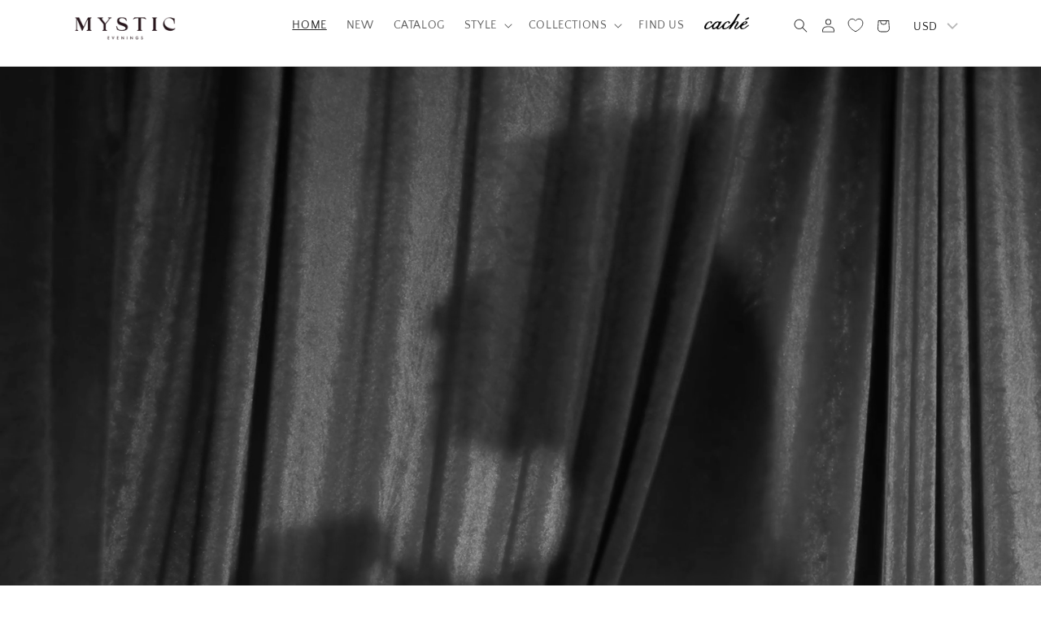

--- FILE ---
content_type: text/html; charset=utf-8
request_url: https://mysticevenings.com/en-us
body_size: 48112
content:
<!doctype html>
<html class="no-js" lang="en">
  <head>
<!-- Google tag (gtag.js) -->
<script async src="https://www.googletagmanager.com/gtag/js?id=G-E6YYWQ7XCS"></script>
<script>
  window.dataLayer = window.dataLayer || [];
  function gtag(){dataLayer.push(arguments);}
  gtag('js', new Date());

  gtag('config', 'G-E6YYWQ7XCS');
</script>
  
    <meta charset="utf-8">
    <meta http-equiv="X-UA-Compatible" content="IE=edge">
    <meta name="viewport" content="width=device-width,initial-scale=1">
    <meta name="theme-color" content="">

    <link rel="canonical" href="https://mysticevenings.com/en-us">
    <link rel="preconnect" href="https://cdn.shopify.com" crossorigin><link rel="icon" type="image/png" href="//mysticevenings.com/cdn/shop/files/Logo_Mystic-ai.png?crop=center&height=32&v=1650743538&width=32"><link rel="preconnect" href="https://fonts.shopifycdn.com" crossorigin><link rel="preconnect" href="https://fonts.googleapis.com">
    <link rel="preconnect" href="https://fonts.gstatic.com" crossorigin>
    <link href="https://fonts.googleapis.com/css2?family=Work+Sans:wght@300;400;500;600;700&display=swap" rel="stylesheet">
    <link href="https://fonts.googleapis.com/css2?family=Inter:wght@300;400;500;600;700&display=swap" rel="stylesheet">
    <title>
      Mystic Evenings | Evening and Prom Dresses
</title>
    
    <!-- Google Tag Manager -->
<script>(function(w,d,s,l,i){w[l]=w[l]||[];w[l].push({'gtm.start':
new Date().getTime(),event:'gtm.js'});var f=d.getElementsByTagName(s)[0],
j=d.createElement(s),dl=l!='dataLayer'?'&l='+l:'';j.async=true;j.src=
'https://www.googletagmanager.com/gtm.js?id='+i+dl;f.parentNode.insertBefore(j,f);
})(window,document,'script','dataLayer','GTM-NHK792D');</script>
<!-- End Google Tag Manager -->

    
      <meta name="description" content="Pick a signature piece for your important moments. Mystic is an evening gown haven for all women. We offer dresses for proms, weddings, and soiree events.">
    

    

<meta property="og:site_name" content="Mystic Evenings">
<meta property="og:url" content="https://mysticevenings.com/en-us">
<meta property="og:title" content="Mystic Evenings | Evening and Prom Dresses">
<meta property="og:type" content="website">
<meta property="og:description" content="Pick a signature piece for your important moments. Mystic is an evening gown haven for all women. We offer dresses for proms, weddings, and soiree events."><meta property="og:image" content="http://mysticevenings.com/cdn/shop/files/Mystic_Evenings_Logo.png?v=1768395345">
  <meta property="og:image:secure_url" content="https://mysticevenings.com/cdn/shop/files/Mystic_Evenings_Logo.png?v=1768395345">
  <meta property="og:image:width" content="1701">
  <meta property="og:image:height" content="466"><meta name="twitter:card" content="summary_large_image">
<meta name="twitter:title" content="Mystic Evenings | Evening and Prom Dresses">
<meta name="twitter:description" content="Pick a signature piece for your important moments. Mystic is an evening gown haven for all women. We offer dresses for proms, weddings, and soiree events.">


    <script src="//mysticevenings.com/cdn/shop/t/52/assets/global.js?v=60544044833082048241764247935" defer="defer"></script>
    <script>window.performance && window.performance.mark && window.performance.mark('shopify.content_for_header.start');</script><meta name="facebook-domain-verification" content="dsib7y2lxbi749zhcoakalfvr34wze">
<meta name="google-site-verification" content="GjPVvmTb1kAgU50LSRpkFDswiy3T3kURSzrFFOeuJPk">
<meta name="google-site-verification" content="jc1ZV2sgAG1cs0BmO8veCDayZ7A2osjOXTdwFvrn3HY">
<meta name="google-site-verification" content="b3PM3WGkfTk2niBX_N41C4EFVjN2R5oP3jkfVlM0xO4">
<meta id="shopify-digital-wallet" name="shopify-digital-wallet" content="/63943377116/digital_wallets/dialog">
<link rel="alternate" hreflang="x-default" href="https://mysticevenings.com/">
<link rel="alternate" hreflang="en" href="https://mysticevenings.com/">
<link rel="alternate" hreflang="ar" href="https://mysticevenings.com/ar">
<link rel="alternate" hreflang="en-AT" href="https://mysticevenings.com/en-eu">
<link rel="alternate" hreflang="ar-AT" href="https://mysticevenings.com/ar-eu">
<link rel="alternate" hreflang="en-BE" href="https://mysticevenings.com/en-eu">
<link rel="alternate" hreflang="ar-BE" href="https://mysticevenings.com/ar-eu">
<link rel="alternate" hreflang="en-CH" href="https://mysticevenings.com/en-eu">
<link rel="alternate" hreflang="ar-CH" href="https://mysticevenings.com/ar-eu">
<link rel="alternate" hreflang="en-CZ" href="https://mysticevenings.com/en-eu">
<link rel="alternate" hreflang="ar-CZ" href="https://mysticevenings.com/ar-eu">
<link rel="alternate" hreflang="en-DK" href="https://mysticevenings.com/en-eu">
<link rel="alternate" hreflang="ar-DK" href="https://mysticevenings.com/ar-eu">
<link rel="alternate" hreflang="en-FI" href="https://mysticevenings.com/en-eu">
<link rel="alternate" hreflang="ar-FI" href="https://mysticevenings.com/ar-eu">
<link rel="alternate" hreflang="en-IE" href="https://mysticevenings.com/en-eu">
<link rel="alternate" hreflang="ar-IE" href="https://mysticevenings.com/ar-eu">
<link rel="alternate" hreflang="en-NL" href="https://mysticevenings.com/en-eu">
<link rel="alternate" hreflang="ar-NL" href="https://mysticevenings.com/ar-eu">
<link rel="alternate" hreflang="en-NO" href="https://mysticevenings.com/en-eu">
<link rel="alternate" hreflang="ar-NO" href="https://mysticevenings.com/ar-eu">
<link rel="alternate" hreflang="en-PL" href="https://mysticevenings.com/en-eu">
<link rel="alternate" hreflang="ar-PL" href="https://mysticevenings.com/ar-eu">
<link rel="alternate" hreflang="en-PT" href="https://mysticevenings.com/en-eu">
<link rel="alternate" hreflang="ar-PT" href="https://mysticevenings.com/ar-eu">
<link rel="alternate" hreflang="en-SE" href="https://mysticevenings.com/en-eu">
<link rel="alternate" hreflang="ar-SE" href="https://mysticevenings.com/ar-eu">
<link rel="alternate" hreflang="en-DE" href="https://mysticevenings.com/en-eu">
<link rel="alternate" hreflang="ar-DE" href="https://mysticevenings.com/ar-eu">
<link rel="alternate" hreflang="en-GB" href="https://mysticevenings.com/en-eu">
<link rel="alternate" hreflang="ar-GB" href="https://mysticevenings.com/ar-eu">
<link rel="alternate" hreflang="en-ES" href="https://mysticevenings.com/en-eu">
<link rel="alternate" hreflang="ar-ES" href="https://mysticevenings.com/ar-eu">
<link rel="alternate" hreflang="en-IT" href="https://mysticevenings.com/en-eu">
<link rel="alternate" hreflang="ar-IT" href="https://mysticevenings.com/ar-eu">
<link rel="alternate" hreflang="en-FR" href="https://mysticevenings.com/en-eu">
<link rel="alternate" hreflang="ar-FR" href="https://mysticevenings.com/ar-eu">
<link rel="alternate" hreflang="en-AX" href="https://mysticevenings.com/en-eu">
<link rel="alternate" hreflang="ar-AX" href="https://mysticevenings.com/ar-eu">
<link rel="alternate" hreflang="en-AL" href="https://mysticevenings.com/en-eu">
<link rel="alternate" hreflang="ar-AL" href="https://mysticevenings.com/ar-eu">
<link rel="alternate" hreflang="en-AD" href="https://mysticevenings.com/en-eu">
<link rel="alternate" hreflang="ar-AD" href="https://mysticevenings.com/ar-eu">
<link rel="alternate" hreflang="en-BY" href="https://mysticevenings.com/en-eu">
<link rel="alternate" hreflang="ar-BY" href="https://mysticevenings.com/ar-eu">
<link rel="alternate" hreflang="en-BA" href="https://mysticevenings.com/en-eu">
<link rel="alternate" hreflang="ar-BA" href="https://mysticevenings.com/ar-eu">
<link rel="alternate" hreflang="en-BG" href="https://mysticevenings.com/en-eu">
<link rel="alternate" hreflang="ar-BG" href="https://mysticevenings.com/ar-eu">
<link rel="alternate" hreflang="en-HR" href="https://mysticevenings.com/en-eu">
<link rel="alternate" hreflang="ar-HR" href="https://mysticevenings.com/ar-eu">
<link rel="alternate" hreflang="en-EE" href="https://mysticevenings.com/en-eu">
<link rel="alternate" hreflang="ar-EE" href="https://mysticevenings.com/ar-eu">
<link rel="alternate" hreflang="en-FO" href="https://mysticevenings.com/en-eu">
<link rel="alternate" hreflang="ar-FO" href="https://mysticevenings.com/ar-eu">
<link rel="alternate" hreflang="en-GI" href="https://mysticevenings.com/en-eu">
<link rel="alternate" hreflang="ar-GI" href="https://mysticevenings.com/ar-eu">
<link rel="alternate" hreflang="en-GR" href="https://mysticevenings.com/en-eu">
<link rel="alternate" hreflang="ar-GR" href="https://mysticevenings.com/ar-eu">
<link rel="alternate" hreflang="en-GG" href="https://mysticevenings.com/en-eu">
<link rel="alternate" hreflang="ar-GG" href="https://mysticevenings.com/ar-eu">
<link rel="alternate" hreflang="en-HU" href="https://mysticevenings.com/en-eu">
<link rel="alternate" hreflang="ar-HU" href="https://mysticevenings.com/ar-eu">
<link rel="alternate" hreflang="en-IS" href="https://mysticevenings.com/en-eu">
<link rel="alternate" hreflang="ar-IS" href="https://mysticevenings.com/ar-eu">
<link rel="alternate" hreflang="en-IM" href="https://mysticevenings.com/en-eu">
<link rel="alternate" hreflang="ar-IM" href="https://mysticevenings.com/ar-eu">
<link rel="alternate" hreflang="en-JE" href="https://mysticevenings.com/en-eu">
<link rel="alternate" hreflang="ar-JE" href="https://mysticevenings.com/ar-eu">
<link rel="alternate" hreflang="en-XK" href="https://mysticevenings.com/en-eu">
<link rel="alternate" hreflang="ar-XK" href="https://mysticevenings.com/ar-eu">
<link rel="alternate" hreflang="en-LV" href="https://mysticevenings.com/en-eu">
<link rel="alternate" hreflang="ar-LV" href="https://mysticevenings.com/ar-eu">
<link rel="alternate" hreflang="en-LI" href="https://mysticevenings.com/en-eu">
<link rel="alternate" hreflang="ar-LI" href="https://mysticevenings.com/ar-eu">
<link rel="alternate" hreflang="en-LT" href="https://mysticevenings.com/en-eu">
<link rel="alternate" hreflang="ar-LT" href="https://mysticevenings.com/ar-eu">
<link rel="alternate" hreflang="en-LU" href="https://mysticevenings.com/en-eu">
<link rel="alternate" hreflang="ar-LU" href="https://mysticevenings.com/ar-eu">
<link rel="alternate" hreflang="en-MK" href="https://mysticevenings.com/en-eu">
<link rel="alternate" hreflang="ar-MK" href="https://mysticevenings.com/ar-eu">
<link rel="alternate" hreflang="en-MT" href="https://mysticevenings.com/en-eu">
<link rel="alternate" hreflang="ar-MT" href="https://mysticevenings.com/ar-eu">
<link rel="alternate" hreflang="en-MD" href="https://mysticevenings.com/en-eu">
<link rel="alternate" hreflang="ar-MD" href="https://mysticevenings.com/ar-eu">
<link rel="alternate" hreflang="en-MC" href="https://mysticevenings.com/en-eu">
<link rel="alternate" hreflang="ar-MC" href="https://mysticevenings.com/ar-eu">
<link rel="alternate" hreflang="en-ME" href="https://mysticevenings.com/en-eu">
<link rel="alternate" hreflang="ar-ME" href="https://mysticevenings.com/ar-eu">
<link rel="alternate" hreflang="en-RO" href="https://mysticevenings.com/en-eu">
<link rel="alternate" hreflang="ar-RO" href="https://mysticevenings.com/ar-eu">
<link rel="alternate" hreflang="en-RU" href="https://mysticevenings.com/en-eu">
<link rel="alternate" hreflang="ar-RU" href="https://mysticevenings.com/ar-eu">
<link rel="alternate" hreflang="en-SM" href="https://mysticevenings.com/en-eu">
<link rel="alternate" hreflang="ar-SM" href="https://mysticevenings.com/ar-eu">
<link rel="alternate" hreflang="en-RS" href="https://mysticevenings.com/en-eu">
<link rel="alternate" hreflang="ar-RS" href="https://mysticevenings.com/ar-eu">
<link rel="alternate" hreflang="en-SK" href="https://mysticevenings.com/en-eu">
<link rel="alternate" hreflang="ar-SK" href="https://mysticevenings.com/ar-eu">
<link rel="alternate" hreflang="en-SI" href="https://mysticevenings.com/en-eu">
<link rel="alternate" hreflang="ar-SI" href="https://mysticevenings.com/ar-eu">
<link rel="alternate" hreflang="en-SJ" href="https://mysticevenings.com/en-eu">
<link rel="alternate" hreflang="ar-SJ" href="https://mysticevenings.com/ar-eu">
<link rel="alternate" hreflang="en-UA" href="https://mysticevenings.com/en-eu">
<link rel="alternate" hreflang="ar-UA" href="https://mysticevenings.com/ar-eu">
<link rel="alternate" hreflang="en-VA" href="https://mysticevenings.com/en-eu">
<link rel="alternate" hreflang="ar-VA" href="https://mysticevenings.com/ar-eu">
<link rel="alternate" hreflang="en-AM" href="https://mysticevenings.com/en-eu">
<link rel="alternate" hreflang="ar-AM" href="https://mysticevenings.com/ar-eu">
<link rel="alternate" hreflang="en-CY" href="https://mysticevenings.com/en-eu">
<link rel="alternate" hreflang="ar-CY" href="https://mysticevenings.com/ar-eu">
<link rel="alternate" hreflang="en-GE" href="https://mysticevenings.com/en-eu">
<link rel="alternate" hreflang="ar-GE" href="https://mysticevenings.com/ar-eu">
<link rel="alternate" hreflang="en-YT" href="https://mysticevenings.com/en-eu">
<link rel="alternate" hreflang="ar-YT" href="https://mysticevenings.com/ar-eu">
<link rel="alternate" hreflang="en-RE" href="https://mysticevenings.com/en-eu">
<link rel="alternate" hreflang="ar-RE" href="https://mysticevenings.com/ar-eu">
<link rel="alternate" hreflang="en-TR" href="https://mysticevenings.com/en-eu">
<link rel="alternate" hreflang="ar-TR" href="https://mysticevenings.com/ar-eu">
<link rel="alternate" hreflang="en-CA" href="https://mysticevenings.com/en-us">
<link rel="alternate" hreflang="en-US" href="https://mysticevenings.com/en-us">
<link rel="alternate" hreflang="en-AI" href="https://mysticevenings.com/en-us">
<link rel="alternate" hreflang="en-AG" href="https://mysticevenings.com/en-us">
<link rel="alternate" hreflang="en-AW" href="https://mysticevenings.com/en-us">
<link rel="alternate" hreflang="en-BS" href="https://mysticevenings.com/en-us">
<link rel="alternate" hreflang="en-BB" href="https://mysticevenings.com/en-us">
<link rel="alternate" hreflang="en-BZ" href="https://mysticevenings.com/en-us">
<link rel="alternate" hreflang="en-BM" href="https://mysticevenings.com/en-us">
<link rel="alternate" hreflang="en-VG" href="https://mysticevenings.com/en-us">
<link rel="alternate" hreflang="en-BQ" href="https://mysticevenings.com/en-us">
<link rel="alternate" hreflang="en-KY" href="https://mysticevenings.com/en-us">
<link rel="alternate" hreflang="en-CR" href="https://mysticevenings.com/en-us">
<link rel="alternate" hreflang="en-CW" href="https://mysticevenings.com/en-us">
<link rel="alternate" hreflang="en-DM" href="https://mysticevenings.com/en-us">
<link rel="alternate" hreflang="en-DO" href="https://mysticevenings.com/en-us">
<link rel="alternate" hreflang="en-SV" href="https://mysticevenings.com/en-us">
<link rel="alternate" hreflang="en-GL" href="https://mysticevenings.com/en-us">
<link rel="alternate" hreflang="en-GD" href="https://mysticevenings.com/en-us">
<link rel="alternate" hreflang="en-GP" href="https://mysticevenings.com/en-us">
<link rel="alternate" hreflang="en-GT" href="https://mysticevenings.com/en-us">
<link rel="alternate" hreflang="en-HT" href="https://mysticevenings.com/en-us">
<link rel="alternate" hreflang="en-HN" href="https://mysticevenings.com/en-us">
<link rel="alternate" hreflang="en-JM" href="https://mysticevenings.com/en-us">
<link rel="alternate" hreflang="en-MQ" href="https://mysticevenings.com/en-us">
<link rel="alternate" hreflang="en-MX" href="https://mysticevenings.com/en-us">
<link rel="alternate" hreflang="en-MS" href="https://mysticevenings.com/en-us">
<link rel="alternate" hreflang="en-NI" href="https://mysticevenings.com/en-us">
<link rel="alternate" hreflang="en-PA" href="https://mysticevenings.com/en-us">
<link rel="alternate" hreflang="en-SX" href="https://mysticevenings.com/en-us">
<link rel="alternate" hreflang="en-BL" href="https://mysticevenings.com/en-us">
<link rel="alternate" hreflang="en-KN" href="https://mysticevenings.com/en-us">
<link rel="alternate" hreflang="en-LC" href="https://mysticevenings.com/en-us">
<link rel="alternate" hreflang="en-MF" href="https://mysticevenings.com/en-us">
<link rel="alternate" hreflang="en-PM" href="https://mysticevenings.com/en-us">
<link rel="alternate" hreflang="en-VC" href="https://mysticevenings.com/en-us">
<link rel="alternate" hreflang="en-TT" href="https://mysticevenings.com/en-us">
<link rel="alternate" hreflang="en-TC" href="https://mysticevenings.com/en-us">
<link rel="alternate" hreflang="en-AR" href="https://mysticevenings.com/en-us">
<link rel="alternate" hreflang="en-BO" href="https://mysticevenings.com/en-us">
<link rel="alternate" hreflang="en-BR" href="https://mysticevenings.com/en-us">
<link rel="alternate" hreflang="en-CL" href="https://mysticevenings.com/en-us">
<link rel="alternate" hreflang="en-CO" href="https://mysticevenings.com/en-us">
<link rel="alternate" hreflang="en-EC" href="https://mysticevenings.com/en-us">
<link rel="alternate" hreflang="en-FK" href="https://mysticevenings.com/en-us">
<link rel="alternate" hreflang="en-GF" href="https://mysticevenings.com/en-us">
<link rel="alternate" hreflang="en-GY" href="https://mysticevenings.com/en-us">
<link rel="alternate" hreflang="en-PY" href="https://mysticevenings.com/en-us">
<link rel="alternate" hreflang="en-PE" href="https://mysticevenings.com/en-us">
<link rel="alternate" hreflang="en-GS" href="https://mysticevenings.com/en-us">
<link rel="alternate" hreflang="en-SR" href="https://mysticevenings.com/en-us">
<link rel="alternate" hreflang="en-UY" href="https://mysticevenings.com/en-us">
<link rel="alternate" hreflang="en-VE" href="https://mysticevenings.com/en-us">
<link rel="alternate" hreflang="en-SA" href="https://mystic-evenings-1.myshopify.com/">
<link rel="alternate" hreflang="ar-SA" href="https://mystic-evenings-1.myshopify.com/ar">
<script async="async" src="/checkouts/internal/preloads.js?locale=en-US"></script>
<script id="shopify-features" type="application/json">{"accessToken":"1eb86d2df026260ee719ab8022a654e4","betas":["rich-media-storefront-analytics"],"domain":"mysticevenings.com","predictiveSearch":true,"shopId":63943377116,"locale":"en"}</script>
<script>var Shopify = Shopify || {};
Shopify.shop = "mystic-evenings-1.myshopify.com";
Shopify.locale = "en";
Shopify.currency = {"active":"EGP","rate":"1.0"};
Shopify.country = "US";
Shopify.theme = {"name":"Our Story","id":157444702428,"schema_name":"Craft","schema_version":"3.0.0","theme_store_id":1368,"role":"main"};
Shopify.theme.handle = "null";
Shopify.theme.style = {"id":null,"handle":null};
Shopify.cdnHost = "mysticevenings.com/cdn";
Shopify.routes = Shopify.routes || {};
Shopify.routes.root = "/en-us/";</script>
<script type="module">!function(o){(o.Shopify=o.Shopify||{}).modules=!0}(window);</script>
<script>!function(o){function n(){var o=[];function n(){o.push(Array.prototype.slice.apply(arguments))}return n.q=o,n}var t=o.Shopify=o.Shopify||{};t.loadFeatures=n(),t.autoloadFeatures=n()}(window);</script>
<script id="shop-js-analytics" type="application/json">{"pageType":"index"}</script>
<script defer="defer" async type="module" src="//mysticevenings.com/cdn/shopifycloud/shop-js/modules/v2/client.init-shop-cart-sync_BT-GjEfc.en.esm.js"></script>
<script defer="defer" async type="module" src="//mysticevenings.com/cdn/shopifycloud/shop-js/modules/v2/chunk.common_D58fp_Oc.esm.js"></script>
<script defer="defer" async type="module" src="//mysticevenings.com/cdn/shopifycloud/shop-js/modules/v2/chunk.modal_xMitdFEc.esm.js"></script>
<script type="module">
  await import("//mysticevenings.com/cdn/shopifycloud/shop-js/modules/v2/client.init-shop-cart-sync_BT-GjEfc.en.esm.js");
await import("//mysticevenings.com/cdn/shopifycloud/shop-js/modules/v2/chunk.common_D58fp_Oc.esm.js");
await import("//mysticevenings.com/cdn/shopifycloud/shop-js/modules/v2/chunk.modal_xMitdFEc.esm.js");

  window.Shopify.SignInWithShop?.initShopCartSync?.({"fedCMEnabled":true,"windoidEnabled":true});

</script>
<script>(function() {
  var isLoaded = false;
  function asyncLoad() {
    if (isLoaded) return;
    isLoaded = true;
    var urls = ["https:\/\/chimpstatic.com\/mcjs-connected\/js\/users\/2751943169dc50446f6cb2fd1\/71e105337b94b31ccf63d01ab.js?shop=mystic-evenings-1.myshopify.com","https:\/\/cdn.nfcube.com\/instafeed-a5ac8cf8eda6bd5ed082dd68f3c8224e.js?shop=mystic-evenings-1.myshopify.com"];
    for (var i = 0; i < urls.length; i++) {
      var s = document.createElement('script');
      s.type = 'text/javascript';
      s.async = true;
      s.src = urls[i];
      var x = document.getElementsByTagName('script')[0];
      x.parentNode.insertBefore(s, x);
    }
  };
  if(window.attachEvent) {
    window.attachEvent('onload', asyncLoad);
  } else {
    window.addEventListener('load', asyncLoad, false);
  }
})();</script>
<script id="__st">var __st={"a":63943377116,"offset":7200,"reqid":"3e110878-39fd-435f-801d-fe36226a150d-1769493850","pageurl":"mysticevenings.com\/en-us?srsltid=AfmBOoqK8Y2sUDORwBK4on7iOjWayF04nW1V2Y3k--IdVyK_WhyiKI3v","u":"60a4f4e57ae0","p":"home"};</script>
<script>window.ShopifyPaypalV4VisibilityTracking = true;</script>
<script id="captcha-bootstrap">!function(){'use strict';const t='contact',e='account',n='new_comment',o=[[t,t],['blogs',n],['comments',n],[t,'customer']],c=[[e,'customer_login'],[e,'guest_login'],[e,'recover_customer_password'],[e,'create_customer']],r=t=>t.map((([t,e])=>`form[action*='/${t}']:not([data-nocaptcha='true']) input[name='form_type'][value='${e}']`)).join(','),a=t=>()=>t?[...document.querySelectorAll(t)].map((t=>t.form)):[];function s(){const t=[...o],e=r(t);return a(e)}const i='password',u='form_key',d=['recaptcha-v3-token','g-recaptcha-response','h-captcha-response',i],f=()=>{try{return window.sessionStorage}catch{return}},m='__shopify_v',_=t=>t.elements[u];function p(t,e,n=!1){try{const o=window.sessionStorage,c=JSON.parse(o.getItem(e)),{data:r}=function(t){const{data:e,action:n}=t;return t[m]||n?{data:e,action:n}:{data:t,action:n}}(c);for(const[e,n]of Object.entries(r))t.elements[e]&&(t.elements[e].value=n);n&&o.removeItem(e)}catch(o){console.error('form repopulation failed',{error:o})}}const l='form_type',E='cptcha';function T(t){t.dataset[E]=!0}const w=window,h=w.document,L='Shopify',v='ce_forms',y='captcha';let A=!1;((t,e)=>{const n=(g='f06e6c50-85a8-45c8-87d0-21a2b65856fe',I='https://cdn.shopify.com/shopifycloud/storefront-forms-hcaptcha/ce_storefront_forms_captcha_hcaptcha.v1.5.2.iife.js',D={infoText:'Protected by hCaptcha',privacyText:'Privacy',termsText:'Terms'},(t,e,n)=>{const o=w[L][v],c=o.bindForm;if(c)return c(t,g,e,D).then(n);var r;o.q.push([[t,g,e,D],n]),r=I,A||(h.body.append(Object.assign(h.createElement('script'),{id:'captcha-provider',async:!0,src:r})),A=!0)});var g,I,D;w[L]=w[L]||{},w[L][v]=w[L][v]||{},w[L][v].q=[],w[L][y]=w[L][y]||{},w[L][y].protect=function(t,e){n(t,void 0,e),T(t)},Object.freeze(w[L][y]),function(t,e,n,w,h,L){const[v,y,A,g]=function(t,e,n){const i=e?o:[],u=t?c:[],d=[...i,...u],f=r(d),m=r(i),_=r(d.filter((([t,e])=>n.includes(e))));return[a(f),a(m),a(_),s()]}(w,h,L),I=t=>{const e=t.target;return e instanceof HTMLFormElement?e:e&&e.form},D=t=>v().includes(t);t.addEventListener('submit',(t=>{const e=I(t);if(!e)return;const n=D(e)&&!e.dataset.hcaptchaBound&&!e.dataset.recaptchaBound,o=_(e),c=g().includes(e)&&(!o||!o.value);(n||c)&&t.preventDefault(),c&&!n&&(function(t){try{if(!f())return;!function(t){const e=f();if(!e)return;const n=_(t);if(!n)return;const o=n.value;o&&e.removeItem(o)}(t);const e=Array.from(Array(32),(()=>Math.random().toString(36)[2])).join('');!function(t,e){_(t)||t.append(Object.assign(document.createElement('input'),{type:'hidden',name:u})),t.elements[u].value=e}(t,e),function(t,e){const n=f();if(!n)return;const o=[...t.querySelectorAll(`input[type='${i}']`)].map((({name:t})=>t)),c=[...d,...o],r={};for(const[a,s]of new FormData(t).entries())c.includes(a)||(r[a]=s);n.setItem(e,JSON.stringify({[m]:1,action:t.action,data:r}))}(t,e)}catch(e){console.error('failed to persist form',e)}}(e),e.submit())}));const S=(t,e)=>{t&&!t.dataset[E]&&(n(t,e.some((e=>e===t))),T(t))};for(const o of['focusin','change'])t.addEventListener(o,(t=>{const e=I(t);D(e)&&S(e,y())}));const B=e.get('form_key'),M=e.get(l),P=B&&M;t.addEventListener('DOMContentLoaded',(()=>{const t=y();if(P)for(const e of t)e.elements[l].value===M&&p(e,B);[...new Set([...A(),...v().filter((t=>'true'===t.dataset.shopifyCaptcha))])].forEach((e=>S(e,t)))}))}(h,new URLSearchParams(w.location.search),n,t,e,['guest_login'])})(!0,!0)}();</script>
<script integrity="sha256-4kQ18oKyAcykRKYeNunJcIwy7WH5gtpwJnB7kiuLZ1E=" data-source-attribution="shopify.loadfeatures" defer="defer" src="//mysticevenings.com/cdn/shopifycloud/storefront/assets/storefront/load_feature-a0a9edcb.js" crossorigin="anonymous"></script>
<script data-source-attribution="shopify.dynamic_checkout.dynamic.init">var Shopify=Shopify||{};Shopify.PaymentButton=Shopify.PaymentButton||{isStorefrontPortableWallets:!0,init:function(){window.Shopify.PaymentButton.init=function(){};var t=document.createElement("script");t.src="https://mysticevenings.com/cdn/shopifycloud/portable-wallets/latest/portable-wallets.en.js",t.type="module",document.head.appendChild(t)}};
</script>
<script data-source-attribution="shopify.dynamic_checkout.buyer_consent">
  function portableWalletsHideBuyerConsent(e){var t=document.getElementById("shopify-buyer-consent"),n=document.getElementById("shopify-subscription-policy-button");t&&n&&(t.classList.add("hidden"),t.setAttribute("aria-hidden","true"),n.removeEventListener("click",e))}function portableWalletsShowBuyerConsent(e){var t=document.getElementById("shopify-buyer-consent"),n=document.getElementById("shopify-subscription-policy-button");t&&n&&(t.classList.remove("hidden"),t.removeAttribute("aria-hidden"),n.addEventListener("click",e))}window.Shopify?.PaymentButton&&(window.Shopify.PaymentButton.hideBuyerConsent=portableWalletsHideBuyerConsent,window.Shopify.PaymentButton.showBuyerConsent=portableWalletsShowBuyerConsent);
</script>
<script data-source-attribution="shopify.dynamic_checkout.cart.bootstrap">document.addEventListener("DOMContentLoaded",(function(){function t(){return document.querySelector("shopify-accelerated-checkout-cart, shopify-accelerated-checkout")}if(t())Shopify.PaymentButton.init();else{new MutationObserver((function(e,n){t()&&(Shopify.PaymentButton.init(),n.disconnect())})).observe(document.body,{childList:!0,subtree:!0})}}));
</script>
<script id="sections-script" data-sections="header,footer" defer="defer" src="//mysticevenings.com/cdn/shop/t/52/compiled_assets/scripts.js?v=8869"></script>
<script>window.performance && window.performance.mark && window.performance.mark('shopify.content_for_header.end');</script>


    <style data-shopify>
      @font-face {
  font-family: "Quattrocento Sans";
  font-weight: 400;
  font-style: normal;
  font-display: swap;
  src: url("//mysticevenings.com/cdn/fonts/quattrocento_sans/quattrocentosans_n4.ce5e9bf514e68f53bdd875976847cf755c702eaa.woff2") format("woff2"),
       url("//mysticevenings.com/cdn/fonts/quattrocento_sans/quattrocentosans_n4.44bbfb57d228eb8bb083d1f98e7d96e16137abce.woff") format("woff");
}

      @font-face {
  font-family: "Quattrocento Sans";
  font-weight: 700;
  font-style: normal;
  font-display: swap;
  src: url("//mysticevenings.com/cdn/fonts/quattrocento_sans/quattrocentosans_n7.bdda9092621b2e3b4284b12e8f0c092969b176c1.woff2") format("woff2"),
       url("//mysticevenings.com/cdn/fonts/quattrocento_sans/quattrocentosans_n7.3f8ab2a91343269966c4aa4831bcd588e7ce07b9.woff") format("woff");
}

      @font-face {
  font-family: "Quattrocento Sans";
  font-weight: 400;
  font-style: italic;
  font-display: swap;
  src: url("//mysticevenings.com/cdn/fonts/quattrocento_sans/quattrocentosans_i4.4f70b1e78f59fa1468e3436ab863ff0bf71e71bb.woff2") format("woff2"),
       url("//mysticevenings.com/cdn/fonts/quattrocento_sans/quattrocentosans_i4.b695efef5d957af404945574b7239740f79b899f.woff") format("woff");
}

      @font-face {
  font-family: "Quattrocento Sans";
  font-weight: 700;
  font-style: italic;
  font-display: swap;
  src: url("//mysticevenings.com/cdn/fonts/quattrocento_sans/quattrocentosans_i7.49d754c8032546c24062cf385f8660abbb11ef1e.woff2") format("woff2"),
       url("//mysticevenings.com/cdn/fonts/quattrocento_sans/quattrocentosans_i7.567b0b818999022d5a9ccb99542d8ff8cdb497df.woff") format("woff");
}

      @font-face {
  font-family: "Work Sans";
  font-weight: 400;
  font-style: normal;
  font-display: swap;
  src: url("//mysticevenings.com/cdn/fonts/work_sans/worksans_n4.b7973b3d07d0ace13de1b1bea9c45759cdbe12cf.woff2") format("woff2"),
       url("//mysticevenings.com/cdn/fonts/work_sans/worksans_n4.cf5ceb1e6d373a9505e637c1aff0a71d0959556d.woff") format("woff");
}


      :root {
        --font-body-family: "Quattrocento Sans", sans-serif;
        --font-body-style: normal;
        --font-body-weight: 400;
        --font-body-weight-bold: 700;

        --font-heading-family: "Work Sans", sans-serif;
        --font-heading-style: normal;
        --font-heading-weight: 400;

        --font-body-scale: 1.0;
        --font-heading-scale: 1.0;

        --color-base-text: 37, 37, 37;
        --color-shadow: 37, 37, 37;
        --color-base-background-1: 255, 255, 255;
        --color-base-background-2: 255, 255, 255;
        --color-base-solid-button-labels: 239, 236, 236;
        --color-base-outline-button-labels: 80, 86, 85;
        --color-base-accent-1: 44, 51, 47;
        --color-base-accent-2: 63, 81, 71;
        --payment-terms-background-color: #ffffff;

        --gradient-base-background-1: #ffffff;
        --gradient-base-background-2: #FFFFFF;
        --gradient-base-accent-1: #2C332F;
        --gradient-base-accent-2: #3F5147;

        --media-padding: px;
        --media-border-opacity: 0.1;
        --media-border-width: 0px;
        --media-radius: 6px;
        --media-shadow-opacity: 0.0;
        --media-shadow-horizontal-offset: 0px;
        --media-shadow-vertical-offset: 12px;
        --media-shadow-blur-radius: 5px;

        --page-width: 120rem;
        --page-width-margin: 0rem;

        --card-image-padding: 0.0rem;
        --card-corner-radius: 0.0rem;
        --card-text-alignment: left;
        --card-border-width: 0.1rem;
        --card-border-opacity: 0.1;
        --card-shadow-opacity: 0.0;
        --card-shadow-horizontal-offset: 0.0rem;
        --card-shadow-vertical-offset: 0.4rem;
        --card-shadow-blur-radius: 0.5rem;

        --badge-corner-radius: 0.6rem;

        --popup-border-width: 0px;
        --popup-border-opacity: 0.5;
        --popup-corner-radius: 6px;
        --popup-shadow-opacity: 0.0;
        --popup-shadow-horizontal-offset: 0px;
        --popup-shadow-vertical-offset: 4px;
        --popup-shadow-blur-radius: 5px;

        --drawer-border-width: 1px;
        --drawer-border-opacity: 0.1;
        --drawer-shadow-opacity: 0.0;
        --drawer-shadow-horizontal-offset: 0px;
        --drawer-shadow-vertical-offset: 4px;
        --drawer-shadow-blur-radius: 5px;

        --spacing-sections-desktop: 0px;
        --spacing-sections-mobile: 0px;

        --grid-desktop-vertical-spacing: 20px;
        --grid-desktop-horizontal-spacing: 20px;
        --grid-mobile-vertical-spacing: 10px;
        --grid-mobile-horizontal-spacing: 10px;

        --text-boxes-border-opacity: 0.1;
        --text-boxes-border-width: 0px;
        --text-boxes-radius: 6px;
        --text-boxes-shadow-opacity: 0.0;
        --text-boxes-shadow-horizontal-offset: 0px;
        --text-boxes-shadow-vertical-offset: 4px;
        --text-boxes-shadow-blur-radius: 5px;

        --buttons-radius: 0px;
        --buttons-radius-outset: 0px;
        --buttons-border-width: 1px;
        --buttons-border-width-location: 0.5px;
        --buttons-border-opacity: 1.0;
        --buttons-shadow-opacity: 0.0;
        --buttons-shadow-horizontal-offset: 0px;
        --buttons-shadow-vertical-offset: 4px;
        --buttons-shadow-blur-radius: 5px;
        --buttons-border-offset: 0px;

        --inputs-radius: 6px;
        --inputs-border-width: 1px;
        --inputs-border-opacity: 0.55;
        --inputs-shadow-opacity: 0.0;
        --inputs-shadow-horizontal-offset: 0px;
        --inputs-margin-offset: 0px;
        --inputs-shadow-vertical-offset: 4px;
        --inputs-shadow-blur-radius: 5px;
        --inputs-radius-outset: 7px;

        --variant-pills-radius: 40px;
        --variant-pills-border-width: 1px;
        --variant-pills-border-opacity: 0.55;
        --variant-pills-shadow-opacity: 0.0;
        --variant-pills-shadow-horizontal-offset: 0px;
        --variant-pills-shadow-vertical-offset: 4px;
        --variant-pills-shadow-blur-radius: 5px;
      }

      *,
      *::before,
      *::after {
        box-sizing: inherit;
      }

      html {
        box-sizing: border-box;
        font-size: calc(var(--font-body-scale) * 62.5%);
        height: 100%;
      }

      body {
        display: grid;
        grid-template-rows: auto auto 1fr auto;
        grid-template-columns: 100%;
        min-height: 100%;
        margin: 0;
        font-size: 1.5rem;
        letter-spacing: 0.06rem;
        line-height: calc(1 + 0.8 / var(--font-body-scale));
        font-family: var(--font-body-family);
        font-style: var(--font-body-style);
        font-weight: var(--font-body-weight);
      }

      @media screen and (min-width: 750px) {
        body {
          font-size: 1.6rem;
        }
      }
      @font-face {
        font-family: "Work Sans", sans-serif;
        src: url(https://cdn.shopify.com/s/files/1/0639/4337/7116/files/WorkSans-VariableFont_wght.woff2?v=1738142799) format('woff2');
       font-display: swap;
      }
      .product__title h1 {
        font-family: 'WorkSans'!important;
      }
    </style>

    <link href="//mysticevenings.com/cdn/shop/t/52/assets/base.css?v=103229675806730360411765007216" rel="stylesheet" type="text/css" media="all" />
<link rel="preload" as="font" href="//mysticevenings.com/cdn/fonts/quattrocento_sans/quattrocentosans_n4.ce5e9bf514e68f53bdd875976847cf755c702eaa.woff2" type="font/woff2" crossorigin><link rel="preload" as="font" href="//mysticevenings.com/cdn/fonts/work_sans/worksans_n4.b7973b3d07d0ace13de1b1bea9c45759cdbe12cf.woff2" type="font/woff2" crossorigin><link rel="stylesheet" href="//mysticevenings.com/cdn/shop/t/52/assets/component-predictive-search.css?v=44488338387043717511764247926" media="print" onload="this.media='all'">
      <style data-shopify>
       @font-face {
          font-family: 'Luxoorea';
          src: url('//mysticevenings.com/cdn/shop/t/52/assets/Luxoorea%20Regular.ttf?v=40487566361483917511764753857') format('truetype');
          font-weight: normal;
          font-style: normal;
          font-display: swap;
      }
      </style>
    
    <style data-shopify>
      @font-face {
      font-family: 'Montserrat FS';
      src: url('https://cdn.shopify.com/s/files/1/0639/4337/7116/files/Montserrat-Light.ttf?v=1746186139')
          format('truetype');
      font-weight: 300; /* Light */
      font-style: normal;
      font-display: swap;
    }
    </style>

    <script>document.documentElement.className = document.documentElement.className.replace('no-js', 'js');
    if (Shopify.designMode) {
      document.documentElement.classList.add('shopify-design-mode');
    }
    </script>
  <style type='text/css'>
  .baCountry{width:30px;height:20px;display:inline-block;vertical-align:middle;margin-right:6px;background-size:30px!important;border-radius:4px;background-repeat:no-repeat}
  .baCountry-traditional .baCountry{background-image:url(https://cdn.shopify.com/s/files/1/0194/1736/6592/t/1/assets/ba-flags.png?=14261939516959647149);height:19px!important}
  .baCountry-modern .baCountry{background-image:url(https://cdn.shopify.com/s/files/1/0194/1736/6592/t/1/assets/ba-flags.png?=14261939516959647149)}
  .baCountry-NO-FLAG{background-position:0 0}.baCountry-AD{background-position:0 -20px}.baCountry-AED{background-position:0 -40px}.baCountry-AFN{background-position:0 -60px}.baCountry-AG{background-position:0 -80px}.baCountry-AI{background-position:0 -100px}.baCountry-ALL{background-position:0 -120px}.baCountry-AMD{background-position:0 -140px}.baCountry-AOA{background-position:0 -160px}.baCountry-ARS{background-position:0 -180px}.baCountry-AS{background-position:0 -200px}.baCountry-AT{background-position:0 -220px}.baCountry-AUD{background-position:0 -240px}.baCountry-AWG{background-position:0 -260px}.baCountry-AZN{background-position:0 -280px}.baCountry-BAM{background-position:0 -300px}.baCountry-BBD{background-position:0 -320px}.baCountry-BDT{background-position:0 -340px}.baCountry-BE{background-position:0 -360px}.baCountry-BF{background-position:0 -380px}.baCountry-BGN{background-position:0 -400px}.baCountry-BHD{background-position:0 -420px}.baCountry-BIF{background-position:0 -440px}.baCountry-BJ{background-position:0 -460px}.baCountry-BMD{background-position:0 -480px}.baCountry-BND{background-position:0 -500px}.baCountry-BOB{background-position:0 -520px}.baCountry-BRL{background-position:0 -540px}.baCountry-BSD{background-position:0 -560px}.baCountry-BTN{background-position:0 -580px}.baCountry-BWP{background-position:0 -600px}.baCountry-BYN{background-position:0 -620px}.baCountry-BZD{background-position:0 -640px}.baCountry-CAD{background-position:0 -660px}.baCountry-CC{background-position:0 -680px}.baCountry-CDF{background-position:0 -700px}.baCountry-CG{background-position:0 -720px}.baCountry-CHF{background-position:0 -740px}.baCountry-CI{background-position:0 -760px}.baCountry-CK{background-position:0 -780px}.baCountry-CLP{background-position:0 -800px}.baCountry-CM{background-position:0 -820px}.baCountry-CNY{background-position:0 -840px}.baCountry-COP{background-position:0 -860px}.baCountry-CRC{background-position:0 -880px}.baCountry-CU{background-position:0 -900px}.baCountry-CX{background-position:0 -920px}.baCountry-CY{background-position:0 -940px}.baCountry-CZK{background-position:0 -960px}.baCountry-DE{background-position:0 -980px}.baCountry-DJF{background-position:0 -1000px}.baCountry-DKK{background-position:0 -1020px}.baCountry-DM{background-position:0 -1040px}.baCountry-DOP{background-position:0 -1060px}.baCountry-DZD{background-position:0 -1080px}.baCountry-EC{background-position:0 -1100px}.baCountry-EE{background-position:0 -1120px}.baCountry-EGP{background-position:0 -1140px}.baCountry-ER{background-position:0 -1160px}.baCountry-ES{background-position:0 -1180px}.baCountry-ETB{background-position:0 -1200px}.baCountry-EUR{background-position:0 -1220px}.baCountry-FI{background-position:0 -1240px}.baCountry-FJD{background-position:0 -1260px}.baCountry-FKP{background-position:0 -1280px}.baCountry-FO{background-position:0 -1300px}.baCountry-FR{background-position:0 -1320px}.baCountry-GA{background-position:0 -1340px}.baCountry-GBP{background-position:0 -1360px}.baCountry-GD{background-position:0 -1380px}.baCountry-GEL{background-position:0 -1400px}.baCountry-GHS{background-position:0 -1420px}.baCountry-GIP{background-position:0 -1440px}.baCountry-GL{background-position:0 -1460px}.baCountry-GMD{background-position:0 -1480px}.baCountry-GNF{background-position:0 -1500px}.baCountry-GQ{background-position:0 -1520px}.baCountry-GR{background-position:0 -1540px}.baCountry-GTQ{background-position:0 -1560px}.baCountry-GU{background-position:0 -1580px}.baCountry-GW{background-position:0 -1600px}.baCountry-HKD{background-position:0 -1620px}.baCountry-HNL{background-position:0 -1640px}.baCountry-HRK{background-position:0 -1660px}.baCountry-HTG{background-position:0 -1680px}.baCountry-HUF{background-position:0 -1700px}.baCountry-IDR{background-position:0 -1720px}.baCountry-IE{background-position:0 -1740px}.baCountry-ILS{background-position:0 -1760px}.baCountry-INR{background-position:0 -1780px}.baCountry-IO{background-position:0 -1800px}.baCountry-IQD{background-position:0 -1820px}.baCountry-IRR{background-position:0 -1840px}.baCountry-ISK{background-position:0 -1860px}.baCountry-IT{background-position:0 -1880px}.baCountry-JMD{background-position:0 -1900px}.baCountry-JOD{background-position:0 -1920px}.baCountry-JPY{background-position:0 -1940px}.baCountry-KES{background-position:0 -1960px}.baCountry-KGS{background-position:0 -1980px}.baCountry-KHR{background-position:0 -2000px}.baCountry-KI{background-position:0 -2020px}.baCountry-KMF{background-position:0 -2040px}.baCountry-KN{background-position:0 -2060px}.baCountry-KP{background-position:0 -2080px}.baCountry-KRW{background-position:0 -2100px}.baCountry-KWD{background-position:0 -2120px}.baCountry-KYD{background-position:0 -2140px}.baCountry-KZT{background-position:0 -2160px}.baCountry-LBP{background-position:0 -2180px}.baCountry-LI{background-position:0 -2200px}.baCountry-LKR{background-position:0 -2220px}.baCountry-LRD{background-position:0 -2240px}.baCountry-LSL{background-position:0 -2260px}.baCountry-LT{background-position:0 -2280px}.baCountry-LU{background-position:0 -2300px}.baCountry-LV{background-position:0 -2320px}.baCountry-LYD{background-position:0 -2340px}.baCountry-MAD{background-position:0 -2360px}.baCountry-MC{background-position:0 -2380px}.baCountry-MDL{background-position:0 -2400px}.baCountry-ME{background-position:0 -2420px}.baCountry-MGA{background-position:0 -2440px}.baCountry-MKD{background-position:0 -2460px}.baCountry-ML{background-position:0 -2480px}.baCountry-MMK{background-position:0 -2500px}.baCountry-MN{background-position:0 -2520px}.baCountry-MOP{background-position:0 -2540px}.baCountry-MQ{background-position:0 -2560px}.baCountry-MR{background-position:0 -2580px}.baCountry-MS{background-position:0 -2600px}.baCountry-MT{background-position:0 -2620px}.baCountry-MUR{background-position:0 -2640px}.baCountry-MVR{background-position:0 -2660px}.baCountry-MWK{background-position:0 -2680px}.baCountry-MXN{background-position:0 -2700px}.baCountry-MYR{background-position:0 -2720px}.baCountry-MZN{background-position:0 -2740px}.baCountry-NAD{background-position:0 -2760px}.baCountry-NE{background-position:0 -2780px}.baCountry-NF{background-position:0 -2800px}.baCountry-NG{background-position:0 -2820px}.baCountry-NIO{background-position:0 -2840px}.baCountry-NL{background-position:0 -2860px}.baCountry-NOK{background-position:0 -2880px}.baCountry-NPR{background-position:0 -2900px}.baCountry-NR{background-position:0 -2920px}.baCountry-NU{background-position:0 -2940px}.baCountry-NZD{background-position:0 -2960px}.baCountry-OMR{background-position:0 -2980px}.baCountry-PAB{background-position:0 -3000px}.baCountry-PEN{background-position:0 -3020px}.baCountry-PGK{background-position:0 -3040px}.baCountry-PHP{background-position:0 -3060px}.baCountry-PKR{background-position:0 -3080px}.baCountry-PLN{background-position:0 -3100px}.baCountry-PR{background-position:0 -3120px}.baCountry-PS{background-position:0 -3140px}.baCountry-PT{background-position:0 -3160px}.baCountry-PW{background-position:0 -3180px}.baCountry-QAR{background-position:0 -3200px}.baCountry-RON{background-position:0 -3220px}.baCountry-RSD{background-position:0 -3240px}.baCountry-RUB{background-position:0 -3260px}.baCountry-RWF{background-position:0 -3280px}.baCountry-SAR{background-position:0 -3300px}.baCountry-SBD{background-position:0 -3320px}.baCountry-SCR{background-position:0 -3340px}.baCountry-SDG{background-position:0 -3360px}.baCountry-SEK{background-position:0 -3380px}.baCountry-SGD{background-position:0 -3400px}.baCountry-SI{background-position:0 -3420px}.baCountry-SK{background-position:0 -3440px}.baCountry-SLL{background-position:0 -3460px}.baCountry-SM{background-position:0 -3480px}.baCountry-SN{background-position:0 -3500px}.baCountry-SO{background-position:0 -3520px}.baCountry-SRD{background-position:0 -3540px}.baCountry-SSP{background-position:0 -3560px}.baCountry-STD{background-position:0 -3580px}.baCountry-SV{background-position:0 -3600px}.baCountry-SYP{background-position:0 -3620px}.baCountry-SZL{background-position:0 -3640px}.baCountry-TC{background-position:0 -3660px}.baCountry-TD{background-position:0 -3680px}.baCountry-TG{background-position:0 -3700px}.baCountry-THB{background-position:0 -3720px}.baCountry-TJS{background-position:0 -3740px}.baCountry-TK{background-position:0 -3760px}.baCountry-TMT{background-position:0 -3780px}.baCountry-TND{background-position:0 -3800px}.baCountry-TOP{background-position:0 -3820px}.baCountry-TRY{background-position:0 -3840px}.baCountry-TTD{background-position:0 -3860px}.baCountry-TWD{background-position:0 -3880px}.baCountry-TZS{background-position:0 -3900px}.baCountry-UAH{background-position:0 -3920px}.baCountry-UGX{background-position:0 -3940px}.baCountry-USD{background-position:0 -3960px}.baCountry-UYU{background-position:0 -3980px}.baCountry-UZS{background-position:0 -4000px}.baCountry-VEF{background-position:0 -4020px}.baCountry-VG{background-position:0 -4040px}.baCountry-VI{background-position:0 -4060px}.baCountry-VND{background-position:0 -4080px}.baCountry-VUV{background-position:0 -4100px}.baCountry-WST{background-position:0 -4120px}.baCountry-XAF{background-position:0 -4140px}.baCountry-XPF{background-position:0 -4160px}.baCountry-YER{background-position:0 -4180px}.baCountry-ZAR{background-position:0 -4200px}.baCountry-ZM{background-position:0 -4220px}.baCountry-ZW{background-position:0 -4240px}
  .bacurr-checkoutNotice{margin: 3px 10px 0 10px;left: 0;right: 0;text-align: center;}
  @media (min-width:750px) {.bacurr-checkoutNotice{position: absolute;}}
</style>

<script>
    window.baCurr = window.baCurr || {};
    window.baCurr.config = {}; window.baCurr.rePeat = function () {};
    Object.assign(window.baCurr.config, {
      "enabled":true,
      "manual_placement":"",
      "night_time":false,
      "round_by_default":false,
      "display_position":"top_right",
      "display_position_type":"floating",
      "custom_code":{"css":""},
      "flag_type":"showCurrencyOnly",
      "flag_design":"modern",
      "round_style":"none",
      "round_dec":"",
      "chosen_cur":[{"EGP":"Egyptian Pound (EGP)"},{"SAR":"Saudi Riyal (SAR)"},{"USD":"US Dollar (USD)"}],
      "desktop_visible":true,
      "mob_visible":true,
      "money_mouse_show":false,
      "textColor":"",
      "flag_theme":"default",
      "selector_hover_hex":"",
      "lightning":false,
      "mob_manual_placement":"",
      "mob_placement":"bottom_left",
      "mob_placement_type":"floating",
      "moneyWithCurrencyFormat":false,
      "ui_style":"default",
      "user_curr":"",
      "auto_loc":true,
      "auto_pref":false,
      "selector_bg_hex":"",
      "selector_border_type":"noBorder",
      "cart_alert_bg_hex":"",
      "cart_alert_note":"",
      "cart_alert_state":false,
      "cart_alert_font_hex":""
    },{
      money_format: "\u003cspan class=money\u003e{{amount}}\u003c\/span\u003e",
      money_with_currency_format: "\u003cspan class=money\u003e{{ amount_no_decimals }} EGP\u003c\/span\u003e",
      user_curr: "EGP"
    });
    window.baCurr.config.multi_curr = [];
    
    window.baCurr.config.final_currency = "EGP" || '';
    window.baCurr.config.multi_curr = "EGP".split(',') || '';

    (function(window, document) {"use strict";
      function onload(){
        function insertPopupMessageJs(){
          var head = document.getElementsByTagName('head')[0];
          var script = document.createElement('script');
          script.src = ('https:' == document.location.protocol ? 'https://' : 'http://') + 'currency.boosterapps.com/preview_curr.js';
          script.type = 'text/javascript';
          head.appendChild(script);
        }

        if(document.location.search.indexOf("preview_cur=1") > -1){
          setTimeout(function(){
            window.currency_preview_result = document.getElementById("baCurrSelector").length > 0 ? 'success' : 'error';
            insertPopupMessageJs();
          }, 1000);
        }
      }

      var head = document.getElementsByTagName('head')[0];
      var script = document.createElement('script');
      script.src = ('https:' == document.location.protocol ? 'https://' : 'http://') + "";
      script.type = 'text/javascript';
      script.onload = script.onreadystatechange = function() {
      if (script.readyState) {
        if (script.readyState === 'complete' || script.readyState === 'loaded') {
          script.onreadystatechange = null;
            onload();
          }
        }
        else {
          onload();
        }
      };
      head.appendChild(script);

    }(window, document));
</script>


    <script>
    window.bucksCC = window.bucksCC || {};
    window.bucksCC.config = {}; window.bucksCC.reConvert = function () {};
    "function"!=typeof Object.assign&&(Object.assign=function(n){if(null==n)throw new TypeError("Cannot convert undefined or null to object");for(var r=Object(n),t=1;t<arguments.length;t++){var e=arguments[t];if(null!=e)for(var o in e)e.hasOwnProperty(o)&&(r[o]=e[o])}return r});
    Object.assign(window.bucksCC.config, {"expertSettings":"{\"css\":\".buckscc-currency-box {\\n    display: inline!important;\\n    line-height: 1;\\n    z-index: 0;\\n}\\n\\n.hxoSelectTheme.hxo-relative {\\n    position: relative;\\n    bottom: -3px !important;\\n    left: auto;\\n    margin-left: 2px !important;\\n}\\n.hxoSelectTheme.hxo-mobile_relative {\\n    position: relative!important;\\n    bottom: auto!important;\\n    left: auto!important;\\n    margin-left: 10px!important;\\n}\\n\\n@media (max-width: 480px)\\n{\\n.hxoSelectTheme .buckscc-select-styled {\\n    padding: 0 !important;\\n}}\"}","_id":"6394985b5e8fc3681e111a33","shop":"mystic-evenings-1.myshopify.com","active":true,"autoSwitchCurrencyLocationBased":false,"autoSwitchOnlyToPreferredCurrency":false,"backgroundColor":"rgba(255,255,255,0)","borderStyle":"noBorder","cartNotificationBackgroundColor":"rgba(251,245,245,1)","cartNotificationMessage":"We process all orders in {STORE_CURRENCY} and you will be checkout using the most current exchange rates.","cartNotificationStatus":false,"cartNotificationTextColor":"rgba(30,30,30,1)","customOptionsPlacement":false,"customOptionsPlacementMobile":false,"customPosition":"header a[href*=\"/cart\"]","darkMode":false,"defaultCurrencyRounding":false,"displayPosition":"bottom_left","displayPositionType":"header","flagDisplayOption":"showCurrencyOnly","flagStyle":"traditional","flagTheme":"circle","hoverColor":"rgba(255,255,255,1)","instantLoader":true,"mobileCustomPosition":"header a[href*=\"/cart\"]","mobileDisplayPosition":"bottom_left","mobileDisplayPositionType":"header","mobilePositionPlacement":"after","moneyWithCurrencyFormat":true,"optionsPlacementType":"left_upwards","optionsPlacementTypeMobile":"left_upwards","positionPlacement":"after","priceRoundingType":"none","roundingDecimal":0.99,"selectedCurrencies":"[{\"EGP\":\"Egyptian Pound (EGP)\"},{\"USD\":\"US Dollar (USD)\"},{\"SAR\":\"Saudi Riyal (SAR)\"}]","showCurrencyCodesOnly":true,"showInDesktop":true,"showInMobileDevice":true,"showOriginalPriceOnMouseHover":false,"textColor":"rgba(30,30,30,1)","themeType":"default","trigger":"","userCurrency":"","watchUrls":"https://mysticevenings.com/\nhttps://mysticevenings.com/en-us\nhttps://mysticevenings.com/en-sa"}, { money_format: "\u003cspan class=money\u003e{{amount}}\u003c\/span\u003e", money_with_currency_format: "\u003cspan class=money\u003e{{ amount_no_decimals }} EGP\u003c\/span\u003e", userCurrency: "EGP" }); window.bucksCC.config.multiCurrencies = [];  window.bucksCC.config.multiCurrencies = "EGP".split(',') || ''; window.bucksCC.config.cartCurrency = "EGP" || '';
    </script>
   <!-- BEGIN app block: shopify://apps/t-lab-ai-language-translate/blocks/custom_translations/b5b83690-efd4-434d-8c6a-a5cef4019faf --><!-- BEGIN app snippet: custom_translation_scripts --><script>
(()=>{var o=/\([0-9]+?\)$/,M=/\r?\n|\r|\t|\xa0|\u200B|\u200E|&nbsp;| /g,v=/<\/?[a-z][\s\S]*>/i,t=/^(https?:\/\/|\/\/)[^\s/$.?#].[^\s]*$/i,k=/\{\{\s*([a-zA-Z_]\w*)\s*\}\}/g,p=/\{\{\s*([a-zA-Z_]\w*)\s*\}\}/,r=/^(https:)?\/\/cdn\.shopify\.com\/(.+)\.(png|jpe?g|gif|webp|svgz?|bmp|tiff?|ico|avif)/i,e=/^(https:)?\/\/cdn\.shopify\.com/i,a=/\b(?:https?|ftp)?:?\/\/?[^\s\/]+\/[^\s]+\.(?:png|jpe?g|gif|webp|svgz?|bmp|tiff?|ico|avif)\b/i,I=/url\(['"]?(.*?)['"]?\)/,m="__label:",i=document.createElement("textarea"),u={t:["src","data-src","data-source","data-href","data-zoom","data-master","data-bg","base-src"],i:["srcset","data-srcset"],o:["href","data-href"],u:["href","data-href","data-src","data-zoom"]},g=new Set(["img","picture","button","p","a","input"]),h=16.67,s=function(n){return n.nodeType===Node.ELEMENT_NODE},c=function(n){return n.nodeType===Node.TEXT_NODE};function w(n){return r.test(n.trim())||a.test(n.trim())}function b(n){return(n=>(n=n.trim(),t.test(n)))(n)||e.test(n.trim())}var l=function(n){return!n||0===n.trim().length};function j(n){return i.innerHTML=n,i.value}function T(n){return A(j(n))}function A(n){return n.trim().replace(o,"").replace(M,"").trim()}var _=1e3;function D(n){n=n.trim().replace(M,"").replace(/&amp;/g,"&").replace(/&gt;/g,">").replace(/&lt;/g,"<").trim();return n.length>_?N(n):n}function E(n){return n.trim().toLowerCase().replace(/^https:/i,"")}function N(n){for(var t=5381,r=0;r<n.length;r++)t=(t<<5)+t^n.charCodeAt(r);return(t>>>0).toString(36)}function f(n){for(var t=document.createElement("template"),r=(t.innerHTML=n,["SCRIPT","IFRAME","OBJECT","EMBED","LINK","META"]),e=/^(on\w+|srcdoc|style)$/i,a=document.createTreeWalker(t.content,NodeFilter.SHOW_ELEMENT),i=a.nextNode();i;i=a.nextNode()){var o=i;if(r.includes(o.nodeName))o.remove();else for(var u=o.attributes.length-1;0<=u;--u)e.test(o.attributes[u].name)&&o.removeAttribute(o.attributes[u].name)}return t.innerHTML}function d(n,t,r){void 0===r&&(r=20);for(var e=n,a=0;e&&e.parentElement&&a<r;){for(var i=e.parentElement,o=0,u=t;o<u.length;o++)for(var s=u[o],c=0,l=s.l;c<l.length;c++){var f=l[c];switch(f.type){case"class":for(var d=0,v=i.classList;d<v.length;d++){var p=v[d];if(f.value.test(p))return s.label}break;case"id":if(i.id&&f.value.test(i.id))return s.label;break;case"attribute":if(i.hasAttribute(f.name)){if(!f.value)return s.label;var m=i.getAttribute(f.name);if(m&&f.value.test(m))return s.label}}}e=i,a++}return"unknown"}function y(n,t){var r,e,a;"function"==typeof window.fetch&&"AbortController"in window?(r=new AbortController,e=setTimeout(function(){return r.abort()},3e3),fetch(n,{credentials:"same-origin",signal:r.signal}).then(function(n){return clearTimeout(e),n.ok?n.json():Promise.reject(n)}).then(t).catch(console.error)):((a=new XMLHttpRequest).onreadystatechange=function(){4===a.readyState&&200===a.status&&t(JSON.parse(a.responseText))},a.open("GET",n,!0),a.timeout=3e3,a.send())}function O(){var l=/([^\s]+)\.(png|jpe?g|gif|webp|svgz?|bmp|tiff?|ico|avif)$/i,f=/_(\{width\}x*|\{width\}x\{height\}|\d{3,4}x\d{3,4}|\d{3,4}x|x\d{3,4}|pinco|icon|thumb|small|compact|medium|large|grande|original|master)(_crop_\w+)*(@[2-3]x)*(.progressive)*$/i,d=/^(https?|ftp|file):\/\//i;function r(n){var t,r="".concat(n.path).concat(n.v).concat(null!=(r=n.size)?r:"",".").concat(n.p);return n.m&&(r="".concat(n.path).concat(n.m,"/").concat(n.v).concat(null!=(t=n.size)?t:"",".").concat(n.p)),n.host&&(r="".concat(null!=(t=n.protocol)?t:"","//").concat(n.host).concat(r)),n.g&&(r+=n.g),r}return{h:function(n){var t=!0,r=(d.test(n)||n.startsWith("//")||(t=!1,n="https://example.com"+n),t);n.startsWith("//")&&(r=!1,n="https:"+n);try{new URL(n)}catch(n){return null}var e,a,i,o,u,s,n=new URL(n),c=n.pathname.split("/").filter(function(n){return n});return c.length<1||(a=c.pop(),e=null!=(e=c.pop())?e:null,null===(a=a.match(l)))?null:(s=a[1],a=a[2],i=s.match(f),o=s,(u=null)!==i&&(o=s.substring(0,i.index),u=i[0]),s=0<c.length?"/"+c.join("/")+"/":"/",{protocol:r?n.protocol:null,host:t?n.host:null,path:s,g:n.search,m:e,v:o,size:u,p:a,version:n.searchParams.get("v"),width:n.searchParams.get("width")})},T:r,S:function(n){return(n.m?"/".concat(n.m,"/"):"/").concat(n.v,".").concat(n.p)},M:function(n){return(n.m?"/".concat(n.m,"/"):"/").concat(n.v,".").concat(n.p,"?v=").concat(n.version||"0")},k:function(n,t){return r({protocol:t.protocol,host:t.host,path:t.path,g:t.g,m:t.m,v:t.v,size:n.size,p:t.p,version:t.version,width:t.width})}}}var x,S,C={},H={};function q(p,n){var m=new Map,g=new Map,i=new Map,r=new Map,e=new Map,a=new Map,o=new Map,u=function(n){return n.toLowerCase().replace(/[\s\W_]+/g,"")},s=new Set(n.A.map(u)),c=0,l=!1,f=!1,d=O();function v(n,t,r){s.has(u(n))||n&&t&&(r.set(n,t),l=!0)}function t(n,t){if(n&&n.trim()&&0!==m.size){var r=A(n),e=H[r];if(e&&(p.log("dictionary",'Overlapping text: "'.concat(n,'" related to html: "').concat(e,'"')),t)&&(n=>{if(n)for(var t=h(n.outerHTML),r=t._,e=(t.I||(r=0),n.parentElement),a=0;e&&a<5;){var i=h(e.outerHTML),o=i.I,i=i._;if(o){if(p.log("dictionary","Ancestor depth ".concat(a,": overlap score=").concat(i.toFixed(3),", base=").concat(r.toFixed(3))),r<i)return 1;if(i<r&&0<r)return}e=e.parentElement,a++}})(t))p.log("dictionary",'Skipping text translation for "'.concat(n,'" because an ancestor HTML translation exists'));else{e=m.get(r);if(e)return e;var a=n;if(a&&a.trim()&&0!==g.size){for(var i,o,u,s=g.entries(),c=s.next();!c.done;){var l=c.value[0],f=c.value[1],d=a.trim().match(l);if(d&&1<d.length){i=l,o=f,u=d;break}c=s.next()}if(i&&o&&u){var v=u.slice(1),t=o.match(k);if(t&&t.length===v.length)return t.reduce(function(n,t,r){return n.replace(t,v[r])},o)}}}}return null}function h(n){var r,e,a;return!n||!n.trim()||0===i.size?{I:null,_:0}:(r=D(n),a=0,(e=null)!=(n=i.get(r))?{I:n,_:1}:(i.forEach(function(n,t){-1!==t.indexOf(r)&&(t=r.length/t.length,a<t)&&(a=t,e=n)}),{I:e,_:a}))}function w(n){return n&&n.trim()&&0!==i.size&&(n=D(n),null!=(n=i.get(n)))?n:null}function b(n){if(n&&n.trim()&&0!==r.size){var t=E(n),t=r.get(t);if(t)return t;t=d.h(n);if(t){n=d.M(t).toLowerCase(),n=r.get(n);if(n)return n;n=d.S(t).toLowerCase(),t=r.get(n);if(t)return t}}return null}function T(n){return!n||!n.trim()||0===e.size||void 0===(n=e.get(A(n)))?null:n}function y(n){return!n||!n.trim()||0===a.size||void 0===(n=a.get(E(n)))?null:n}function x(n){var t;return!n||!n.trim()||0===o.size?null:null!=(t=o.get(A(n)))?t:(t=D(n),void 0!==(n=o.get(t))?n:null)}function S(){var n={j:m,D:g,N:i,O:r,C:e,H:a,q:o,L:l,R:c,F:C};return JSON.stringify(n,function(n,t){return t instanceof Map?Object.fromEntries(t.entries()):t})}return{J:function(n,t){v(n,t,m)},U:function(n,t){n&&t&&(n=new RegExp("^".concat(n,"$"),"s"),g.set(n,t),l=!0)},$:function(n,t){var r;n!==t&&(v((r=j(r=n).trim().replace(M,"").trim()).length>_?N(r):r,t,i),c=Math.max(c,n.length))},P:function(n,t){v(n,t,r),(n=d.h(n))&&(v(d.M(n).toLowerCase(),t,r),v(d.S(n).toLowerCase(),t,r))},G:function(n,t){v(n.replace("[img-alt]","").replace(M,"").trim(),t,e)},B:function(n,t){v(n,t,a)},W:function(n,t){f=!0,v(n,t,o)},V:function(){return p.log("dictionary","Translation dictionaries: ",S),i.forEach(function(n,r){m.forEach(function(n,t){r!==t&&-1!==r.indexOf(t)&&(C[t]=A(n),H[t]=r)})}),p.log("dictionary","appliedTextTranslations: ",JSON.stringify(C)),p.log("dictionary","overlappingTexts: ",JSON.stringify(H)),{L:l,Z:f,K:t,X:w,Y:b,nn:T,tn:y,rn:x}}}}function z(n,t,r){function f(n,t){t=n.split(t);return 2===t.length?t[1].trim()?t:[t[0]]:[n]}var d=q(r,t);return n.forEach(function(n){if(n){var c,l=n.name,n=n.value;if(l&&n){if("string"==typeof n)try{c=JSON.parse(n)}catch(n){return void r.log("dictionary","Invalid metafield JSON for "+l,function(){return String(n)})}else c=n;c&&Object.keys(c).forEach(function(e){if(e){var n,t,r,a=c[e];if(a)if(e!==a)if(l.includes("judge"))r=T(e),d.W(r,a);else if(e.startsWith("[img-alt]"))d.G(e,a);else if(e.startsWith("[img-src]"))n=E(e.replace("[img-src]","")),d.P(n,a);else if(v.test(e))d.$(e,a);else if(w(e))n=E(e),d.P(n,a);else if(b(e))r=E(e),d.B(r,a);else if("/"===(n=(n=e).trim())[0]&&"/"!==n[1]&&(r=E(e),d.B(r,a),r=T(e),d.J(r,a)),p.test(e))(s=(r=e).match(k))&&0<s.length&&(t=r.replace(/[-\/\\^$*+?.()|[\]]/g,"\\$&"),s.forEach(function(n){t=t.replace(n,"(.*)")}),d.U(t,a));else if(e.startsWith(m))r=a.replace(m,""),s=e.replace(m,""),d.J(T(s),r);else{if("product_tags"===l)for(var i=0,o=["_",":"];i<o.length;i++){var u=(n=>{if(e.includes(n)){var t=f(e,n),r=f(a,n);if(t.length===r.length)return t.forEach(function(n,t){n!==r[t]&&(d.J(T(n),r[t]),d.J(T("".concat(n,":")),"".concat(r[t],":")))}),{value:void 0}}})(o[i]);if("object"==typeof u)return u.value}var s=T(e);s!==a&&d.J(s,a)}}})}}}),d.V()}function L(y,x){var e=[{label:"judge-me",l:[{type:"class",value:/jdgm/i},{type:"id",value:/judge-me/i},{type:"attribute",name:"data-widget-name",value:/review_widget/i}]}],a=O();function S(r,n,e){n.forEach(function(n){var t=r.getAttribute(n);t&&(t=n.includes("href")?e.tn(t):e.K(t))&&r.setAttribute(n,t)})}function M(n,t,r){var e,a=n.getAttribute(t);a&&((e=i(a=E(a.split("&")[0]),r))?n.setAttribute(t,e):(e=r.tn(a))&&n.setAttribute(t,e))}function k(n,t,r){var e=n.getAttribute(t);e&&(e=((n,t)=>{var r=(n=n.split(",").filter(function(n){return null!=n&&""!==n.trim()}).map(function(n){var n=n.trim().split(/\s+/),t=n[0].split("?"),r=t[0],t=t[1],t=t?t.split("&"):[],e=((n,t)=>{for(var r=0;r<n.length;r++)if(t(n[r]))return n[r];return null})(t,function(n){return n.startsWith("v=")}),t=t.filter(function(n){return!n.startsWith("v=")}),n=n[1];return{url:r,version:e,en:t.join("&"),size:n}}))[0].url;if(r=i(r=n[0].version?"".concat(r,"?").concat(n[0].version):r,t)){var e=a.h(r);if(e)return n.map(function(n){var t=n.url,r=a.h(t);return r&&(t=a.k(r,e)),n.en&&(r=t.includes("?")?"&":"?",t="".concat(t).concat(r).concat(n.en)),t=n.size?"".concat(t," ").concat(n.size):t}).join(",")}})(e,r))&&n.setAttribute(t,e)}function i(n,t){var r=a.h(n);return null===r?null:(n=t.Y(n))?null===(n=a.h(n))?null:a.k(r,n):(n=a.S(r),null===(t=t.Y(n))||null===(n=a.h(t))?null:a.k(r,n))}function A(n,t,r){var e,a,i,o;r.an&&(e=n,a=r.on,u.o.forEach(function(n){var t=e.getAttribute(n);if(!t)return!1;!t.startsWith("/")||t.startsWith("//")||t.startsWith(a)||(t="".concat(a).concat(t),e.setAttribute(n,t))})),i=n,r=u.u.slice(),o=t,r.forEach(function(n){var t,r=i.getAttribute(n);r&&(w(r)?(t=o.Y(r))&&i.setAttribute(n,t):(t=o.tn(r))&&i.setAttribute(n,t))})}function _(t,r){var n,e,a,i,o;u.t.forEach(function(n){return M(t,n,r)}),u.i.forEach(function(n){return k(t,n,r)}),e="alt",a=r,(o=(n=t).getAttribute(e))&&((i=a.nn(o))?n.setAttribute(e,i):(i=a.K(o))&&n.setAttribute(e,i))}return{un:function(n){return!(!n||!s(n)||x.sn.includes((n=n).tagName.toLowerCase())||n.classList.contains("tl-switcher-container")||(n=n.parentNode)&&["SCRIPT","STYLE"].includes(n.nodeName.toUpperCase()))},cn:function(n){if(c(n)&&null!=(t=n.textContent)&&t.trim()){if(y.Z)if("judge-me"===d(n,e,5)){var t=y.rn(n.textContent);if(t)return void(n.textContent=j(t))}var r,t=y.K(n.textContent,n.parentElement||void 0);t&&(r=n.textContent.trim().replace(o,"").trim(),n.textContent=j(n.textContent.replace(r,t)))}},ln:function(n){if(!!l(n.textContent)||!n.innerHTML)return!1;if(y.Z&&"judge-me"===d(n,e,5)){var t=y.rn(n.innerHTML);if(t)return n.innerHTML=f(t),!0}t=y.X(n.innerHTML);return!!t&&(n.innerHTML=f(t),!0)},fn:function(n){var t,r,e,a,i,o,u,s,c,l;switch(S(n,["data-label","title"],y),n.tagName.toLowerCase()){case"span":S(n,["data-tooltip"],y);break;case"a":A(n,y,x);break;case"input":c=u=y,(l=(s=o=n).getAttribute("type"))&&("submit"===l||"button"===l)&&(l=s.getAttribute("value"),c=c.K(l))&&s.setAttribute("value",c),S(o,["placeholder"],u);break;case"textarea":S(n,["placeholder"],y);break;case"img":_(n,y);break;case"picture":for(var f=y,d=n.childNodes,v=0;v<d.length;v++){var p=d[v];if(p.tagName)switch(p.tagName.toLowerCase()){case"source":k(p,"data-srcset",f),k(p,"srcset",f);break;case"img":_(p,f)}}break;case"div":s=l=y,(u=o=c=n)&&(o=o.style.backgroundImage||o.getAttribute("data-bg")||"")&&"none"!==o&&(o=o.match(I))&&o[1]&&(o=o[1],s=s.Y(o))&&(u.style.backgroundImage='url("'.concat(s,'")')),a=c,i=l,["src","data-src","data-bg"].forEach(function(n){return M(a,n,i)}),["data-bgset"].forEach(function(n){return k(a,n,i)}),["data-href"].forEach(function(n){return S(a,[n],i)});break;case"button":r=y,(e=(t=n).getAttribute("value"))&&(r=r.K(e))&&t.setAttribute("value",r);break;case"iframe":e=y,(r=(t=n).getAttribute("src"))&&(e=e.tn(r))&&t.setAttribute("src",e);break;case"video":for(var m=n,g=y,h=["src"],w=0;w<h.length;w++){var b=h[w],T=m.getAttribute(b);T&&(T=g.tn(T))&&m.setAttribute(b,T)}}},getImageTranslation:function(n){return i(n,y)}}}function R(s,c,l){r=c.dn,e=new WeakMap;var r,e,a={add:function(n){var t=Date.now()+r;e.set(n,t)},has:function(n){var t=null!=(t=e.get(n))?t:0;return!(Date.now()>=t&&(e.delete(n),1))}},i=[],o=[],f=[],d=[],u=2*h,v=3*h;function p(n){var t,r,e;n&&(n.nodeType===Node.TEXT_NODE&&s.un(n.parentElement)?s.cn(n):s.un(n)&&(n=n,s.fn(n),t=g.has(n.tagName.toLowerCase())||(t=(t=n).getBoundingClientRect(),r=window.innerHeight||document.documentElement.clientHeight,e=window.innerWidth||document.documentElement.clientWidth,r=t.top<=r&&0<=t.top+t.height,e=t.left<=e&&0<=t.left+t.width,r&&e),a.has(n)||(t?i:o).push(n)))}function m(n){if(l.log("messageHandler","Processing element:",n),s.un(n)){var t=s.ln(n);if(a.add(n),!t){var r=n.childNodes;l.log("messageHandler","Child nodes:",r);for(var e=0;e<r.length;e++)p(r[e])}}}requestAnimationFrame(function n(){for(var t=performance.now();0<i.length;){var r=i.shift();if(r&&!a.has(r)&&m(r),performance.now()-t>=v)break}requestAnimationFrame(n)}),requestAnimationFrame(function n(){for(var t=performance.now();0<o.length;){var r=o.shift();if(r&&!a.has(r)&&m(r),performance.now()-t>=u)break}requestAnimationFrame(n)}),c.vn&&requestAnimationFrame(function n(){for(var t=performance.now();0<f.length;){var r=f.shift();if(r&&s.fn(r),performance.now()-t>=u)break}requestAnimationFrame(n)}),c.pn&&requestAnimationFrame(function n(){for(var t=performance.now();0<d.length;){var r=d.shift();if(r&&s.cn(r),performance.now()-t>=u)break}requestAnimationFrame(n)});var n={subtree:!0,childList:!0,attributes:c.vn,characterData:c.pn};new MutationObserver(function(n){l.log("observer","Observer:",n);for(var t=0;t<n.length;t++){var r=n[t];switch(r.type){case"childList":for(var e=r.addedNodes,a=0;a<e.length;a++)p(e[a]);var i=r.target.childNodes;if(i.length<=10)for(var o=0;o<i.length;o++)p(i[o]);break;case"attributes":var u=r.target;s.un(u)&&u&&f.push(u);break;case"characterData":c.pn&&(u=r.target)&&u.nodeType===Node.TEXT_NODE&&d.push(u)}}}).observe(document.documentElement,n)}void 0===window.TranslationLab&&(window.TranslationLab={}),window.TranslationLab.CustomTranslations=(x=(()=>{var a;try{a=window.localStorage.getItem("tlab_debug_mode")||null}catch(n){a=null}return{log:function(n,t){for(var r=[],e=2;e<arguments.length;e++)r[e-2]=arguments[e];!a||"observer"===n&&"all"===a||("all"===a||a===n||"custom"===n&&"custom"===a)&&(n=r.map(function(n){if("function"==typeof n)try{return n()}catch(n){return"Error generating parameter: ".concat(n.message)}return n}),console.log.apply(console,[t].concat(n)))}}})(),S=null,{init:function(n,t){n&&!n.isPrimaryLocale&&n.translationsMetadata&&n.translationsMetadata.length&&(0<(t=((n,t,r,e)=>{function a(n,t){for(var r=[],e=2;e<arguments.length;e++)r[e-2]=arguments[e];for(var a=0,i=r;a<i.length;a++){var o=i[a];if(o&&void 0!==o[n])return o[n]}return t}var i=window.localStorage.getItem("tlab_feature_options"),o=null;if(i)try{o=JSON.parse(i)}catch(n){e.log("dictionary","Invalid tlab_feature_options JSON",String(n))}var r=a("useMessageHandler",!0,o,i=r),u=a("messageHandlerCooldown",2e3,o,i),s=a("localizeUrls",!1,o,i),c=a("processShadowRoot",!1,o,i),l=a("attributesMutations",!1,o,i),f=a("processCharacterData",!1,o,i),d=a("excludedTemplates",[],o,i),o=a("phraseIgnoreList",[],o,i);return e.log("dictionary","useMessageHandler:",r),e.log("dictionary","messageHandlerCooldown:",u),e.log("dictionary","localizeUrls:",s),e.log("dictionary","processShadowRoot:",c),e.log("dictionary","attributesMutations:",l),e.log("dictionary","processCharacterData:",f),e.log("dictionary","excludedTemplates:",d),e.log("dictionary","phraseIgnoreList:",o),{sn:["html","head","meta","script","noscript","style","link","canvas","svg","g","path","ellipse","br","hr"],locale:n,on:t,gn:r,dn:u,an:s,hn:c,vn:l,pn:f,mn:d,A:o}})(n.locale,n.on,t,x)).mn.length&&t.mn.includes(n.template)||(n=z(n.translationsMetadata,t,x),S=L(n,t),n.L&&(t.gn&&R(S,t,x),window.addEventListener("DOMContentLoaded",function(){function e(n){n=/\/products\/(.+?)(\?.+)?$/.exec(n);return n?n[1]:null}var n,t,r,a;(a=document.querySelector(".cbb-frequently-bought-selector-label-name"))&&"true"!==a.getAttribute("translated")&&(n=e(window.location.pathname))&&(t="https://".concat(window.location.host,"/products/").concat(n,".json"),r="https://".concat(window.location.host).concat(window.Shopify.routes.root,"products/").concat(n,".json"),y(t,function(n){a.childNodes.forEach(function(t){t.textContent===n.product.title&&y(r,function(n){t.textContent!==n.product.title&&(t.textContent=n.product.title,a.setAttribute("translated","true"))})})}),document.querySelectorAll('[class*="cbb-frequently-bought-selector-link"]').forEach(function(t){var n,r;"true"!==t.getAttribute("translated")&&(n=t.getAttribute("href"))&&(r=e(n))&&y("https://".concat(window.location.host).concat(window.Shopify.routes.root,"products/").concat(r,".json"),function(n){t.textContent!==n.product.title&&(t.textContent=n.product.title,t.setAttribute("translated","true"))})}))}))))},getImageTranslation:function(n){return x.log("dictionary","translationManager: ",S),S?S.getImageTranslation(n):null}})})();
</script><!-- END app snippet -->

<script>
  (function() {
    var ctx = {
      locale: 'en',
      isPrimaryLocale: true,
      rootUrl: '/en-us',
      translationsMetadata: [{},{"name":"product_options_variants","value":{}},{"name":"product_tags","value":{}}],
      template: "index",
    };
    var settings = null;
    TranslationLab.CustomTranslations.init(ctx, settings);
  })()
</script>


<!-- END app block --><!-- BEGIN app block: shopify://apps/crazy-egg/blocks/app-embed/7ea73823-6ad9-4252-a63e-088397d54aed -->
  <script async src="https://script.crazyegg.com/pages/scripts/0092/6278.js"></script>



<!-- END app block --><!-- BEGIN app block: shopify://apps/bucks/blocks/app-embed/4f0a9b06-9da4-4a49-b378-2de9d23a3af3 -->
<script>
  window.bucksCC = window.bucksCC || {};
  window.bucksCC.metaConfig = {};
  window.bucksCC.reConvert = function() {};
  "function" != typeof Object.assign && (Object.assign = function(n) {
    if (null == n) 
      throw new TypeError("Cannot convert undefined or null to object");
    



    for (var r = Object(n), t = 1; t < arguments.length; t++) {
      var e = arguments[t];
      if (null != e) 
        for (var o in e) 
          e.hasOwnProperty(o) && (r[o] = e[o])
    }
    return r
  });

const bucks_validateJson = json => {
    let checkedJson;
    try {
        checkedJson = JSON.parse(json);
    } catch (error) { }
    return checkedJson;
};

  const bucks_encodedData = "[base64]";

  const bucks_myshopifyDomain = "mysticevenings.com";

  const decodedURI = atob(bucks_encodedData);
  const bucks_decodedString = decodeURIComponent(decodedURI);


  const bucks_parsedData = bucks_validateJson(bucks_decodedString) || {};
  Object.assign(window.bucksCC.metaConfig, {

    ... bucks_parsedData,
    money_format: "\u003cspan class=money\u003e{{amount}}\u003c\/span\u003e",
    money_with_currency_format: "\u003cspan class=money\u003e{{ amount_no_decimals }} EGP\u003c\/span\u003e",
    userCurrency: "EGP"

  });
  window.bucksCC.reConvert = function() {};
  window.bucksCC.themeAppExtension = true;
  window.bucksCC.metaConfig.multiCurrencies = [];
  window.bucksCC.localization = {};
  
  

  window.bucksCC.localization.availableCountries = ["AX","AL","DZ","AD","AI","AG","AR","AM","AW","AT","BS","BH","BB","BY","BE","BZ","BM","BO","BA","BR","VG","BG","CA","BQ","KY","CL","CO","CR","HR","CW","CY","CZ","DK","DM","DO","EC","EG","SV","EE","FK","FO","FI","FR","GF","GE","DE","GI","GR","GL","GD","GP","GT","GG","GY","HT","HN","HU","IS","IQ","IE","IM","IT","JM","JE","JO","XK","KW","LV","LB","LY","LI","LT","LU","MT","MQ","YT","MX","MD","MC","ME","MS","MA","NL","NI","MK","NO","OM","PS","PA","PY","PE","PL","PT","QA","RE","RO","RU","SM","SA","RS","SX","SK","SI","GS","ES","BL","KN","LC","MF","PM","VC","SR","SJ","SE","CH","TT","TR","TC","UA","AE","GB","US","UY","VA","VE"];
  window.bucksCC.localization.availableLanguages = ["en"];

  
  window.bucksCC.metaConfig.multiCurrencies = "EGP".split(',') || '';
  window.bucksCC.metaConfig.cartCurrency = "EGP" || '';

  if ((((window || {}).bucksCC || {}).metaConfig || {}).instantLoader) {
    self.fetch || (self.fetch = function(e, n) {
      return n = n || {},
      new Promise(function(t, s) {
        var r = new XMLHttpRequest,
          o = [],
          u = [],
          i = {},
          a = function() {
            return {
              ok: 2 == (r.status / 100 | 0),
              statusText: r.statusText,
              status: r.status,
              url: r.responseURL,
              text: function() {
                return Promise.resolve(r.responseText)
              },
              json: function() {
                return Promise.resolve(JSON.parse(r.responseText))
              },
              blob: function() {
                return Promise.resolve(new Blob([r.response]))
              },
              clone: a,
              headers: {
                keys: function() {
                  return o
                },
                entries: function() {
                  return u
                },
                get: function(e) {
                  return i[e.toLowerCase()]
                },
                has: function(e) {
                  return e.toLowerCase() in i
                }
              }
            }
          };
        for (var c in r.open(n.method || "get", e, !0), r.onload = function() {
          r.getAllResponseHeaders().replace(/^(.*?):[^S\n]*([sS]*?)$/gm, function(e, n, t) {
            o.push(n = n.toLowerCase()),
            u.push([n, t]),
            i[n] = i[n]
              ? i[n] + "," + t
              : t
          }),
          t(a())
        },
        r.onerror = s,
        r.withCredentials = "include" == n.credentials,
        n.headers) 
          r.setRequestHeader(c, n.headers[c]);
        r.send(n.body || null)
      })
    });
    !function() {
      function t(t) {
        const e = document.createElement("style");
        e.innerText = t,
        document.head.appendChild(e)
      }
      function e(t) {
        const e = document.createElement("script");
        e.type = "text/javascript",
        e.text = t,
        document.head.appendChild(e),
        console.log("%cBUCKSCC: Instant Loader Activated ⚡️", "background: #1c64f6; color: #fff; font-size: 12px; font-weight:bold; padding: 5px 10px; border-radius: 3px")
      }
      let n = sessionStorage.getItem("bucksccHash");
      (
        n = n
          ? JSON.parse(n)
          : null
      )
        ? e(n)
        : fetch(`https://${bucks_myshopifyDomain}/apps/buckscc/sdk.min.js`, {mode: "no-cors"}).then(function(t) {
          return t.text()
        }).then(function(t) {
          if ((t || "").length > 100) {
            const o = JSON.stringify(t);
            sessionStorage.setItem("bucksccHash", o),
            n = t,
            e(t)
          }
        })
    }();
  }

  const themeAppExLoadEvent = new Event("BUCKSCC_THEME-APP-EXTENSION_LOADED", { bubbles: true, cancelable: false });

  // Dispatch the custom event on the window
  window.dispatchEvent(themeAppExLoadEvent);

</script><!-- END app block --><script src="https://cdn.shopify.com/extensions/019ba2d3-5579-7382-9582-e9b49f858129/bucks-23/assets/widgetLoader.js" type="text/javascript" defer="defer"></script>
<link href="https://monorail-edge.shopifysvc.com" rel="dns-prefetch">
<script>(function(){if ("sendBeacon" in navigator && "performance" in window) {try {var session_token_from_headers = performance.getEntriesByType('navigation')[0].serverTiming.find(x => x.name == '_s').description;} catch {var session_token_from_headers = undefined;}var session_cookie_matches = document.cookie.match(/_shopify_s=([^;]*)/);var session_token_from_cookie = session_cookie_matches && session_cookie_matches.length === 2 ? session_cookie_matches[1] : "";var session_token = session_token_from_headers || session_token_from_cookie || "";function handle_abandonment_event(e) {var entries = performance.getEntries().filter(function(entry) {return /monorail-edge.shopifysvc.com/.test(entry.name);});if (!window.abandonment_tracked && entries.length === 0) {window.abandonment_tracked = true;var currentMs = Date.now();var navigation_start = performance.timing.navigationStart;var payload = {shop_id: 63943377116,url: window.location.href,navigation_start,duration: currentMs - navigation_start,session_token,page_type: "index"};window.navigator.sendBeacon("https://monorail-edge.shopifysvc.com/v1/produce", JSON.stringify({schema_id: "online_store_buyer_site_abandonment/1.1",payload: payload,metadata: {event_created_at_ms: currentMs,event_sent_at_ms: currentMs}}));}}window.addEventListener('pagehide', handle_abandonment_event);}}());</script>
<script id="web-pixels-manager-setup">(function e(e,d,r,n,o){if(void 0===o&&(o={}),!Boolean(null===(a=null===(i=window.Shopify)||void 0===i?void 0:i.analytics)||void 0===a?void 0:a.replayQueue)){var i,a;window.Shopify=window.Shopify||{};var t=window.Shopify;t.analytics=t.analytics||{};var s=t.analytics;s.replayQueue=[],s.publish=function(e,d,r){return s.replayQueue.push([e,d,r]),!0};try{self.performance.mark("wpm:start")}catch(e){}var l=function(){var e={modern:/Edge?\/(1{2}[4-9]|1[2-9]\d|[2-9]\d{2}|\d{4,})\.\d+(\.\d+|)|Firefox\/(1{2}[4-9]|1[2-9]\d|[2-9]\d{2}|\d{4,})\.\d+(\.\d+|)|Chrom(ium|e)\/(9{2}|\d{3,})\.\d+(\.\d+|)|(Maci|X1{2}).+ Version\/(15\.\d+|(1[6-9]|[2-9]\d|\d{3,})\.\d+)([,.]\d+|)( \(\w+\)|)( Mobile\/\w+|) Safari\/|Chrome.+OPR\/(9{2}|\d{3,})\.\d+\.\d+|(CPU[ +]OS|iPhone[ +]OS|CPU[ +]iPhone|CPU IPhone OS|CPU iPad OS)[ +]+(15[._]\d+|(1[6-9]|[2-9]\d|\d{3,})[._]\d+)([._]\d+|)|Android:?[ /-](13[3-9]|1[4-9]\d|[2-9]\d{2}|\d{4,})(\.\d+|)(\.\d+|)|Android.+Firefox\/(13[5-9]|1[4-9]\d|[2-9]\d{2}|\d{4,})\.\d+(\.\d+|)|Android.+Chrom(ium|e)\/(13[3-9]|1[4-9]\d|[2-9]\d{2}|\d{4,})\.\d+(\.\d+|)|SamsungBrowser\/([2-9]\d|\d{3,})\.\d+/,legacy:/Edge?\/(1[6-9]|[2-9]\d|\d{3,})\.\d+(\.\d+|)|Firefox\/(5[4-9]|[6-9]\d|\d{3,})\.\d+(\.\d+|)|Chrom(ium|e)\/(5[1-9]|[6-9]\d|\d{3,})\.\d+(\.\d+|)([\d.]+$|.*Safari\/(?![\d.]+ Edge\/[\d.]+$))|(Maci|X1{2}).+ Version\/(10\.\d+|(1[1-9]|[2-9]\d|\d{3,})\.\d+)([,.]\d+|)( \(\w+\)|)( Mobile\/\w+|) Safari\/|Chrome.+OPR\/(3[89]|[4-9]\d|\d{3,})\.\d+\.\d+|(CPU[ +]OS|iPhone[ +]OS|CPU[ +]iPhone|CPU IPhone OS|CPU iPad OS)[ +]+(10[._]\d+|(1[1-9]|[2-9]\d|\d{3,})[._]\d+)([._]\d+|)|Android:?[ /-](13[3-9]|1[4-9]\d|[2-9]\d{2}|\d{4,})(\.\d+|)(\.\d+|)|Mobile Safari.+OPR\/([89]\d|\d{3,})\.\d+\.\d+|Android.+Firefox\/(13[5-9]|1[4-9]\d|[2-9]\d{2}|\d{4,})\.\d+(\.\d+|)|Android.+Chrom(ium|e)\/(13[3-9]|1[4-9]\d|[2-9]\d{2}|\d{4,})\.\d+(\.\d+|)|Android.+(UC? ?Browser|UCWEB|U3)[ /]?(15\.([5-9]|\d{2,})|(1[6-9]|[2-9]\d|\d{3,})\.\d+)\.\d+|SamsungBrowser\/(5\.\d+|([6-9]|\d{2,})\.\d+)|Android.+MQ{2}Browser\/(14(\.(9|\d{2,})|)|(1[5-9]|[2-9]\d|\d{3,})(\.\d+|))(\.\d+|)|K[Aa][Ii]OS\/(3\.\d+|([4-9]|\d{2,})\.\d+)(\.\d+|)/},d=e.modern,r=e.legacy,n=navigator.userAgent;return n.match(d)?"modern":n.match(r)?"legacy":"unknown"}(),u="modern"===l?"modern":"legacy",c=(null!=n?n:{modern:"",legacy:""})[u],f=function(e){return[e.baseUrl,"/wpm","/b",e.hashVersion,"modern"===e.buildTarget?"m":"l",".js"].join("")}({baseUrl:d,hashVersion:r,buildTarget:u}),m=function(e){var d=e.version,r=e.bundleTarget,n=e.surface,o=e.pageUrl,i=e.monorailEndpoint;return{emit:function(e){var a=e.status,t=e.errorMsg,s=(new Date).getTime(),l=JSON.stringify({metadata:{event_sent_at_ms:s},events:[{schema_id:"web_pixels_manager_load/3.1",payload:{version:d,bundle_target:r,page_url:o,status:a,surface:n,error_msg:t},metadata:{event_created_at_ms:s}}]});if(!i)return console&&console.warn&&console.warn("[Web Pixels Manager] No Monorail endpoint provided, skipping logging."),!1;try{return self.navigator.sendBeacon.bind(self.navigator)(i,l)}catch(e){}var u=new XMLHttpRequest;try{return u.open("POST",i,!0),u.setRequestHeader("Content-Type","text/plain"),u.send(l),!0}catch(e){return console&&console.warn&&console.warn("[Web Pixels Manager] Got an unhandled error while logging to Monorail."),!1}}}}({version:r,bundleTarget:l,surface:e.surface,pageUrl:self.location.href,monorailEndpoint:e.monorailEndpoint});try{o.browserTarget=l,function(e){var d=e.src,r=e.async,n=void 0===r||r,o=e.onload,i=e.onerror,a=e.sri,t=e.scriptDataAttributes,s=void 0===t?{}:t,l=document.createElement("script"),u=document.querySelector("head"),c=document.querySelector("body");if(l.async=n,l.src=d,a&&(l.integrity=a,l.crossOrigin="anonymous"),s)for(var f in s)if(Object.prototype.hasOwnProperty.call(s,f))try{l.dataset[f]=s[f]}catch(e){}if(o&&l.addEventListener("load",o),i&&l.addEventListener("error",i),u)u.appendChild(l);else{if(!c)throw new Error("Did not find a head or body element to append the script");c.appendChild(l)}}({src:f,async:!0,onload:function(){if(!function(){var e,d;return Boolean(null===(d=null===(e=window.Shopify)||void 0===e?void 0:e.analytics)||void 0===d?void 0:d.initialized)}()){var d=window.webPixelsManager.init(e)||void 0;if(d){var r=window.Shopify.analytics;r.replayQueue.forEach((function(e){var r=e[0],n=e[1],o=e[2];d.publishCustomEvent(r,n,o)})),r.replayQueue=[],r.publish=d.publishCustomEvent,r.visitor=d.visitor,r.initialized=!0}}},onerror:function(){return m.emit({status:"failed",errorMsg:"".concat(f," has failed to load")})},sri:function(e){var d=/^sha384-[A-Za-z0-9+/=]+$/;return"string"==typeof e&&d.test(e)}(c)?c:"",scriptDataAttributes:o}),m.emit({status:"loading"})}catch(e){m.emit({status:"failed",errorMsg:(null==e?void 0:e.message)||"Unknown error"})}}})({shopId: 63943377116,storefrontBaseUrl: "https://mysticevenings.com",extensionsBaseUrl: "https://extensions.shopifycdn.com/cdn/shopifycloud/web-pixels-manager",monorailEndpoint: "https://monorail-edge.shopifysvc.com/unstable/produce_batch",surface: "storefront-renderer",enabledBetaFlags: ["2dca8a86"],webPixelsConfigList: [{"id":"215941340","configuration":"{\"pixel_id\":\"3824060894543225\",\"pixel_type\":\"facebook_pixel\",\"metaapp_system_user_token\":\"-\"}","eventPayloadVersion":"v1","runtimeContext":"OPEN","scriptVersion":"ca16bc87fe92b6042fbaa3acc2fbdaa6","type":"APP","apiClientId":2329312,"privacyPurposes":["ANALYTICS","MARKETING","SALE_OF_DATA"],"dataSharingAdjustments":{"protectedCustomerApprovalScopes":["read_customer_address","read_customer_email","read_customer_name","read_customer_personal_data","read_customer_phone"]}},{"id":"shopify-app-pixel","configuration":"{}","eventPayloadVersion":"v1","runtimeContext":"STRICT","scriptVersion":"0450","apiClientId":"shopify-pixel","type":"APP","privacyPurposes":["ANALYTICS","MARKETING"]},{"id":"shopify-custom-pixel","eventPayloadVersion":"v1","runtimeContext":"LAX","scriptVersion":"0450","apiClientId":"shopify-pixel","type":"CUSTOM","privacyPurposes":["ANALYTICS","MARKETING"]}],isMerchantRequest: false,initData: {"shop":{"name":"Mystic Evenings","paymentSettings":{"currencyCode":"EGP"},"myshopifyDomain":"mystic-evenings-1.myshopify.com","countryCode":"EG","storefrontUrl":"https:\/\/mysticevenings.com\/en-us"},"customer":null,"cart":null,"checkout":null,"productVariants":[],"purchasingCompany":null},},"https://mysticevenings.com/cdn","fcfee988w5aeb613cpc8e4bc33m6693e112",{"modern":"","legacy":""},{"shopId":"63943377116","storefrontBaseUrl":"https:\/\/mysticevenings.com","extensionBaseUrl":"https:\/\/extensions.shopifycdn.com\/cdn\/shopifycloud\/web-pixels-manager","surface":"storefront-renderer","enabledBetaFlags":"[\"2dca8a86\"]","isMerchantRequest":"false","hashVersion":"fcfee988w5aeb613cpc8e4bc33m6693e112","publish":"custom","events":"[[\"page_viewed\",{}]]"});</script><script>
  window.ShopifyAnalytics = window.ShopifyAnalytics || {};
  window.ShopifyAnalytics.meta = window.ShopifyAnalytics.meta || {};
  window.ShopifyAnalytics.meta.currency = 'EGP';
  var meta = {"page":{"pageType":"home","requestId":"3e110878-39fd-435f-801d-fe36226a150d-1769493850"}};
  for (var attr in meta) {
    window.ShopifyAnalytics.meta[attr] = meta[attr];
  }
</script>
<script class="analytics">
  (function () {
    var customDocumentWrite = function(content) {
      var jquery = null;

      if (window.jQuery) {
        jquery = window.jQuery;
      } else if (window.Checkout && window.Checkout.$) {
        jquery = window.Checkout.$;
      }

      if (jquery) {
        jquery('body').append(content);
      }
    };

    var hasLoggedConversion = function(token) {
      if (token) {
        return document.cookie.indexOf('loggedConversion=' + token) !== -1;
      }
      return false;
    }

    var setCookieIfConversion = function(token) {
      if (token) {
        var twoMonthsFromNow = new Date(Date.now());
        twoMonthsFromNow.setMonth(twoMonthsFromNow.getMonth() + 2);

        document.cookie = 'loggedConversion=' + token + '; expires=' + twoMonthsFromNow;
      }
    }

    var trekkie = window.ShopifyAnalytics.lib = window.trekkie = window.trekkie || [];
    if (trekkie.integrations) {
      return;
    }
    trekkie.methods = [
      'identify',
      'page',
      'ready',
      'track',
      'trackForm',
      'trackLink'
    ];
    trekkie.factory = function(method) {
      return function() {
        var args = Array.prototype.slice.call(arguments);
        args.unshift(method);
        trekkie.push(args);
        return trekkie;
      };
    };
    for (var i = 0; i < trekkie.methods.length; i++) {
      var key = trekkie.methods[i];
      trekkie[key] = trekkie.factory(key);
    }
    trekkie.load = function(config) {
      trekkie.config = config || {};
      trekkie.config.initialDocumentCookie = document.cookie;
      var first = document.getElementsByTagName('script')[0];
      var script = document.createElement('script');
      script.type = 'text/javascript';
      script.onerror = function(e) {
        var scriptFallback = document.createElement('script');
        scriptFallback.type = 'text/javascript';
        scriptFallback.onerror = function(error) {
                var Monorail = {
      produce: function produce(monorailDomain, schemaId, payload) {
        var currentMs = new Date().getTime();
        var event = {
          schema_id: schemaId,
          payload: payload,
          metadata: {
            event_created_at_ms: currentMs,
            event_sent_at_ms: currentMs
          }
        };
        return Monorail.sendRequest("https://" + monorailDomain + "/v1/produce", JSON.stringify(event));
      },
      sendRequest: function sendRequest(endpointUrl, payload) {
        // Try the sendBeacon API
        if (window && window.navigator && typeof window.navigator.sendBeacon === 'function' && typeof window.Blob === 'function' && !Monorail.isIos12()) {
          var blobData = new window.Blob([payload], {
            type: 'text/plain'
          });

          if (window.navigator.sendBeacon(endpointUrl, blobData)) {
            return true;
          } // sendBeacon was not successful

        } // XHR beacon

        var xhr = new XMLHttpRequest();

        try {
          xhr.open('POST', endpointUrl);
          xhr.setRequestHeader('Content-Type', 'text/plain');
          xhr.send(payload);
        } catch (e) {
          console.log(e);
        }

        return false;
      },
      isIos12: function isIos12() {
        return window.navigator.userAgent.lastIndexOf('iPhone; CPU iPhone OS 12_') !== -1 || window.navigator.userAgent.lastIndexOf('iPad; CPU OS 12_') !== -1;
      }
    };
    Monorail.produce('monorail-edge.shopifysvc.com',
      'trekkie_storefront_load_errors/1.1',
      {shop_id: 63943377116,
      theme_id: 157444702428,
      app_name: "storefront",
      context_url: window.location.href,
      source_url: "//mysticevenings.com/cdn/s/trekkie.storefront.a804e9514e4efded663580eddd6991fcc12b5451.min.js"});

        };
        scriptFallback.async = true;
        scriptFallback.src = '//mysticevenings.com/cdn/s/trekkie.storefront.a804e9514e4efded663580eddd6991fcc12b5451.min.js';
        first.parentNode.insertBefore(scriptFallback, first);
      };
      script.async = true;
      script.src = '//mysticevenings.com/cdn/s/trekkie.storefront.a804e9514e4efded663580eddd6991fcc12b5451.min.js';
      first.parentNode.insertBefore(script, first);
    };
    trekkie.load(
      {"Trekkie":{"appName":"storefront","development":false,"defaultAttributes":{"shopId":63943377116,"isMerchantRequest":null,"themeId":157444702428,"themeCityHash":"523403451647684784","contentLanguage":"en","currency":"EGP","eventMetadataId":"1055ef4d-08ff-47d9-9526-9e053c54a7ee"},"isServerSideCookieWritingEnabled":true,"monorailRegion":"shop_domain","enabledBetaFlags":["65f19447"]},"Session Attribution":{},"S2S":{"facebookCapiEnabled":true,"source":"trekkie-storefront-renderer","apiClientId":580111}}
    );

    var loaded = false;
    trekkie.ready(function() {
      if (loaded) return;
      loaded = true;

      window.ShopifyAnalytics.lib = window.trekkie;

      var originalDocumentWrite = document.write;
      document.write = customDocumentWrite;
      try { window.ShopifyAnalytics.merchantGoogleAnalytics.call(this); } catch(error) {};
      document.write = originalDocumentWrite;

      window.ShopifyAnalytics.lib.page(null,{"pageType":"home","requestId":"3e110878-39fd-435f-801d-fe36226a150d-1769493850","shopifyEmitted":true});

      var match = window.location.pathname.match(/checkouts\/(.+)\/(thank_you|post_purchase)/)
      var token = match? match[1]: undefined;
      if (!hasLoggedConversion(token)) {
        setCookieIfConversion(token);
        
      }
    });


        var eventsListenerScript = document.createElement('script');
        eventsListenerScript.async = true;
        eventsListenerScript.src = "//mysticevenings.com/cdn/shopifycloud/storefront/assets/shop_events_listener-3da45d37.js";
        document.getElementsByTagName('head')[0].appendChild(eventsListenerScript);

})();</script>
<script
  defer
  src="https://mysticevenings.com/cdn/shopifycloud/perf-kit/shopify-perf-kit-3.0.4.min.js"
  data-application="storefront-renderer"
  data-shop-id="63943377116"
  data-render-region="gcp-us-east1"
  data-page-type="index"
  data-theme-instance-id="157444702428"
  data-theme-name="Craft"
  data-theme-version="3.0.0"
  data-monorail-region="shop_domain"
  data-resource-timing-sampling-rate="10"
  data-shs="true"
  data-shs-beacon="true"
  data-shs-export-with-fetch="true"
  data-shs-logs-sample-rate="1"
  data-shs-beacon-endpoint="https://mysticevenings.com/api/collect"
></script>
</head>

  <body class="gradient this- this-index">
    <div id="shopify-section-custom-font" class="shopify-section">


</div>
    <a class="skip-to-content-link button visually-hidden" href="#MainContent">
      Skip to content
    </a>
    
    <!-- Google Tag Manager (noscript) -->
<noscript><iframe src="https://www.googletagmanager.com/ns.html?id=GTM-NHK792D"
height="0" width="0" style="display:none;visibility:hidden"></iframe></noscript>
<!-- End Google Tag Manager (noscript) -->
    

    <div id="shopify-section-announcement-bar" class="shopify-section">
</div>
    <div id="shopify-section-header" class="shopify-section section-header"><link rel="stylesheet" href="//mysticevenings.com/cdn/shop/t/52/assets/component-list-menu.css?v=151968516119678728991764247921" media="print" onload="this.media='all'">
<link rel="stylesheet" href="//mysticevenings.com/cdn/shop/t/52/assets/component-search.css?v=149002526462126000851764247928" media="print" onload="this.media='all'">
<link rel="stylesheet" href="//mysticevenings.com/cdn/shop/t/52/assets/component-menu-drawer.css?v=90074431687856549161764247924" media="print" onload="this.media='all'">
<link rel="stylesheet" href="//mysticevenings.com/cdn/shop/t/52/assets/component-cart-notification.css?v=119852831333870967341764247919" media="print" onload="this.media='all'">
<link rel="stylesheet" href="//mysticevenings.com/cdn/shop/t/52/assets/component-cart-items.css?v=23917223812499722491764247918" media="print" onload="this.media='all'"><link rel="stylesheet" href="//mysticevenings.com/cdn/shop/t/52/assets/component-price.css?v=112673864592427438181764247927" media="print" onload="this.media='all'">
  <link rel="stylesheet" href="//mysticevenings.com/cdn/shop/t/52/assets/component-loading-overlay.css?v=167310470843593579841764247923" media="print" onload="this.media='all'"><noscript><link href="//mysticevenings.com/cdn/shop/t/52/assets/component-list-menu.css?v=151968516119678728991764247921" rel="stylesheet" type="text/css" media="all" /></noscript>
<noscript><link href="//mysticevenings.com/cdn/shop/t/52/assets/component-search.css?v=149002526462126000851764247928" rel="stylesheet" type="text/css" media="all" /></noscript>
<noscript><link href="//mysticevenings.com/cdn/shop/t/52/assets/component-menu-drawer.css?v=90074431687856549161764247924" rel="stylesheet" type="text/css" media="all" /></noscript>
<noscript><link href="//mysticevenings.com/cdn/shop/t/52/assets/component-cart-notification.css?v=119852831333870967341764247919" rel="stylesheet" type="text/css" media="all" /></noscript>
<noscript><link href="//mysticevenings.com/cdn/shop/t/52/assets/component-cart-items.css?v=23917223812499722491764247918" rel="stylesheet" type="text/css" media="all" /></noscript>

<style>
  header-drawer {
    justify-self: start;
    margin-left: -1.2rem;
  }

  @media screen and (min-width: 990px) {
    header-drawer {
      display: none;
    }
  }

  .menu-drawer-container {
    display: flex;
  }

  .list-menu {
    list-style: none;
    padding: 0;
    margin: 0;
  }

  .list-menu--inline {
    display: inline-flex;
    flex-wrap: wrap;
  }

  summary.list-menu__item {
    padding-right: 2.7rem;
  }

  .list-menu__item {
    display: flex;
    align-items: center;
    line-height: calc(1 + 0.3 / var(--font-body-scale));
  }

  .list-menu__item--link {
    text-decoration: none;
    padding-bottom: 1rem;
    padding-top: 1rem;
    line-height: calc(1 + 0.8 / var(--font-body-scale));
  }

  @media screen and (min-width: 750px) {
    .list-menu__item--link {
      padding-bottom: 0.5rem;
      padding-top: 0.5rem;
    }
  }
</style><style data-shopify>.section-header {
    margin-bottom: 0px;
  }

  @media screen and (min-width: 750px) {
    .section-header {
      margin-bottom: 0px;
    }
  }</style><script src="//mysticevenings.com/cdn/shop/t/52/assets/details-disclosure.js?v=153497636716254413831764247932" defer="defer"></script>
<script src="//mysticevenings.com/cdn/shop/t/52/assets/details-modal.js?v=4511761896672669691764247933" defer="defer"></script>
<script src="//mysticevenings.com/cdn/shop/t/52/assets/cart-notification.js?v=146771965050272264641764247916" defer="defer"></script>

<svg xmlns="http://www.w3.org/2000/svg" class="hidden">
  <symbol id="icon-search" viewbox="0 0 18 19" fill="none">
    <path fill-rule="evenodd" clip-rule="evenodd" d="M11.03 11.68A5.784 5.784 0 112.85 3.5a5.784 5.784 0 018.18 8.18zm.26 1.12a6.78 6.78 0 11.72-.7l5.4 5.4a.5.5 0 11-.71.7l-5.41-5.4z" fill="currentColor"/>
  </symbol>

  <symbol id="icon-close" class="icon icon-close" fill="none" viewBox="0 0 18 17">
    <path d="M.865 15.978a.5.5 0 00.707.707l7.433-7.431 7.579 7.282a.501.501 0 00.846-.37.5.5 0 00-.153-.351L9.712 8.546l7.417-7.416a.5.5 0 10-.707-.708L8.991 7.853 1.413.573a.5.5 0 10-.693.72l7.563 7.268-7.418 7.417z" fill="black">
  </symbol>
</svg>
<sticky-header class="header-wrapper color-background-1 gradient header-wrapper--border-bottom">
  <header class="header header--top-left page-width header--has-menu"><header-drawer data-breakpoint="tablet">
        <details id="Details-menu-drawer-container" class="menu-drawer-container">
          <summary class="header__icon header__icon--menu header__icon--summary link focus-inset" aria-label="Menu">
            <span>
              <svg xmlns="http://www.w3.org/2000/svg" aria-hidden="true" focusable="false" role="presentation" class="icon icon-hamburger" fill="none" viewBox="0 0 18 16">
  <path d="M1 .5a.5.5 0 100 1h15.71a.5.5 0 000-1H1zM.5 8a.5.5 0 01.5-.5h15.71a.5.5 0 010 1H1A.5.5 0 01.5 8zm0 7a.5.5 0 01.5-.5h15.71a.5.5 0 010 1H1a.5.5 0 01-.5-.5z" fill="currentColor">
</svg>

              <svg xmlns="http://www.w3.org/2000/svg" aria-hidden="true" focusable="false" role="presentation" class="icon icon-close" fill="none" viewBox="0 0 18 17">
  <path d="M.865 15.978a.5.5 0 00.707.707l7.433-7.431 7.579 7.282a.501.501 0 00.846-.37.5.5 0 00-.153-.351L9.712 8.546l7.417-7.416a.5.5 0 10-.707-.708L8.991 7.853 1.413.573a.5.5 0 10-.693.72l7.563 7.268-7.418 7.417z" fill="white">
</svg>

            </span>
          </summary>
          <div id="menu-drawer" class="gradient menu-drawer motion-reduce" tabindex="-1">
            <div class="menu-drawer__inner-container">
              <div class="menu-drawer__navigation-container">
                <nav class="menu-drawer__navigation">
                  <ul class="menu-drawer__menu has-submenu list-menu" role="list"><li><a href="/en-us" class="menu-drawer__menu-item list-menu__item link link--text focus-inset menu-drawer__menu-item--active" aria-current="page">
                            HOME
                          </a></li><li><a href="/en-us/collections/new-arrivals" class="menu-drawer__menu-item list-menu__item link link--text focus-inset">
                            NEW
                          </a></li><li><a href="/en-us/collections/catalog" class="menu-drawer__menu-item list-menu__item link link--text focus-inset">
                            CATALOG
                          </a></li><li><details id="Details-menu-drawer-menu-item-4">
                            <summary class="menu-drawer__menu-item list-menu__item link link--text focus-inset">
                              STYLE
                              <svg viewBox="0 0 14 10" fill="none" aria-hidden="true" focusable="false" role="presentation" class="icon icon-arrow" xmlns="http://www.w3.org/2000/svg">
  <path fill-rule="evenodd" clip-rule="evenodd" d="M9.354.646a.5.5 0 00-.708 0L5 4.293 1.354.646a.5.5 0 00-.708.708l4 4a.5.5 0 00.708 0l4-4a.5.5 0 000-.708z" fill="currentColor">
</svg>

                              <svg aria-hidden="true" focusable="false" role="presentation" class="icon icon-caret" viewBox="0 0 10 6">
  <path fill-rule="evenodd" clip-rule="evenodd" d="M9.354.646a.5.5 0 00-.708 0L5 4.293 1.354.646a.5.5 0 00-.708.708l4 4a.5.5 0 00.708 0l4-4a.5.5 0 000-.708z" fill="currentColor">
</svg>

                            </summary>
                            <div id="link-STYLE" class="menu-drawer__submenu has-submenu gradient motion-reduce" tabindex="-1">
                              <div class="menu-drawer__inner-submenu">
                                <button class="menu-drawer__close-button link link--text focus-inset" aria-expanded="true">
                                  <svg viewBox="0 0 14 10" fill="none" aria-hidden="true" focusable="false" role="presentation" class="icon icon-arrow" xmlns="http://www.w3.org/2000/svg">
  <path fill-rule="evenodd" clip-rule="evenodd" d="M9.354.646a.5.5 0 00-.708 0L5 4.293 1.354.646a.5.5 0 00-.708.708l4 4a.5.5 0 00.708 0l4-4a.5.5 0 000-.708z" fill="currentColor">
</svg>

                                  STYLE
                                </button>
                                <ul class="menu-drawer__menu list-menu-" role="list" tabindex="-1"><li><a href="/en-us/collections/long-sleeved" class="menu-drawer__menu-item link link--text list-menu__item focus-inset"  style="font-size:13px; margin-left:-35px; font-weight: 300;">
                                          Long Sleeved
                                        </a></li><li><a href="/en-us/collections/strapless" class="menu-drawer__menu-item link link--text list-menu__item focus-inset"  style="font-size:13px; margin-left:-35px; font-weight: 300;">
                                          Strapless
                                        </a></li><li><a href="/en-us/collections/off-shoulder" class="menu-drawer__menu-item link link--text list-menu__item focus-inset"  style="font-size:13px; margin-left:-35px; font-weight: 300;">
                                          Off Shoulder
                                        </a></li><li><a href="/en-us/collections/one-shoulder" class="menu-drawer__menu-item link link--text list-menu__item focus-inset"  style="font-size:13px; margin-left:-35px; font-weight: 300;">
                                          One Shoulder
                                        </a></li><li><a href="/en-us/collections/high-slit" class="menu-drawer__menu-item link link--text list-menu__item focus-inset"  style="font-size:13px; margin-left:-35px; font-weight: 300;">
                                          High Slit
                                        </a></li><li><a href="/en-us/collections/sleeveless" class="menu-drawer__menu-item link link--text list-menu__item focus-inset"  style="font-size:13px; margin-left:-35px; font-weight: 300;">
                                          Sleeveless
                                        </a></li><li><a href="/en-us/collections/open-back" class="menu-drawer__menu-item link link--text list-menu__item focus-inset"  style="font-size:13px; margin-left:-35px; font-weight: 300;">
                                          Open Back
                                        </a></li><li><a href="/en-us/collections/a-line" class="menu-drawer__menu-item link link--text list-menu__item focus-inset"  style="font-size:13px; margin-left:-35px; font-weight: 300;">
                                          A-Line
                                        </a></li><li><a href="/en-us/collections/sweetheart" class="menu-drawer__menu-item link link--text list-menu__item focus-inset"  style="font-size:13px; margin-left:-35px; font-weight: 300;">
                                          Sweetheart
                                        </a></li><li><a href="/en-us/collections/empire-waist" class="menu-drawer__menu-item link link--text list-menu__item focus-inset"  style="font-size:13px; margin-left:-35px; font-weight: 300;">
                                          Empire Waist
                                        </a></li><li><a href="/en-us/collections/mermaid" class="menu-drawer__menu-item link link--text list-menu__item focus-inset"  style="font-size:13px; margin-left:-35px; font-weight: 300;">
                                          Mermaid
                                        </a></li><li><a href="/en-us/collections/ball-gown" class="menu-drawer__menu-item link link--text list-menu__item focus-inset"  style="font-size:13px; margin-left:-35px; font-weight: 300;">
                                          Ball Gown
                                        </a></li><li><a href="/en-us/collections/halter-neck" class="menu-drawer__menu-item link link--text list-menu__item focus-inset"  style="font-size:13px; margin-left:-35px; font-weight: 300;">
                                          Halter Neck
                                        </a></li><li><a href="/en-us/collections/jumpsuit" class="menu-drawer__menu-item link link--text list-menu__item focus-inset"  style="font-size:13px; margin-left:-35px; font-weight: 300;">
                                          Jumpsuit
                                        </a></li><li><a href="/en-us/collections/high-neckline" class="menu-drawer__menu-item link link--text list-menu__item focus-inset"  style="font-size:13px; margin-left:-35px; font-weight: 300;">
                                          High Neckline
                                        </a></li></ul>
                              </div>
                            </div>
                          </details></li><li><details id="Details-menu-drawer-menu-item-5">
                            <summary class="menu-drawer__menu-item list-menu__item link link--text focus-inset">
                              COLLECTIONS
                              <svg viewBox="0 0 14 10" fill="none" aria-hidden="true" focusable="false" role="presentation" class="icon icon-arrow" xmlns="http://www.w3.org/2000/svg">
  <path fill-rule="evenodd" clip-rule="evenodd" d="M9.354.646a.5.5 0 00-.708 0L5 4.293 1.354.646a.5.5 0 00-.708.708l4 4a.5.5 0 00.708 0l4-4a.5.5 0 000-.708z" fill="currentColor">
</svg>

                              <svg aria-hidden="true" focusable="false" role="presentation" class="icon icon-caret" viewBox="0 0 10 6">
  <path fill-rule="evenodd" clip-rule="evenodd" d="M9.354.646a.5.5 0 00-.708 0L5 4.293 1.354.646a.5.5 0 00-.708.708l4 4a.5.5 0 00.708 0l4-4a.5.5 0 000-.708z" fill="currentColor">
</svg>

                            </summary>
                            <div id="link-COLLECTIONS" class="menu-drawer__submenu has-submenu gradient motion-reduce" tabindex="-1">
                              <div class="menu-drawer__inner-submenu">
                                <button class="menu-drawer__close-button link link--text focus-inset" aria-expanded="true">
                                  <svg viewBox="0 0 14 10" fill="none" aria-hidden="true" focusable="false" role="presentation" class="icon icon-arrow" xmlns="http://www.w3.org/2000/svg">
  <path fill-rule="evenodd" clip-rule="evenodd" d="M9.354.646a.5.5 0 00-.708 0L5 4.293 1.354.646a.5.5 0 00-.708.708l4 4a.5.5 0 00.708 0l4-4a.5.5 0 000-.708z" fill="currentColor">
</svg>

                                  COLLECTIONS
                                </button>
                                <ul class="menu-drawer__menu list-menu-" role="list" tabindex="-1"><li><a href="/en-us/collections/wedding-season" class="menu-drawer__menu-item link link--text list-menu__item focus-inset"  style="font-size:13px; margin-left:-35px; font-weight: 300;">
                                          Wedding Season
                                        </a></li><li><a href="/en-us/collections/prom" class="menu-drawer__menu-item link link--text list-menu__item focus-inset"  style="font-size:13px; margin-left:-35px; font-weight: 300;">
                                          Prom Collection
                                        </a></li><li><a href="/en-us/collections/summer-spring-24" class="menu-drawer__menu-item link link--text list-menu__item focus-inset"  style="font-size:13px; margin-left:-35px; font-weight: 300;">
                                          Spring/Summer 24&#39;
                                        </a></li></ul>
                              </div>
                            </div>
                          </details></li><li><a href="/en-us/pages/contact#locations" class="menu-drawer__menu-item list-menu__item link link--text focus-inset">
                            FIND US
                          </a></li><li> 
                  <a href="/collections/cache" class="menu-drawer__menu-item list-menu__item link link--text focus-inset"><img src="https://cdn.shopify.com/s/files/1/0639/4337/7116/files/Cache_Logo_e056b176-0c2e-4caf-9ee8-8990591aa312.png?v=1717324821" style="width:55px; margin-left: -5px;"></a>
                    </li>
                  </ul>
                </nav>
                <div class="menu-drawer__utility-links">

                 
                    <a href="/account/register" class="menu-drawer__account link focus-inset h5"> SIGN UP
                  </a>
                  <br><a href="/en-us/account/login" class="menu-drawer__account link focus-inset h5">
                      <svg xmlns="http://www.w3.org/2000/svg" aria-hidden="true" focusable="false" role="presentation" class="icon icon-account" fill="none" viewBox="0 0 18 19">
  <path fill-rule="evenodd" clip-rule="evenodd" d="M6 4.5a3 3 0 116 0 3 3 0 01-6 0zm3-4a4 4 0 100 8 4 4 0 000-8zm5.58 12.15c1.12.82 1.83 2.24 1.91 4.85H1.51c.08-2.6.79-4.03 1.9-4.85C4.66 11.75 6.5 11.5 9 11.5s4.35.26 5.58 1.15zM9 10.5c-2.5 0-4.65.24-6.17 1.35C1.27 12.98.5 14.93.5 18v.5h17V18c0-3.07-.77-5.02-2.33-6.15-1.52-1.1-3.67-1.35-6.17-1.35z" fill="currentColor">
</svg>

Log in</a><ul class="list list-social list-unstyled" role="list"><li class="list-social__item">
                        <a href="https://www.facebook.com/MysticEvenings/" class="list-social__link link"><svg aria-hidden="true" focusable="false" role="presentation" class="icon icon-facebook" viewBox="0 0 18 18">
  <path fill="currentColor" d="M16.42.61c.27 0 .5.1.69.28.19.2.28.42.28.7v15.44c0 .27-.1.5-.28.69a.94.94 0 01-.7.28h-4.39v-6.7h2.25l.31-2.65h-2.56v-1.7c0-.4.1-.72.28-.93.18-.2.5-.32 1-.32h1.37V3.35c-.6-.06-1.27-.1-2.01-.1-1.01 0-1.83.3-2.45.9-.62.6-.93 1.44-.93 2.53v1.97H7.04v2.65h2.24V18H.98c-.28 0-.5-.1-.7-.28a.94.94 0 01-.28-.7V1.59c0-.27.1-.5.28-.69a.94.94 0 01.7-.28h15.44z">
</svg>
<span class="visually-hidden">Facebook</span>
                        </a>
                      </li><li class="list-social__item">
                        <a href="https://www.instagram.com/mystic.evenings/?hl=en" class="list-social__link link"><svg aria-hidden="true" focusable="false" role="presentation" class="icon icon-instagram" viewBox="0 0 18 18">
  <path fill="currentColor" d="M8.77 1.58c2.34 0 2.62.01 3.54.05.86.04 1.32.18 1.63.3.41.17.7.35 1.01.66.3.3.5.6.65 1 .12.32.27.78.3 1.64.05.92.06 1.2.06 3.54s-.01 2.62-.05 3.54a4.79 4.79 0 01-.3 1.63c-.17.41-.35.7-.66 1.01-.3.3-.6.5-1.01.66-.31.12-.77.26-1.63.3-.92.04-1.2.05-3.54.05s-2.62 0-3.55-.05a4.79 4.79 0 01-1.62-.3c-.42-.16-.7-.35-1.01-.66-.31-.3-.5-.6-.66-1a4.87 4.87 0 01-.3-1.64c-.04-.92-.05-1.2-.05-3.54s0-2.62.05-3.54c.04-.86.18-1.32.3-1.63.16-.41.35-.7.66-1.01.3-.3.6-.5 1-.65.32-.12.78-.27 1.63-.3.93-.05 1.2-.06 3.55-.06zm0-1.58C6.39 0 6.09.01 5.15.05c-.93.04-1.57.2-2.13.4-.57.23-1.06.54-1.55 1.02C1 1.96.7 2.45.46 3.02c-.22.56-.37 1.2-.4 2.13C0 6.1 0 6.4 0 8.77s.01 2.68.05 3.61c.04.94.2 1.57.4 2.13.23.58.54 1.07 1.02 1.56.49.48.98.78 1.55 1.01.56.22 1.2.37 2.13.4.94.05 1.24.06 3.62.06 2.39 0 2.68-.01 3.62-.05.93-.04 1.57-.2 2.13-.41a4.27 4.27 0 001.55-1.01c.49-.49.79-.98 1.01-1.56.22-.55.37-1.19.41-2.13.04-.93.05-1.23.05-3.61 0-2.39 0-2.68-.05-3.62a6.47 6.47 0 00-.4-2.13 4.27 4.27 0 00-1.02-1.55A4.35 4.35 0 0014.52.46a6.43 6.43 0 00-2.13-.41A69 69 0 008.77 0z"/>
  <path fill="currentColor" d="M8.8 4a4.5 4.5 0 100 9 4.5 4.5 0 000-9zm0 7.43a2.92 2.92 0 110-5.85 2.92 2.92 0 010 5.85zM13.43 5a1.05 1.05 0 100-2.1 1.05 1.05 0 000 2.1z">
</svg>
<span class="visually-hidden">Instagram</span>
                        </a>
                      </li></ul>
                </div>
              </div>
            </div>
          </div>
        </details>
      </header-drawer><h1 class="header__heading"><a href="/en-us" class="header__heading-link link link--text focus-inset"><img srcset="//mysticevenings.com/cdn/shop/files/Mystic_New_Logo.png?v=1650653740&width=150 1x, //mysticevenings.com/cdn/shop/files/Mystic_New_Logo.png?v=1650653740&width=300 2x"
              src="//mysticevenings.com/cdn/shop/files/Mystic_New_Logo.png?v=1650653740&width=150"
              loading="lazy"
              class="header__heading-logo"
              width="1701"
              height="466"
              alt="Mystic Evenings"
            ></a></h1><nav class="header__inline-menu">
          <ul class="list-menu list-menu--inline" role="list"><li><a href="/en-us" class="header__menu-item header__menu-item list-menu__item link link--text focus-inset" aria-current="page">
                    <span class="header__active-menu-item">HOME</span>
                  </a></li><li><a href="/en-us/collections/new-arrivals" class="header__menu-item header__menu-item list-menu__item link link--text focus-inset">
                    <span>NEW</span>
                  </a></li><li><a href="/en-us/collections/catalog" class="header__menu-item header__menu-item list-menu__item link link--text focus-inset">
                    <span>CATALOG</span>
                  </a></li><li><header-menu>
                    <details id="Details-HeaderMenu-4">
                      <summary class="header__menu-item list-menu__item link focus-inset">
                        <span>STYLE</span>
                        <svg aria-hidden="true" focusable="false" role="presentation" class="icon icon-caret" viewBox="0 0 10 6">
  <path fill-rule="evenodd" clip-rule="evenodd" d="M9.354.646a.5.5 0 00-.708 0L5 4.293 1.354.646a.5.5 0 00-.708.708l4 4a.5.5 0 00.708 0l4-4a.5.5 0 000-.708z" fill="currentColor">
</svg>

                      </summary>
                      <ul id="HeaderMenu-MenuList-4" class="header__submenu list-menu list-menu--disclosure gradient caption-large motion-reduce global-settings-popup" role="list" tabindex="-1"><li><a href="/en-us/collections/long-sleeved" class="header__menu-item list-menu__item link link--text focus-inset caption-large">
                                Long Sleeved
                              </a></li><li><a href="/en-us/collections/strapless" class="header__menu-item list-menu__item link link--text focus-inset caption-large">
                                Strapless
                              </a></li><li><a href="/en-us/collections/off-shoulder" class="header__menu-item list-menu__item link link--text focus-inset caption-large">
                                Off Shoulder
                              </a></li><li><a href="/en-us/collections/one-shoulder" class="header__menu-item list-menu__item link link--text focus-inset caption-large">
                                One Shoulder
                              </a></li><li><a href="/en-us/collections/high-slit" class="header__menu-item list-menu__item link link--text focus-inset caption-large">
                                High Slit
                              </a></li><li><a href="/en-us/collections/sleeveless" class="header__menu-item list-menu__item link link--text focus-inset caption-large">
                                Sleeveless
                              </a></li><li><a href="/en-us/collections/open-back" class="header__menu-item list-menu__item link link--text focus-inset caption-large">
                                Open Back
                              </a></li><li><a href="/en-us/collections/a-line" class="header__menu-item list-menu__item link link--text focus-inset caption-large">
                                A-Line
                              </a></li><li><a href="/en-us/collections/sweetheart" class="header__menu-item list-menu__item link link--text focus-inset caption-large">
                                Sweetheart
                              </a></li><li><a href="/en-us/collections/empire-waist" class="header__menu-item list-menu__item link link--text focus-inset caption-large">
                                Empire Waist
                              </a></li><li><a href="/en-us/collections/mermaid" class="header__menu-item list-menu__item link link--text focus-inset caption-large">
                                Mermaid
                              </a></li><li><a href="/en-us/collections/ball-gown" class="header__menu-item list-menu__item link link--text focus-inset caption-large">
                                Ball Gown
                              </a></li><li><a href="/en-us/collections/halter-neck" class="header__menu-item list-menu__item link link--text focus-inset caption-large">
                                Halter Neck
                              </a></li><li><a href="/en-us/collections/jumpsuit" class="header__menu-item list-menu__item link link--text focus-inset caption-large">
                                Jumpsuit
                              </a></li><li><a href="/en-us/collections/high-neckline" class="header__menu-item list-menu__item link link--text focus-inset caption-large">
                                High Neckline
                              </a></li></ul>
                    </details>
                  </header-menu></li><li><header-menu>
                    <details id="Details-HeaderMenu-5">
                      <summary class="header__menu-item list-menu__item link focus-inset">
                        <span>COLLECTIONS</span>
                        <svg aria-hidden="true" focusable="false" role="presentation" class="icon icon-caret" viewBox="0 0 10 6">
  <path fill-rule="evenodd" clip-rule="evenodd" d="M9.354.646a.5.5 0 00-.708 0L5 4.293 1.354.646a.5.5 0 00-.708.708l4 4a.5.5 0 00.708 0l4-4a.5.5 0 000-.708z" fill="currentColor">
</svg>

                      </summary>
                      <ul id="HeaderMenu-MenuList-5" class="header__submenu list-menu list-menu--disclosure gradient caption-large motion-reduce global-settings-popup" role="list" tabindex="-1"><li><a href="/en-us/collections/wedding-season" class="header__menu-item list-menu__item link link--text focus-inset caption-large">
                                Wedding Season
                              </a></li><li><a href="/en-us/collections/prom" class="header__menu-item list-menu__item link link--text focus-inset caption-large">
                                Prom Collection
                              </a></li><li><a href="/en-us/collections/summer-spring-24" class="header__menu-item list-menu__item link link--text focus-inset caption-large">
                                Spring/Summer 24&#39;
                              </a></li></ul>
                    </details>
                  </header-menu></li><li><a href="/en-us/pages/contact#locations" class="header__menu-item header__menu-item list-menu__item link link--text focus-inset">
                    <span>FIND US</span>
                  </a></li><li>
   
        <a href= "/collections/cache" class="header__menu-item header__menu-item list-menu__item link link--text focus-inset" ><img src="https://cdn.shopify.com/s/files/1/0639/4337/7116/files/Cache_Logo.png?v=1657319853" style="width:55px; margin-top: -5px;">
              </a>
        </li>
          </ul>
        </nav><div class="header__icons">
      <details-modal class="header__search">
        <details>
          <summary class="header__icon header__icon--search header__icon--summary link focus-inset modal__toggle" aria-haspopup="dialog" aria-label="Search &quot;One Shoulder&quot;">
            <span>
              <svg class="modal__toggle-open icon icon-search" aria-hidden="true" focusable="false" role="presentation">
                <use href="#icon-search">
              </svg>
              <svg class="modal__toggle-close icon icon-close" aria-hidden="true" focusable="false" role="presentation">
                <use href="#icon-close">
              </svg>
            </span>
          </summary>
          <div class="search-modal modal__content gradient" role="dialog" aria-modal="true" aria-label="Search &quot;One Shoulder&quot;">
            <div class="modal-overlay"></div>
            <div class="search-modal__content search-modal__content-bottom" tabindex="-1"><predictive-search class="search-modal__form" data-loading-text="Loading..."><form action="/en-us/search" method="get" role="search" class="search search-modal__form">
                  <input type="text" class="hidden" />
                  <div class="field">
                    <input class="search__input field__input"
                      id="Search-In-Modal"
                      type="search"
                      name="q"
                      value=""
                      placeholder="Search &quot;One Shoulder&quot;"role="combobox"
                        aria-expanded="false"
                        aria-owns="predictive-search-results-list"
                        aria-controls="predictive-search-results-list"
                        aria-haspopup="listbox"
                        aria-autocomplete="list"
                        autocorrect="off"
                        autocomplete="off"
                        autocapitalize="off"
                        spellcheck="false">
                    <label class="field__label" for="Search-In-Modal">Search &quot;One Shoulder&quot;</label>
                    <input type="hidden" name="options[prefix]" value="last">
                    <button class="search__button field__button" aria-label="Search &quot;One Shoulder&quot;">
                      <svg class="icon icon-search" aria-hidden="true" focusable="false" role="presentation">
                        <use href="#icon-search">
                      </svg>
                    </button>
                  </div><div class="predictive-search predictive-search--header" tabindex="-1" data-predictive-search>
                      <div class="predictive-search__loading-state">
                        <svg aria-hidden="true" focusable="false" role="presentation" class="spinner" viewBox="0 0 66 66" xmlns="http://www.w3.org/2000/svg">
                          <circle class="path" fill="none" stroke-width="6" cx="33" cy="33" r="30"></circle>
                        </svg>
                      </div>
                    </div>

                    <span class="predictive-search-status visually-hidden" role="status" aria-hidden="true"></span></form></predictive-search><button type="button" class="search-modal__close-button modal__close-button link link--text focus-inset" aria-label="Close">
                <svg class="icon icon-close" aria-hidden="true" focusable="false" role="presentation">
                  <use href="#icon-close">
                </svg>
              </button>
            </div>
          </div>
        </details>
      </details-modal><a href="/en-us/account/login" class="header__icon header__icon--account link focus-inset small-hide">
          <svg xmlns="http://www.w3.org/2000/svg" aria-hidden="true" focusable="false" role="presentation" class="icon icon-account" fill="none" viewBox="0 0 18 19">
  <path fill-rule="evenodd" clip-rule="evenodd" d="M6 4.5a3 3 0 116 0 3 3 0 01-6 0zm3-4a4 4 0 100 8 4 4 0 000-8zm5.58 12.15c1.12.82 1.83 2.24 1.91 4.85H1.51c.08-2.6.79-4.03 1.9-4.85C4.66 11.75 6.5 11.5 9 11.5s4.35.26 5.58 1.15zM9 10.5c-2.5 0-4.65.24-6.17 1.35C1.27 12.98.5 14.93.5 18v.5h17V18c0-3.07-.77-5.02-2.33-6.15-1.52-1.1-3.67-1.35-6.17-1.35z" fill="currentColor">
</svg>

          <span class="visually-hidden">Log in</span>
        </a><a href="/en-us/cart" class="header__icon header__icon--cart link focus-inset" id="cart-icon-bubble"><svg class="icon icon-cart-empty" aria-hidden="true" focusable="false" role="presentation" xmlns="http://www.w3.org/2000/svg" viewBox="0 0 40 40" fill="none">
  <path d="m15.75 11.8h-3.16l-.77 11.6a5 5 0 0 0 4.99 5.34h7.38a5 5 0 0 0 4.99-5.33l-.78-11.61zm0 1h-2.22l-.71 10.67a4 4 0 0 0 3.99 4.27h7.38a4 4 0 0 0 4-4.27l-.72-10.67h-2.22v.63a4.75 4.75 0 1 1 -9.5 0zm8.5 0h-7.5v.63a3.75 3.75 0 1 0 7.5 0z" fill="currentColor" fill-rule="evenodd"/>
</svg>
<span class="visually-hidden">Cart</span></a>
    </div>
  </header>
</sticky-header>

<cart-notification>
  <div class="cart-notification-wrapper page-width">
    <div id="cart-notification" class="cart-notification focus-inset color-background-1 gradient" aria-modal="true" aria-label="Item added to your cart" role="dialog" tabindex="-1">
      <div class="cart-notification__header">
        <h2 class="cart-notification__heading caption-large text-body"><svg class="icon icon-checkmark color-foreground-text" aria-hidden="true" focusable="false" xmlns="http://www.w3.org/2000/svg" viewBox="0 0 12 9" fill="none">
  <path fill-rule="evenodd" clip-rule="evenodd" d="M11.35.643a.5.5 0 01.006.707l-6.77 6.886a.5.5 0 01-.719-.006L.638 4.845a.5.5 0 11.724-.69l2.872 3.011 6.41-6.517a.5.5 0 01.707-.006h-.001z" fill="currentColor"/>
</svg>
Item added to your cart</h2>
        <button type="button" class="cart-notification__close modal__close-button link link--text focus-inset" aria-label="Close">
          <svg class="icon icon-close" aria-hidden="true" focusable="false"><use href="#icon-close"></svg>
        </button>
      </div>
      <div id="cart-notification-product" class="cart-notification-product"></div>
      <div class="cart-notification__links">
        <a href="/en-us/cart" id="cart-notification-button" class="button button--secondary button--full-width"></a>
        <form action="/en-us/cart" method="post" id="cart-notification-form">
          <button class="button button--primary button--full-width" name="checkout">Check out</button>
        </form>
        <button type="button" class="link button-label">Continue shopping</button>
      </div>
    </div>
  </div>
</cart-notification>
<style data-shopify>
  .cart-notification {
     display: none;
  }
</style>


<script type="application/ld+json">
  {
    "@context": "http://schema.org",
    "@type": "Organization",
    "name": "Mystic Evenings",
    
      "logo": "https:\/\/mysticevenings.com\/cdn\/shop\/files\/Mystic_New_Logo.png?v=1650653740\u0026width=1701",
    
    "sameAs": [
      "",
      "https:\/\/www.facebook.com\/MysticEvenings\/",
      "",
      "https:\/\/www.instagram.com\/mystic.evenings\/?hl=en",
      "",
      "",
      "",
      "",
      ""
    ],
    "url": "https:\/\/mysticevenings.com"
  }
</script>
  <script type="application/ld+json">
    {
      "@context": "http://schema.org",
      "@type": "WebSite",
      "name": "Mystic Evenings",
      "potentialAction": {
        "@type": "SearchAction",
        "target": "https:\/\/mysticevenings.com\/en-us\/search?q={search_term_string}",
        "query-input": "required name=search_term_string"
      },
      "url": "https:\/\/mysticevenings.com"
    }
  </script>
<style> @media screen and (max-width: 989px) {#shopify-section-header .header {display: grid; grid-template-areas: "left-icon heading icons"; grid-template-columns: 0fr 2fr 1fr; align-items: center; padding-top: 1rem; padding-bottom: 1rem; } #shopify-section-header .header__heading-logo {height: auto; width: 70%; } #shopify-section-header .header__heading, #shopify-section-header .header__heading-link {text-align: inherit; padding-bottom: 0px; }} @media screen and (min-width: 990px) {#shopify-section-header .header:not(.header--middle-left) .header__inline-menu {margin-bottom: 2rem; margin-top: -4.95rem; text-align: center; }} </style></div>
    <main id="MainContent" class="content-for-layout focus-none" role="main" tabindex="-1">
      <section id="shopify-section-template--21006993096924__f8a61905-2bee-4a79-8a33-9439bd2fb99e" class="shopify-section section"><link rel="stylesheet" href="//mysticevenings.com/cdn/shop/t/52/assets/component-rte.css?v=69919436638515329781764247928" media="print" onload="this.media='all'">
<link rel="stylesheet" href="//mysticevenings.com/cdn/shop/t/52/assets/section-rich-text.css?v=134879675850203994041764247945" media="print" onload="this.media='all'">

<noscript><link href="//mysticevenings.com/cdn/shop/t/52/assets/component-rte.css?v=69919436638515329781764247928" rel="stylesheet" type="text/css" media="all" /></noscript>
<noscript><link href="//mysticevenings.com/cdn/shop/t/52/assets/section-rich-text.css?v=134879675850203994041764247945" rel="stylesheet" type="text/css" media="all" /></noscript><style data-shopify>.section-template--21006993096924__f8a61905-2bee-4a79-8a33-9439bd2fb99e-padding {
    padding-top: 0px;
    padding-bottom: 0px;
  }

  @media screen and (min-width: 750px) {
    .section-template--21006993096924__f8a61905-2bee-4a79-8a33-9439bd2fb99e-padding {
      padding-top: 0px;
      padding-bottom: 0px;
    }
  }

  
  

  .heading-with-line {
    display: flex;
    align-items: center;
    gap: 10px;
  }
  .heading-with-line hr {
    width: 100px;
    margin: 0;
  }</style><div class="isolate">
  <div class="rich-text content-container color-background-1 gradient rich-text--full-width content-container--full-width section-template--21006993096924__f8a61905-2bee-4a79-8a33-9439bd2fb99e-padding">
    <div class="rich-text__blocks"></div>
  </div>
</div>


<style> #shopify-section-template--21006993096924__f8a61905-2bee-4a79-8a33-9439bd2fb99e .rich-text__blocks * {overflow-wrap: break-word; margin-bottom: 1px;} </style></section><section id="shopify-section-template--21006993096924__c3662868-7631-4034-8f35-5de65011ff45" class="shopify-section section"><style data-shopify>.section-template--21006993096924__c3662868-7631-4034-8f35-5de65011ff45-padding {
  padding-top: calc(0px * 0.75);
  padding-bottom: calc(0px  * 0.75);
}

@media screen and (min-width: 750px) {
  .section-template--21006993096924__c3662868-7631-4034-8f35-5de65011ff45-padding {
    padding-top: 0px;
    padding-bottom: 0px;
  }
}



</style><div class="color-background-1 gradient">
  <div class="section-template--21006993096924__c3662868-7631-4034-8f35-5de65011ff45-padding">
    <style>
.video-mobile {
    display: none; /* Hide by default */
  }

  /* Mobile version (visible only on mobile) */
  @media screen and (max-width: 768px) {
    .video-desktop {
      display: none; /* Hide on mobile */
    }

    .video-mobile {
      display: block; /* Show on mobile */
    }
  }
</style>
<!-- Mobile Video (Only visible on mobile) -->
<a class="video-wrapper" href="https://mysticevenings.com/collections/catalog?filter.v.availability=1" >
  <video poster="https://cdn.shopify.com/s/files/1/0639/4337/7116/files/mobilevideoposter.png?v=1744279387" width="100%"
height="60%" autoplay loop muted playsinline class="video-background video-mobile">
    <source src="https://cdn.shopify.com/videos/c/o/v/91f350b668854eecbdabfea0c0d193b1.mp4">
  </video>
</a>
  </div>
</div>


</section><section id="shopify-section-template--21006993096924__c4c0594b-2165-435e-a3d4-d2eaeda79d71" class="shopify-section section"><style data-shopify>.section-template--21006993096924__c4c0594b-2165-435e-a3d4-d2eaeda79d71-padding {
  padding-top: calc(0px * 0.75);
  padding-bottom: calc(0px  * 0.75);
}

@media screen and (min-width: 750px) {
  .section-template--21006993096924__c4c0594b-2165-435e-a3d4-d2eaeda79d71-padding {
    padding-top: 0px;
    padding-bottom: 0px;
  }
}



</style><div class="color-background-1 gradient">
  <div class="section-template--21006993096924__c4c0594b-2165-435e-a3d4-d2eaeda79d71-padding">
    <!DOCTYPE html>
<html>
<head>
<style>
.carousel1 {
  position: relative;
  width: 100%;
  height: 100%;
  overflow: hidden;
  margin-top: -10px;
}

.carousel-slides1 {
  display: flex;
  transition: transform 1.2s;
  height: 100%;
}

.slide1 {
  flex: 0 0 100%;
  height: 100%;
}

.slide1 img {
  width: 100%;
  height: 100%;
  object-fit: cover;
  max-width: 100%;
}

.slide1.active1 {
  flex: 0 0 100%;
}




/* Responsive styles */
@media screen and (max-width: 600px) {
  .slide1 {
    flex: 0 0 100%;
  }
}
</style>
</head>
<body>

<div class="carousel1">
  <div class="carousel-slides1">
    <div class="slide1 active1">
      <a href="/collections/prom">
        <img src="https://cdn.shopify.com/s/files/1/0639/4337/7116/files/Mystic_Prom_Collection_-_Soiree_Dresses_-_Soiree_-_Online_Shopping_-_Mobile.jpg?v=1685195144" 
          alt="Mystic Prom Collection" 
          style="width: 100%;height: 100%;"></a>
    </div>

        
          </div>
       
        </div>
       
        <div id="shopify-block-Ad3BsTFFLOTdHUW5IT__14197025361042770389" class="shopify-block shopify-app-block">

  <script>
    window.WishlistKingAppLoaderURL = "https://cdn.shopify.com/extensions/019be7a1-4e55-70a8-959d-ea5101b70f67/swish-wishlist-king-219/assets/app-loader.js";
  </script>
  <script id="wkAppSettings" type="application/json">
    {
      "assets": {
        "themeCssFile": null,
        "localeJsonFile": "locale-en.json",
        "appBaseCss": "https://cdn.shopify.com/extensions/019be7a1-4e55-70a8-959d-ea5101b70f67/swish-wishlist-king-219/assets/app-base.css",
        "componentWishlistButtonBlockJs": "https://cdn.shopify.com/extensions/019be7a1-4e55-70a8-959d-ea5101b70f67/swish-wishlist-king-219/assets/component-wishlist-button-block.js",
        "componentWishlistLinkJs": "https://cdn.shopify.com/extensions/019be7a1-4e55-70a8-959d-ea5101b70f67/swish-wishlist-king-219/assets/component-wishlist-link.js",
        "componentWishlistLinkCss": "https://cdn.shopify.com/extensions/019be7a1-4e55-70a8-959d-ea5101b70f67/swish-wishlist-king-219/assets/component-wishlist-link.css",
        "componentWishlistLinkBlockJs": "https://cdn.shopify.com/extensions/019be7a1-4e55-70a8-959d-ea5101b70f67/swish-wishlist-king-219/assets/component-wishlist-link-block.js",
        "componentWishlistPageBundleJs": "https://cdn.shopify.com/extensions/019be7a1-4e55-70a8-959d-ea5101b70f67/swish-wishlist-king-219/assets/component-wishlist-page-bundle.js",
        "componentWishlistPageBundleCss": "https://cdn.shopify.com/extensions/019be7a1-4e55-70a8-959d-ea5101b70f67/swish-wishlist-king-219/assets/component-wishlist-page-bundle.css",
        "componentWishlistLinkFloatingJs": "https://cdn.shopify.com/extensions/019be7a1-4e55-70a8-959d-ea5101b70f67/swish-wishlist-king-219/assets/component-wishlist-link-floating.js",
        "componentWishlistLinkFloatingCss": "https://cdn.shopify.com/extensions/019be7a1-4e55-70a8-959d-ea5101b70f67/swish-wishlist-king-219/assets/component-wishlist-link-floating.css",
        "componentWishlistButtonCollectionJs": "https://cdn.shopify.com/extensions/019be7a1-4e55-70a8-959d-ea5101b70f67/swish-wishlist-king-219/assets/component-wishlist-button-collection.js",
        "componentWishlistButtonCollectionCss": "https://cdn.shopify.com/extensions/019be7a1-4e55-70a8-959d-ea5101b70f67/swish-wishlist-king-219/assets/component-wishlist-button-collection.css",
        "componentWishlistButtonProductJs": "https://cdn.shopify.com/extensions/019be7a1-4e55-70a8-959d-ea5101b70f67/swish-wishlist-king-219/assets/component-wishlist-button-product.js",
        "componentWishlistButtonProductCss": "https://cdn.shopify.com/extensions/019be7a1-4e55-70a8-959d-ea5101b70f67/swish-wishlist-king-219/assets/component-wishlist-button-product.css",
        "componentSaveForLaterCss": "https://cdn.shopify.com/extensions/019be7a1-4e55-70a8-959d-ea5101b70f67/swish-wishlist-king-219/assets/component-save-for-later.css",
        "componentAccountDialogCss": "https://cdn.shopify.com/extensions/019be7a1-4e55-70a8-959d-ea5101b70f67/swish-wishlist-king-219/assets/component-account-dialog.css"
      },
      "config": {
        "apiHost": "https:\/\/api.appmate.io\/v2",
        "customerId": null,
        "customerEmail": null,
        "customerTags": null,
        "customerName": null,
        "shopName": "Mystic Evenings",
        "shopDomain": "mysticevenings.com",
        "shopPermanentDomain": "mystic-evenings-1.myshopify.com",
        "shopMoneyFormat": "\u003cspan class=money\u003e{{amount}}\u003c\/span\u003e",
        "shopMoneyFormatWithCurrency": "\u003cspan class=money\u003e{{ amount_no_decimals }} EGP\u003c\/span\u003e",
        "shopCustomerAccountsEnabled": true,
        "fileUrl": "\/\/mysticevenings.com\/cdn\/shop\/files\/?v=8869",
        "storefrontAccessToken": "aab8677e2f881089f6cace080c1298f8",
        "storefrontVersion": "2024-10",
        "localeIsoCode": "en",
        "token": "4bdb587c38f32c537828f3257ab2a6b8ba4014e5cf3856249c1b06ef7b79eae2"
      },
      "settings": {
        "general": {
          "appLoading": "LAZY",
          "wishlistPath": "\/apps\/wishlist",
          "wishlistAccessMode": "UNRESTRICTED",
          "wishlistMode": "PRODUCT"
        },
        "money": {
          "withCurrency": false
        },
        "integrations": {
          "wishlistAnalytics": {
            "enabled": true
          },
          "klaviyo": {
            "enabled": false
          },
          "metaPixel": {
            "enabled": true
          },
          "googleAnalytics": {
            "enabled": true
          }
        }
      },
      "collectionButtons": {
        "productLinkSelector": ".card \u003e div:not(.card__inner) .card__heading \u003e .full-unstyled-link[href*=\"\/products\/\"]",
        "injectMethod": "insertAfter",
        "injectReferenceJs": "(target, app) => target",
        "floatingReferenceJs": "(target, app) => target.closest(\".card\").find(\".card__media\")",
        "productHandleJs": "(target, app) => app.theme.getProductHandle(target.element.href)",
        "productVariantJs": "(target, app) => app.theme.getVariantId(target.element.href)"
      }
    }
  </script>
  
    <script type="module" src="https://cdn.shopify.com/extensions/019be7a1-4e55-70a8-959d-ea5101b70f67/swish-wishlist-king-219/assets/block-app-settings.js"></script>
  
  <style>
    :root {
      --wk-color-solid-button-label: 255, 255, 255;
      --wk-color-accent-1: 0, 0, 0;
      --wk-color-accent-2: 0, 0, 0;
      --wk-color-outline-button-label: 0, 0, 0;
      --wk-color-background-1: 255, 255, 255;
      --wk-color-background-2: 255, 255, 255;
      --wk-color-text: 0, 0, 0;
      --wk-button-min-height: 45px;
      --wk-button-border-width: 1px;
      --wk-button-border-radius: 0px;
      --wk-input-min-height: 45px;
      --wk-input-border-width: 1px;
      --wk-input-border-radius: 0px;
      --wk-shadow-opacity: 15%;
      --wk-shadow-horizontal-offset: 0px;
      --wk-shadow-vertical-offset: 2px;
      --wk-shadow-blur: 4px;
      --wk-font-text-scale: 1.0;
    }
  </style>


</div><div id="shopify-block-AYUlraVkxNys5bytlS__4139971114690857691" class="shopify-block shopify-app-block">
<script id="wkCollectionButtons" type="application/json">
  {
    "injectMethod": "insertAfter",
    "buttonPlacement": "top-end",
    "productLinkSelector": ".card .card-information \u003e h3 \u003e a[href*='\/products']",
    "injectReferenceJs": "(target, app) => target",
    "floatingReferenceJs": "(target, app) => target.closest('.card')",
    "productHandleJs": "(target, app) => app.theme.getProductHandle(target.element.href)",
    "productVariantJs": "(target, app) => app.theme.getVariantId(target.element.href)",
    "integration": {
      "productLinkSelector": "",
      "injectReferenceJs": "(target, app) => target",
      "floatingReferenceJs": "(target, app) => target",
      "productHandleJs": "(target, app) => app.theme.getProductHandle(target.element.href)",
      "productVariantJs": "(target, app) => app.theme.getVariantId(target.element.href)"
    }
  }
</script>

  <script type="module" src="https://cdn.shopify.com/extensions/019be7a1-4e55-70a8-959d-ea5101b70f67/swish-wishlist-king-219/assets/block-wishlist-button-collection.js"></script>

<style>
  wishlist-button-collection {
    --icon-size: 18px;
    --icon-stroke-width: 1px;
    --button-offset-vertical: 0px;
    --button-offset-horizontal: 0px;
    --button-background-size: 34px;
    --button-background-border-radius: 24px;
    --button-border-width: 1px;
    --button-background-opacity: 85%;

    --button-background: none;
    --button-border: none;
    --icon-stroke: rgb(var(--wk-color-accent-1));

    
  }
</style>

</div><div id="shopify-block-ASFd4aGtkL1V1dGtKa__13655089695959051254" class="shopify-block shopify-app-block"><script id="wkThemeCode" type="application/json">
  {
    "customIconsUrl": null,
    "addToCartJsUrl": "https:\/\/cdn.appmate.io\/themecode\/mystic-evenings-1\/staging-1\/add-to-cart.js?generation=1739188585952886",
    "productCardJsUrl": null,
    "wishlistPageJsUrl": null,
    "eventSubscribersJsUrl": null,
    "localeJsonUrl": null,
    "customCssUrl": "https:\/\/cdn.appmate.io\/themecode\/mystic-evenings-1\/staging-1\/custom.css?generation=1739640964231951",
    "collectionButtonsJsUrl": "https:\/\/cdn.appmate.io\/themecode\/mystic-evenings-1\/staging-1\/collection-buttons.js?generation=1743983404485262",
    "productPageButtonsJsUrl": "https:\/\/cdn.appmate.io\/themecode\/mystic-evenings-1\/staging-1\/product-page-buttons.js?generation=1739628260298141",
    "headerLinkJsUrl": "https:\/\/cdn.appmate.io\/themecode\/mystic-evenings-1\/staging-1\/header-link.js?generation=1739188619778599",
    "wishlistLinkHeadlessJsUrl": null,
    "wishlistButtonHeadlessJsUrl": null,
    "saveForLaterJsUrl": null,
    "customDataUrl": null,
    "addWishlistToCartJsUrl": null,
    "accountDialogUrl": null
  }
</script>

  <script type="module" src="https://cdn.shopify.com/extensions/019be7a1-4e55-70a8-959d-ea5101b70f67/swish-wishlist-king-219/assets/block-code-access.js"></script>


</div><div id="shopify-block-ANE4wZWpEQU9nQkpJY__6680288666557934739" class="shopify-block shopify-app-block"><script id="wkWishlistPage" type="application/json">
  {
    "showVendor": false,
    "showProductTitle": true,
    "showPrice": true,
    "showShareButton": true,
    "showBuyAllButton": true,
    "showClearButton": true,
    "moveToCart": false,
    "ctaButton": "add-to-cart",
    "productOptions": "dropdowns",
    "wishlistEmptyLink": "\/en-us\/collections\/all",
    "removeButtonStyle": "icon"
  }
</script>

  <script type="module" src="https://cdn.shopify.com/extensions/019be7a1-4e55-70a8-959d-ea5101b70f67/swish-wishlist-king-219/assets/block-wishlist-page.js"></script>

<style>
  wishlist-page {
    --text-color: var(--wk-color-text);
    --page-max-width: 1800px;
    --page-padding-top: 30px;
    --page-padding-bottom: 80px;
    --button-min-height: var(--wk-button-min-height);
    --button-border-width: var(--wk-button-border-width);
    --button-border-radius: var(--wk-button-border-radius);
    --input-min-height: var(--wk-input-min-height);
    --input-border-width: var(--wk-input-border-width);
    --input-border-radius: var(--wk-input-border-radius);

    --grid-columns-xs: 1;
    --grid-columns-sm: 2;
    --grid-columns-md: 2;
    --grid-columns-lg: 3;
    --grid-columns-xl: 4;

    --cta-button-background: rgb(var(--wk-color-accent-1));
    --cta-button-border: solid var(--button-border-width) rgb(var(--wk-color-accent-1));
    --cta-button-color: rgb(var(--wk-color-solid-button-label));

    --variant-input-background: rgb(var(--wk-color-background-1));
    --variant-input-border: solid var(--input-border-width) rgba(var(--wk-color-text));
    --variant-input-color: rgb(var(--wk-color-text));
    --variant-input-selected-background: var(--variant-input-background);
    --variant-input-selected-border: solid var(--input-border-width) rgba(var(--wk-color-text));
    --variant-input-selected-color: var(--variant-input-color);
    --variant-input-selected-shadow: 0 0 0 var(--input-border-width) rgb(var(--wk-color-text));

    --price-justify-content: flex-start;

    

    --image-aspect-ratio: 2/3;
    --image-object-fit: cover;
    --meta-text-align: left;
  }
</style>

</div></body>
        </html>
  </div>
</div>


<style> @media only screen and (min-width: 768px) {#shopify-section-template--21006993096924__c4c0594b-2165-435e-a3d4-d2eaeda79d71 .carousel1 {position: relative; width: 100%; height: 100%; overflow: hidden; display: none; }} </style></section><section id="shopify-section-template--21006993096924__43ffbaad-f6d4-444f-8de1-baa1c068bcf0" class="shopify-section section"><style data-shopify>.section-template--21006993096924__43ffbaad-f6d4-444f-8de1-baa1c068bcf0-padding {
  padding-top: calc(0px * 0.75);
  padding-bottom: calc(0px  * 0.75);
}

@media screen and (min-width: 750px) {
  .section-template--21006993096924__43ffbaad-f6d4-444f-8de1-baa1c068bcf0-padding {
    padding-top: 0px;
    padding-bottom: 0px;
  }
}



</style><div class="color-background-1 gradient">
  <div class="section-template--21006993096924__43ffbaad-f6d4-444f-8de1-baa1c068bcf0-padding">
    <style>
  /* Desktop version (visible only on desktops) */
  .video-desktop {
    display: block; /* Show by default (for desktop) */
  }
 /* Mobile version (visible only on mobile) */
  @media screen and (max-width: 768px) {
    .video-desktop {
      display: none; /* Hide on mobile */
    }

    .video-mobile {
      display: block; /* Show on mobile */
    }
  }
</style>
<!-- Desktop Video (Only visible on desktops) -->
<a href="https://mysticevenings.com/collections/catalog?filter.v.availability=1">
  <video poster="https://cdn.shopify.com/s/files/1/0639/4337/7116/files/Mystic_-_WS-Banner_May23_-_Dekstop.png?v=1684966230?v=1738849250?" width="100%"  height="60%" autoplay loop muted playsinline class="video-background video-desktop">
    <source src="https://cdn.shopify.com/videos/c/o/v/7209388579e8418db1bc35febe10f47a.mp4" type="video/mp4">
  </video>
</a>
  </div>
</div>


</section><section id="shopify-section-template--21006993096924__67d6a599-48bb-4ff7-ac6b-d9735773e093" class="shopify-section section"><style data-shopify>.section-template--21006993096924__67d6a599-48bb-4ff7-ac6b-d9735773e093-padding {
  padding-top: calc(0px * 0.75);
  padding-bottom: calc(0px  * 0.75);
}

@media screen and (min-width: 750px) {
  .section-template--21006993096924__67d6a599-48bb-4ff7-ac6b-d9735773e093-padding {
    padding-top: 0px;
    padding-bottom: 0px;
  }
}



</style><div class="color-background-1 gradient">
  <div class="section-template--21006993096924__67d6a599-48bb-4ff7-ac6b-d9735773e093-padding">
    <!DOCTYPE html>
<html>
<head>
<style>

.carousel2 {
  position: relative;
  width: 100%;
  height: 100%;
  overflow: hidden;
  margin-top: -10px;
}

.carousel-slides2 {
  display: flex;
  transition: transform 1s;
  height: 100%;
}

.slide2 {
  flex: 0 0 100%;
  height: 100%;
}

.slide2 img {
  width: 100%;
  height: 100%;
  object-fit: cover;
  max-width: 100%; /* Added property */
}

.slide2.active2 {
  flex: 0 0 100%;
}



/* Responsive styles */
@media screen and (max-width: 600px) {
  .slide2 {
    flex: 0 0 100%;
  }
}


</style>
</head>
<body>

  <div class="carousel2">
    <div class="carousel-slides2">
      <div class="slide2 active2">
        <a href="/collections/prom">
          <img src="https://cdn.shopify.com/s/files/1/0639/4337/7116/files/Mystic_Prom_Collection_-_Soiree_Dresses_-_Soiree_-_Online_Shopping_-_Desktop_2.jpg?v=1685195146" 
            alt="Mystic Prom Collection" 
            style="width: 100%;height: 100%;"></a>
      </div>

            </div>
        
            </div>

</body>
</html>
  </div>
</div>


<style> @media only screen and (max-width: 768px) {#shopify-section-template--21006993096924__67d6a599-48bb-4ff7-ac6b-d9735773e093 .carousel2 {position: relative; width: 100%; height: 100%; overflow: hidden; display: none; }} </style></section><section id="shopify-section-template--21006993096924__16506546708be260d0" class="shopify-section section"><link href="//mysticevenings.com/cdn/shop/t/52/assets/component-card.css?v=43779205360919237181764247918" rel="stylesheet" type="text/css" media="all" />
<link href="//mysticevenings.com/cdn/shop/t/52/assets/component-price.css?v=112673864592427438181764247927" rel="stylesheet" type="text/css" media="all" />

<link rel="stylesheet" href="//mysticevenings.com/cdn/shop/t/52/assets/component-slider.css?v=44712392400634849631764247929" media="print" onload="this.media='all'">
<link rel="stylesheet" href="//mysticevenings.com/cdn/shop/t/52/assets/template-collection.css?v=103682815336484910041764247946" media="print" onload="this.media='all'"><noscript><link href="//mysticevenings.com/cdn/shop/t/52/assets/component-slider.css?v=44712392400634849631764247929" rel="stylesheet" type="text/css" media="all" /></noscript>
<noscript><link href="//mysticevenings.com/cdn/shop/t/52/assets/template-collection.css?v=103682815336484910041764247946" rel="stylesheet" type="text/css" media="all" /></noscript><style data-shopify>.section-template--21006993096924__16506546708be260d0-padding {
    padding-top: 0px;
    padding-bottom: 27px;
  }

  @media screen and (min-width: 750px) {
    .section-template--21006993096924__16506546708be260d0-padding {
      padding-top: 0px;
      padding-bottom: 36px;
    }
  }</style><div class="color-background-1 isolate gradient">
  <div class="collection section-template--21006993096924__16506546708be260d0-padding collection--full-width">
      <div class="collection__title title-wrapper title-wrapper--no-top-margin page-width title-wrapper--self-padded-tablet-down"></div>

    <slider-component class="slider-mobile-gutter slider-component-full-width">
      <ul id="Slider-template--21006993096924__16506546708be260d0" class="grid product-grid contains-card grid--4-col-desktop grid--2-col-tablet-down slider slider--tablet grid--peek" role="list" aria-label="Slider"><li id="Slide-template--21006993096924__16506546708be260d0-1" class="grid__item slider__slide">
            

<link href="//mysticevenings.com/cdn/shop/t/52/assets/component-rating.css?v=24573085263941240431764247928" rel="stylesheet" type="text/css" media="all" />
<div class="card-wrapper underline-links-hover">
    <div class="card
      card--card
       card--media
       color-background-1 gradient
      
      "
      style="--ratio-percent: 149.984980474617%;"
    >
      <div class="card__inner  ratio" style="--ratio-percent: 149.984980474617%;"><div class="card__media">
            <div class="media media--transparent media--hover-effect">
              
              <img
                srcset="//mysticevenings.com/cdn/shop/files/259025-1207_5.jpg?v=1763235309&width=165 165w,//mysticevenings.com/cdn/shop/files/259025-1207_5.jpg?v=1763235309&width=360 360w,//mysticevenings.com/cdn/shop/files/259025-1207_5.jpg?v=1763235309&width=533 533w,//mysticevenings.com/cdn/shop/files/259025-1207_5.jpg?v=1763235309&width=720 720w,//mysticevenings.com/cdn/shop/files/259025-1207_5.jpg?v=1763235309&width=940 940w,//mysticevenings.com/cdn/shop/files/259025-1207_5.jpg?v=1763235309&width=1066 1066w,//mysticevenings.com/cdn/shop/files/259025-1207_5.jpg?v=1763235309 3329w"
                src="//mysticevenings.com/cdn/shop/files/259025-1207_5.jpg?v=1763235309&width=533"
                sizes="(min-width: 1200px) 267px, (min-width: 990px) calc((100vw - 130px) / 4), (min-width: 750px) calc((100vw - 120px) / 3), calc((100vw - 35px) / 2)"
                alt="Ameliora"
                class="motion-reduce"
                loading="lazy"
                width="3329"
                height="4993"
              >
              
<img
                  srcset="//mysticevenings.com/cdn/shop/files/259025-1207_7.jpg?v=1763235452&width=165 165w,//mysticevenings.com/cdn/shop/files/259025-1207_7.jpg?v=1763235452&width=360 360w,//mysticevenings.com/cdn/shop/files/259025-1207_7.jpg?v=1763235452&width=533 533w,//mysticevenings.com/cdn/shop/files/259025-1207_7.jpg?v=1763235452&width=720 720w,//mysticevenings.com/cdn/shop/files/259025-1207_7.jpg?v=1763235452&width=940 940w,//mysticevenings.com/cdn/shop/files/259025-1207_7.jpg?v=1763235452&width=1066 1066w,//mysticevenings.com/cdn/shop/files/259025-1207_7.jpg?v=1763235452 3451w"
                  src="//mysticevenings.com/cdn/shop/files/259025-1207_7.jpg?v=1763235452&width=533"
                  sizes="(min-width: 1200px) 267px, (min-width: 990px) calc((100vw - 130px) / 4), (min-width: 750px) calc((100vw - 120px) / 3), calc((100vw - 35px) / 2)"
                  alt="Ameliora"
                  class="motion-reduce"
                  loading="lazy"
                  width="3451"
                  height="5176"
                ></div>
          </div><div class="card__content">
          <div class="card__information">
            <h3 class="card__heading">
              <a href="/en-us/products/ameliora" class="full-unstyled-link">
                Ameliora
              </a>
            </h3>
          </div>
          <div class="card__badge bottom left"></div>
        </div>
      </div>
      <div class="card__content">
        <div class="card__information mine">
           <h6 class="card__heading h6" id="title-template--21006993096924__16506546708be260d0-9146956775644">
            <a href="/en-us/products/ameliora" class="full-unstyled-link">
              
            </a>
          </h6>
          
          <div class="card-information">
              <h3 class="card__heading h5" id="title-template--21006993096924__16506546708be260d0-9146956775644">
            <a href="/en-us/products/ameliora" class="full-unstyled-link">
              Ameliora
            </a>
          </h3><span class="caption-large light"></span>
<div class="price ">
  <div class="price__container"><div class="price__regular">
      <span class="visually-hidden visually-hidden--inline">Regular price</span>
      <span class="price-item price-item--regular">
        <span class=money>11,700 EGP</span>
      </span>
    </div>
    <div class="price__sale">
        <span class="visually-hidden visually-hidden--inline">Regular price</span>
        <span>
          <s class="price-item price-item--regular">
            
              
            
          </s>
        </span><span class="visually-hidden visually-hidden--inline">Sale price</span>
      <span class="price-item price-item--sale price-item--last">
        <span class=money>11,700 EGP</span>
      </span>
    </div>
    <small class="unit-price caption hidden">
      <span class="visually-hidden">Unit price</span>
      <span class="price-item price-item--last">
        <span></span>
        <span aria-hidden="true">/</span>
        <span class="visually-hidden">&nbsp;per&nbsp;</span>
        <span>
        </span>
      </span>
    </small>
  </div></div>

  
              
  
          </div>
            
            
            <div class="product_tile_color_holder">
              
                
<!--- Coded by websensepro.com --->
                <div class="for_desktop">
                     <input
                     type="radio"
                     name="9146956775644_card_color"
                     id="9146956775644_color_1"
                     style="background: Grey; background-size: cover;"> 
                    
                </div>
                <div class="for_mobile">
                    
                     <input
                     type="radio"
                     name="9146956775644_card_color"
                     id="9146956775644_color_1"
                     style="background: Grey; background-size: cover;"> 
                    
                </div>
              
                
<!--- Coded by websensepro.com --->
                <div class="for_desktop">
                     <input
                     type="radio"
                     name="9146956775644_card_color"
                     id="9146956775644_color_2"
                     style="background: Olive; background-size: cover;"> 
                    
                </div>
                <div class="for_mobile">
                    
                     <input
                     type="radio"
                     name="9146956775644_card_color"
                     id="9146956775644_color_2"
                     style="background: Olive; background-size: cover;"> 
                    
                </div>
              
            </div>
            
            
            
            
            
            
            
            
        </div><div class="card__badge bottom left"></div>
      </div>
    </div>
  </div>
          </li><li id="Slide-template--21006993096924__16506546708be260d0-2" class="grid__item slider__slide">
            

<link href="//mysticevenings.com/cdn/shop/t/52/assets/component-rating.css?v=24573085263941240431764247928" rel="stylesheet" type="text/css" media="all" />
<div class="card-wrapper underline-links-hover">
    <div class="card
      card--card
       card--media
       color-background-1 gradient
      
      "
      style="--ratio-percent: 149.98482549317146%;"
    >
      <div class="card__inner  ratio" style="--ratio-percent: 149.98482549317146%;"><div class="card__media">
            <div class="media media--transparent media--hover-effect">
              
              <img
                srcset="//mysticevenings.com/cdn/shop/files/259059-10116_8.jpg?v=1763235568&width=165 165w,//mysticevenings.com/cdn/shop/files/259059-10116_8.jpg?v=1763235568&width=360 360w,//mysticevenings.com/cdn/shop/files/259059-10116_8.jpg?v=1763235568&width=533 533w,//mysticevenings.com/cdn/shop/files/259059-10116_8.jpg?v=1763235568&width=720 720w,//mysticevenings.com/cdn/shop/files/259059-10116_8.jpg?v=1763235568&width=940 940w,//mysticevenings.com/cdn/shop/files/259059-10116_8.jpg?v=1763235568&width=1066 1066w,//mysticevenings.com/cdn/shop/files/259059-10116_8.jpg?v=1763235568 3295w"
                src="//mysticevenings.com/cdn/shop/files/259059-10116_8.jpg?v=1763235568&width=533"
                sizes="(min-width: 1200px) 267px, (min-width: 990px) calc((100vw - 130px) / 4), (min-width: 750px) calc((100vw - 120px) / 3), calc((100vw - 35px) / 2)"
                alt="Gloria"
                class="motion-reduce"
                loading="lazy"
                width="3295"
                height="4942"
              >
              
<img
                  srcset="//mysticevenings.com/cdn/shop/files/259059-10116_11.jpg?v=1763235842&width=165 165w,//mysticevenings.com/cdn/shop/files/259059-10116_11.jpg?v=1763235842&width=360 360w,//mysticevenings.com/cdn/shop/files/259059-10116_11.jpg?v=1763235842&width=533 533w,//mysticevenings.com/cdn/shop/files/259059-10116_11.jpg?v=1763235842&width=720 720w,//mysticevenings.com/cdn/shop/files/259059-10116_11.jpg?v=1763235842&width=940 940w,//mysticevenings.com/cdn/shop/files/259059-10116_11.jpg?v=1763235842&width=1066 1066w,//mysticevenings.com/cdn/shop/files/259059-10116_11.jpg?v=1763235842 3465w"
                  src="//mysticevenings.com/cdn/shop/files/259059-10116_11.jpg?v=1763235842&width=533"
                  sizes="(min-width: 1200px) 267px, (min-width: 990px) calc((100vw - 130px) / 4), (min-width: 750px) calc((100vw - 120px) / 3), calc((100vw - 35px) / 2)"
                  alt="Gloria"
                  class="motion-reduce"
                  loading="lazy"
                  width="3465"
                  height="5197"
                ></div>
          </div><div class="card__content">
          <div class="card__information">
            <h3 class="card__heading">
              <a href="/en-us/products/gloria-1" class="full-unstyled-link">
                Gloria
              </a>
            </h3>
          </div>
          <div class="card__badge bottom left"></div>
        </div>
      </div>
      <div class="card__content">
        <div class="card__information mine">
           <h6 class="card__heading h6" id="title-template--21006993096924__16506546708be260d0-9146979877084">
            <a href="/en-us/products/gloria-1" class="full-unstyled-link">
              
            </a>
          </h6>
          
          <div class="card-information">
              <h3 class="card__heading h5" id="title-template--21006993096924__16506546708be260d0-9146979877084">
            <a href="/en-us/products/gloria-1" class="full-unstyled-link">
              Gloria
            </a>
          </h3><span class="caption-large light"></span>
<div class="price ">
  <div class="price__container"><div class="price__regular">
      <span class="visually-hidden visually-hidden--inline">Regular price</span>
      <span class="price-item price-item--regular">
        <span class=money>10,900 EGP</span>
      </span>
    </div>
    <div class="price__sale">
        <span class="visually-hidden visually-hidden--inline">Regular price</span>
        <span>
          <s class="price-item price-item--regular">
            
              
            
          </s>
        </span><span class="visually-hidden visually-hidden--inline">Sale price</span>
      <span class="price-item price-item--sale price-item--last">
        <span class=money>10,900 EGP</span>
      </span>
    </div>
    <small class="unit-price caption hidden">
      <span class="visually-hidden">Unit price</span>
      <span class="price-item price-item--last">
        <span></span>
        <span aria-hidden="true">/</span>
        <span class="visually-hidden">&nbsp;per&nbsp;</span>
        <span>
        </span>
      </span>
    </small>
  </div></div>

  
              
  
          </div>
            
            
            <div class="product_tile_color_holder">
              
                
<!--- Coded by websensepro.com --->
                <div class="for_desktop">
                     <input
                     type="radio"
                     name="9146979877084_card_color"
                     id="9146979877084_color_1"
                     style="background: #8b0000; background-size: cover;"> 
                    
                </div>
                <div class="for_mobile">
                    
                     <input
                     type="radio"
                     name="9146979877084_card_color"
                     id="9146979877084_color_1"
                     style="background: #8b0000; background-size: cover;"> 
                    
                </div>
              
                
<!--- Coded by websensepro.com --->
                <div class="for_desktop">
                     <input
                     type="radio"
                     name="9146979877084_card_color"
                     id="9146979877084_color_2"
                     style="background: #8b0000; background-size: cover;"> 
                    
                </div>
                <div class="for_mobile">
                    
                     <input
                     type="radio"
                     name="9146979877084_card_color"
                     id="9146979877084_color_2"
                     style="background: #8b0000; background-size: cover;"> 
                    
                </div>
              
                
<!--- Coded by websensepro.com --->
                <div class="for_desktop">
                     <input
                     type="radio"
                     name="9146979877084_card_color"
                     id="9146979877084_color_3"
                     style="background: Purple; background-size: cover;"> 
                    
                </div>
                <div class="for_mobile">
                    
                      <span class="swatch-indicator">+2</span>
                    
                </div>
              
            </div>
            
            
            
            
            
            
            
            
        </div><div class="card__badge bottom left"></div>
      </div>
    </div>
  </div>
          </li><li id="Slide-template--21006993096924__16506546708be260d0-3" class="grid__item slider__slide">
            

<link href="//mysticevenings.com/cdn/shop/t/52/assets/component-rating.css?v=24573085263941240431764247928" rel="stylesheet" type="text/css" media="all" />
<div class="card-wrapper underline-links-hover">
    <div class="card
      card--card
       card--media
       color-background-1 gradient
      
      "
      style="--ratio-percent: 149.98550304436068%;"
    >
      <div class="card__inner  ratio" style="--ratio-percent: 149.98550304436068%;"><div class="card__media">
            <div class="media media--transparent media--hover-effect">
              
              <img
                srcset="//mysticevenings.com/cdn/shop/files/259020-9850_15_c8661b1d-1e06-4547-b154-42b77b1f16dc.jpg?v=1763236153&width=165 165w,//mysticevenings.com/cdn/shop/files/259020-9850_15_c8661b1d-1e06-4547-b154-42b77b1f16dc.jpg?v=1763236153&width=360 360w,//mysticevenings.com/cdn/shop/files/259020-9850_15_c8661b1d-1e06-4547-b154-42b77b1f16dc.jpg?v=1763236153&width=533 533w,//mysticevenings.com/cdn/shop/files/259020-9850_15_c8661b1d-1e06-4547-b154-42b77b1f16dc.jpg?v=1763236153&width=720 720w,//mysticevenings.com/cdn/shop/files/259020-9850_15_c8661b1d-1e06-4547-b154-42b77b1f16dc.jpg?v=1763236153&width=940 940w,//mysticevenings.com/cdn/shop/files/259020-9850_15_c8661b1d-1e06-4547-b154-42b77b1f16dc.jpg?v=1763236153&width=1066 1066w,//mysticevenings.com/cdn/shop/files/259020-9850_15_c8661b1d-1e06-4547-b154-42b77b1f16dc.jpg?v=1763236153 3449w"
                src="//mysticevenings.com/cdn/shop/files/259020-9850_15_c8661b1d-1e06-4547-b154-42b77b1f16dc.jpg?v=1763236153&width=533"
                sizes="(min-width: 1200px) 267px, (min-width: 990px) calc((100vw - 130px) / 4), (min-width: 750px) calc((100vw - 120px) / 3), calc((100vw - 35px) / 2)"
                alt="Fioretta"
                class="motion-reduce"
                loading="lazy"
                width="3449"
                height="5173"
              >
              
<img
                  srcset="//mysticevenings.com/cdn/shop/files/259020-9850_18_279a75df-8af1-4a3d-9de1-394b73ca2945.jpg?v=1763236153&width=165 165w,//mysticevenings.com/cdn/shop/files/259020-9850_18_279a75df-8af1-4a3d-9de1-394b73ca2945.jpg?v=1763236153&width=360 360w,//mysticevenings.com/cdn/shop/files/259020-9850_18_279a75df-8af1-4a3d-9de1-394b73ca2945.jpg?v=1763236153&width=533 533w,//mysticevenings.com/cdn/shop/files/259020-9850_18_279a75df-8af1-4a3d-9de1-394b73ca2945.jpg?v=1763236153&width=720 720w,//mysticevenings.com/cdn/shop/files/259020-9850_18_279a75df-8af1-4a3d-9de1-394b73ca2945.jpg?v=1763236153&width=940 940w,//mysticevenings.com/cdn/shop/files/259020-9850_18_279a75df-8af1-4a3d-9de1-394b73ca2945.jpg?v=1763236153&width=1066 1066w,//mysticevenings.com/cdn/shop/files/259020-9850_18_279a75df-8af1-4a3d-9de1-394b73ca2945.jpg?v=1763236153 3456w"
                  src="//mysticevenings.com/cdn/shop/files/259020-9850_18_279a75df-8af1-4a3d-9de1-394b73ca2945.jpg?v=1763236153&width=533"
                  sizes="(min-width: 1200px) 267px, (min-width: 990px) calc((100vw - 130px) / 4), (min-width: 750px) calc((100vw - 120px) / 3), calc((100vw - 35px) / 2)"
                  alt="Fioretta"
                  class="motion-reduce"
                  loading="lazy"
                  width="3456"
                  height="5184"
                ></div>
          </div><div class="card__content">
          <div class="card__information">
            <h3 class="card__heading">
              <a href="/en-us/products/fioretta" class="full-unstyled-link">
                Fioretta
              </a>
            </h3>
          </div>
          <div class="card__badge bottom left"></div>
        </div>
      </div>
      <div class="card__content">
        <div class="card__information mine">
           <h6 class="card__heading h6" id="title-template--21006993096924__16506546708be260d0-9146989936860">
            <a href="/en-us/products/fioretta" class="full-unstyled-link">
              
            </a>
          </h6>
          
          <div class="card-information">
              <h3 class="card__heading h5" id="title-template--21006993096924__16506546708be260d0-9146989936860">
            <a href="/en-us/products/fioretta" class="full-unstyled-link">
              Fioretta
            </a>
          </h3><span class="caption-large light"></span>
<div class="price ">
  <div class="price__container"><div class="price__regular">
      <span class="visually-hidden visually-hidden--inline">Regular price</span>
      <span class="price-item price-item--regular">
        <span class=money>10,900 EGP</span>
      </span>
    </div>
    <div class="price__sale">
        <span class="visually-hidden visually-hidden--inline">Regular price</span>
        <span>
          <s class="price-item price-item--regular">
            
              
            
          </s>
        </span><span class="visually-hidden visually-hidden--inline">Sale price</span>
      <span class="price-item price-item--sale price-item--last">
        <span class=money>10,900 EGP</span>
      </span>
    </div>
    <small class="unit-price caption hidden">
      <span class="visually-hidden">Unit price</span>
      <span class="price-item price-item--last">
        <span></span>
        <span aria-hidden="true">/</span>
        <span class="visually-hidden">&nbsp;per&nbsp;</span>
        <span>
        </span>
      </span>
    </small>
  </div></div>

  
              
  
          </div>
            
            
            <div class="product_tile_color_holder">
              
                
<!--- Coded by websensepro.com --->
                <div class="for_desktop">
                     <input
                     type="radio"
                     name="9146989936860_card_color"
                     id="9146989936860_color_1"
                     style="background: Beige; background-size: cover;"> 
                    
                </div>
                <div class="for_mobile">
                    
                     <input
                     type="radio"
                     name="9146989936860_card_color"
                     id="9146989936860_color_1"
                     style="background: Beige; background-size: cover;"> 
                    
                </div>
              
                
<!--- Coded by websensepro.com --->
                <div class="for_desktop">
                     <input
                     type="radio"
                     name="9146989936860_card_color"
                     id="9146989936860_color_2"
                     style="background: #006400; background-size: cover;"> 
                    
                </div>
                <div class="for_mobile">
                    
                     <input
                     type="radio"
                     name="9146989936860_card_color"
                     id="9146989936860_color_2"
                     style="background: #006400; background-size: cover;"> 
                    
                </div>
              
                
<!--- Coded by websensepro.com --->
                <div class="for_desktop">
                     <input
                     type="radio"
                     name="9146989936860_card_color"
                     id="9146989936860_color_3"
                     style="background: #ff007f; background-size: cover;"> 
                    
                </div>
                <div class="for_mobile">
                    
                      <span class="swatch-indicator">+2</span>
                    
                </div>
              
            </div>
            
            
            
            
            
            
            
            
        </div><div class="card__badge bottom left"></div>
      </div>
    </div>
  </div>
          </li><li id="Slide-template--21006993096924__16506546708be260d0-4" class="grid__item slider__slide">
            

<link href="//mysticevenings.com/cdn/shop/t/52/assets/component-rating.css?v=24573085263941240431764247928" rel="stylesheet" type="text/css" media="all" />
<div class="card-wrapper underline-links-hover">
    <div class="card
      card--card
       card--media
       color-background-1 gradient
      
      "
      style="--ratio-percent: 150.01465845793024%;"
    >
      <div class="card__inner  ratio" style="--ratio-percent: 150.01465845793024%;"><div class="card__media">
            <div class="media media--transparent media--hover-effect">
              
              <img
                srcset="//mysticevenings.com/cdn/shop/files/259101-1120_1.jpg?v=1763236418&width=165 165w,//mysticevenings.com/cdn/shop/files/259101-1120_1.jpg?v=1763236418&width=360 360w,//mysticevenings.com/cdn/shop/files/259101-1120_1.jpg?v=1763236418&width=533 533w,//mysticevenings.com/cdn/shop/files/259101-1120_1.jpg?v=1763236418&width=720 720w,//mysticevenings.com/cdn/shop/files/259101-1120_1.jpg?v=1763236418&width=940 940w,//mysticevenings.com/cdn/shop/files/259101-1120_1.jpg?v=1763236418&width=1066 1066w,//mysticevenings.com/cdn/shop/files/259101-1120_1.jpg?v=1763236418 3411w"
                src="//mysticevenings.com/cdn/shop/files/259101-1120_1.jpg?v=1763236418&width=533"
                sizes="(min-width: 1200px) 267px, (min-width: 990px) calc((100vw - 130px) / 4), (min-width: 750px) calc((100vw - 120px) / 3), calc((100vw - 35px) / 2)"
                alt="Melisande"
                class="motion-reduce"
                loading="lazy"
                width="3411"
                height="5117"
              >
              
<img
                  srcset="//mysticevenings.com/cdn/shop/files/259101-1120_3.jpg?v=1763236418&width=165 165w,//mysticevenings.com/cdn/shop/files/259101-1120_3.jpg?v=1763236418&width=360 360w,//mysticevenings.com/cdn/shop/files/259101-1120_3.jpg?v=1763236418&width=533 533w,//mysticevenings.com/cdn/shop/files/259101-1120_3.jpg?v=1763236418&width=720 720w,//mysticevenings.com/cdn/shop/files/259101-1120_3.jpg?v=1763236418&width=940 940w,//mysticevenings.com/cdn/shop/files/259101-1120_3.jpg?v=1763236418&width=1066 1066w,//mysticevenings.com/cdn/shop/files/259101-1120_3.jpg?v=1763236418 3629w"
                  src="//mysticevenings.com/cdn/shop/files/259101-1120_3.jpg?v=1763236418&width=533"
                  sizes="(min-width: 1200px) 267px, (min-width: 990px) calc((100vw - 130px) / 4), (min-width: 750px) calc((100vw - 120px) / 3), calc((100vw - 35px) / 2)"
                  alt="Melisande"
                  class="motion-reduce"
                  loading="lazy"
                  width="3629"
                  height="5443"
                ></div>
          </div><div class="card__content">
          <div class="card__information">
            <h3 class="card__heading">
              <a href="/en-us/products/melisande" class="full-unstyled-link">
                Melisande
              </a>
            </h3>
          </div>
          <div class="card__badge bottom left"></div>
        </div>
      </div>
      <div class="card__content">
        <div class="card__information mine">
           <h6 class="card__heading h6" id="title-template--21006993096924__16506546708be260d0-9146992656604">
            <a href="/en-us/products/melisande" class="full-unstyled-link">
              
            </a>
          </h6>
          
          <div class="card-information">
              <h3 class="card__heading h5" id="title-template--21006993096924__16506546708be260d0-9146992656604">
            <a href="/en-us/products/melisande" class="full-unstyled-link">
              Melisande
            </a>
          </h3><span class="caption-large light"></span>
<div class="price ">
  <div class="price__container"><div class="price__regular">
      <span class="visually-hidden visually-hidden--inline">Regular price</span>
      <span class="price-item price-item--regular">
        <span class=money>11,900 EGP</span>
      </span>
    </div>
    <div class="price__sale">
        <span class="visually-hidden visually-hidden--inline">Regular price</span>
        <span>
          <s class="price-item price-item--regular">
            
              
            
          </s>
        </span><span class="visually-hidden visually-hidden--inline">Sale price</span>
      <span class="price-item price-item--sale price-item--last">
        <span class=money>11,900 EGP</span>
      </span>
    </div>
    <small class="unit-price caption hidden">
      <span class="visually-hidden">Unit price</span>
      <span class="price-item price-item--last">
        <span></span>
        <span aria-hidden="true">/</span>
        <span class="visually-hidden">&nbsp;per&nbsp;</span>
        <span>
        </span>
      </span>
    </small>
  </div></div>

  
              
  
          </div>
            
            
            <div class="product_tile_color_holder">
              
                
<!--- Coded by websensepro.com --->
                <div class="for_desktop">
                     <input
                     type="radio"
                     name="9146992656604_card_color"
                     id="9146992656604_color_1"
                     style="background: Black; background-size: cover;"> 
                    
                </div>
                <div class="for_mobile">
                    
                     <input
                     type="radio"
                     name="9146992656604_card_color"
                     id="9146992656604_color_1"
                     style="background: Black; background-size: cover;"> 
                    
                </div>
              
                
<!--- Coded by websensepro.com --->
                <div class="for_desktop">
                     <input
                     type="radio"
                     name="9146992656604_card_color"
                     id="9146992656604_color_2"
                     style="background: #122664; background-size: cover;"> 
                    
                </div>
                <div class="for_mobile">
                    
                     <input
                     type="radio"
                     name="9146992656604_card_color"
                     id="9146992656604_color_2"
                     style="background: #122664; background-size: cover;"> 
                    
                </div>
              
                
<!--- Coded by websensepro.com --->
                <div class="for_desktop">
                     <input
                     type="radio"
                     name="9146992656604_card_color"
                     id="9146992656604_color_3"
                     style="background: Red; background-size: cover;"> 
                    
                </div>
                <div class="for_mobile">
                    
                      <span class="swatch-indicator">+2</span>
                    
                </div>
              
            </div>
            
            
            
            
            
            
            
            
        </div><div class="card__badge bottom left"></div>
      </div>
    </div>
  </div>
          </li></ul><div class="slider-buttons no-js-hidden">
          <button type="button" class="slider-button slider-button--prev" name="previous" aria-label="Slide left" aria-controls="Slider-template--21006993096924__16506546708be260d0"><svg aria-hidden="true" focusable="false" role="presentation" class="icon icon-caret" viewBox="0 0 10 6">
  <path fill-rule="evenodd" clip-rule="evenodd" d="M9.354.646a.5.5 0 00-.708 0L5 4.293 1.354.646a.5.5 0 00-.708.708l4 4a.5.5 0 00.708 0l4-4a.5.5 0 000-.708z" fill="currentColor">
</svg>
</button>
          <div class="slider-counter caption">
            <span class="slider-counter--current">1</span>
            <span aria-hidden="true"> / </span>
            <span class="visually-hidden">of</span>
            <span class="slider-counter--total">4</span>
          </div>
          <button type="button" class="slider-button slider-button--next" name="next" aria-label="Slide right" aria-controls="Slider-template--21006993096924__16506546708be260d0"><svg aria-hidden="true" focusable="false" role="presentation" class="icon icon-caret" viewBox="0 0 10 6">
  <path fill-rule="evenodd" clip-rule="evenodd" d="M9.354.646a.5.5 0 00-.708 0L5 4.293 1.354.646a.5.5 0 00-.708.708l4 4a.5.5 0 00.708 0l4-4a.5.5 0 000-.708z" fill="currentColor">
</svg>
</button>
        </div></slider-component><div class="center collection__view-all">
        <a href="/en-us/collections/catalog"
          class="button"
          aria-label="View all products in the Catalog collection"
        >
          View all
        </a>
      </div></div>
</div>


</section><div id="shopify-section-template--21006993096924__image_with_icon_text_fr3RAK" class="shopify-section"><style>
.whatwe { 
    text-align: center;
    font-family: 'Luxoorea';
    font-style: normal;
    font-weight: 400;
    font-size: 60px;
    line-height: 60px;
    text-transform: uppercase;
    color: #24151A;
   margin:0;
}
  .image-icon-container{
    position: relative;
    margin-bottom: 25px;
    padding: 0 20px;
    /* top: -100px; */
  }

.image-row {
  display: flex;
  overflow-x: auto;
  margin-bottom: 20px;
}
.image-container {
display: flex;
flex-direction: column;
width: 20%;
padding: 20px;
}

.image-container img {
flex-shrink: 0;
width: auto;
margin-bottom: 5px;
}
.image-title{
font-family: Work Sans;
font-weight: 600;
font-size: 14px;
 line-height: 15px;
 letter-spacing: 1px;
text-align: center;

}
.image-decs{
/* font-family: Work Sans;
font-weight: 300; */
font-size: 14px;
line-height: 18px;
letter-spacing: 0;
text-align: center;
      /* font-weight: lighter; */
      font-family: Montserrat FS;
      margin: 6px;

}
.image-container {
font-family: 'Luxoorea', sans-serif;
font-style: normal;
font-weight: 500;
font-size: 15px;
line-height: 20px;
text-align: center;
color: #000000;
  margin:0;
}

hr.before-offerr {
  width: 20%;
  margin:0;
      margin: 33px 0px 0px 0px;
}
  .image-with-icon-header{
    display:flex;
    gap: 22px;
    justify-content: center;
       padding-left: 5px;
    padding-right: 5px;
  }

  .image-counter #right, .image-counter #left {
    width: 16px;
    height: 16px;
}
  @media screen and (max-width: 768px){
    .image-container {
    flex-direction: column;
    width: 100%;
    padding: 20px;
  }
  .your-carousel-class .image-title {
      font-family: Work Sans; 
      font-style: normal;
      font-weight: 600;
      font-size: 12px;
      text-align: center;
      color: #000000;
        letter-spacing: 0;
    margin: 4px;
    }
    .image-icon-container{
      padding: 0;
    }
    .image-icon-container .whatwe { 
      font-family: Luxoorea;
      font-weight: 400;
      font-size: 24px;
      line-height: 26px;
      letter-spacing: 0%;
      text-transform: uppercase;
    }
   .image-icon-container hr.before-offerr {
    width: 25% !important;
    margin: 0;
    margin: 13px 0px 0px 0px;
    }
    /* .image-decs{
    max-width: 350px;
    width: 100%;
    white-space: break-spaces;
    } */
    .your-wrapper-class .your-carousel-class{
      margin-top: 30px;
    }
       .section-template--19512822431964__image_with_icon_text_fr3RAK-padding {
    padding-top: 40px !Important;
}
  }

    .your-wrapper-class {
          margin: 0 15px;
      display: flex;
      max-width: 1200px;
      position: relative;
      align-items: flex-end;
    }


    .your-wrapper-class .your-carousel-class {
      font-size: 0px;
      overflow-x: hidden;
      display: flex;
      gap:40px;
      scroll-behavior: smooth;
    }

    .your-carousel-class.your-dragging-class {
      cursor: grab;
      scroll-behavior: auto;
    }

    .your-carousel-class.your-dragging-class img {
      pointer-events: none;
    }

    .your-carousel-class .image-wrapper {
      position: relative;
      display: inline-block;
      text-align: center;
    }
    .your-carousel-class .image-title {
      font-family: Work Sans; 
      font-style: normal;
      font-weight: 600;
      font-size: 14px;
      text-align: center;
      color: #000000;
    }

    .image-counter {
      display: flex;
      justify-content: space-between;
      margin-left: 20px;
      margin-right: 20px;
    }

    hr.before-offer {
    width: 20%;
    position: absolute;
    left: 10px;
    margin: 19px 0 !important;
    }
@media only screen and (min-width: 768px) {
  .your-wrapper-class .your-carousel-class {
    font-size: 0px;
    overflow-x: auto;
    display: flex;
    gap: 20px;
    white-space: unset;
    scroll-behavior: auto;
  }
  .your-carousel-class .image-wrapper img {
    width: 73px;
    height: 92px;
    object-fit: contain;
  }
  .your-wrapper-class {
    margin: 0 auto;
    max-width: 1200px;
    position: relative;
    align-items: flex-end; /* Added */
  }
  .image-counter {
    display: none;
  }
  .what {
    display: none;
    text-align: center;
    font-family: "Luxoorea";
    font-style: normal;
    font-weight: 400;
    font-size: 24px;
    line-height: 18px;
    text-transform: uppercase;
    color: #24151a;
  }

  hr.before-offer {
    width: 16%;
    position: absolute;
    left: 20px;
    margin: 8px 0 !important;
    display: none;
  }
}
    .section-template--21006993096924__image_with_icon_text_fr3RAK-padding {
    padding-top: 24px;
    padding-bottom: 3px;
  }

  @media screen and (min-width: 750px) {
    .section-template--21006993096924__image_with_icon_text_fr3RAK-padding {
      padding-top: 32px;
      padding-bottom: 4px;
    }
  }
  @media (min-width: 990px){
    .image-icon-container {
    margin-top: 50px;
}
  }
  .image-with-icon-header {
    padding-bottom: 40px;
}

  @media (max-width: 550px){
      .your-wrapper-class .your-carousel-class {
    gap: 12px;
      }
    .your-carousel-class .image-title {
    white-space: nowrap;
}
    .image-with-icon-header {
    padding-bottom: 10px;
}
    .image-decs{
      font-size: 10px;
      line-height: 14px;
    }
  }
  @media (max-width: 768px){
.your-carousel-class .image-wrapper img {
    width: 90%;
    height: 80%;
    object-fit: contain;
}
      .wrapper-img {
    width: 126px;
    height: 106px;
                margin: 0 auto;
}
    .image-icon-container {
    margin-bottom: 0px;
    }
  }
  @media (max-width: 550px){
    .your-carousel-class .image-wrapper{
      width: 40%;
    }
    .image-with-icon-header{
      margin: 0 15px;
          justify-content: left;
    }
    .image-icon-container hr.before-offerr{
      width: 30% !important;
    }
    span.count-slide {
    font-size: 12px;
}
  }

</style>
  <div class="image-icon-container section-template--21006993096924__image_with_icon_text_fr3RAK-padding">
    
  <div class="image-with-icon-header">
    
  <hr class="before-offerr"> <!-- Added HR tag here -->
  <p class="whatwe">WHAT WE OFFER</p>
  </div>
    <div class="your-wrapper-class">

  <div class="your-carousel-class">
    
    
    <div class="image-wrapper">
      <div class="wrapper-img">
      <img src="//mysticevenings.com/cdn/shop/files/Layer_1_36dbc0c0-b804-43a3-accb-dde70b456d81.png?v=1746098852" alt="quality_pieces">
      </div>
   <div class="wapper-content">
      <p class="image-title">Quality Pieces</p>
<p class="image-decs">Crafted with a sharp eye for fine fabrics, precise fit, and considered details that reflect true design integrity.</p>
      </div>
    </div>
      
    
    
    <div class="image-wrapper">
      <div class="wrapper-img">
      <img src="//mysticevenings.com/cdn/shop/files/unique_designs_83c01cab-3036-47e4-a0a8-3bde9d8af453.png?v=1746100046" alt="quality_pieces">
      </div>
   <div class="wapper-content">
      <p class="image-title">Unique Designs</p>
<p class="image-decs">Thoughtfully designed with care and intention.</p>
      </div>
    </div>
      
    
    
    <div class="image-wrapper">
      <div class="wrapper-img">
      <img src="//mysticevenings.com/cdn/shop/files/personalized_service_2b102ee4-1b85-40a8-9a34-24d256027dab.png?v=1746100394" alt="quality_pieces">
      </div>
   <div class="wapper-content">
      <p class="image-title">Personalized Service</p>
<p class="image-decs">We’re a boutique that truly sees you—as a woman, as an individual—and we’re here to offer thoughtful, personalized care every step of the way.</p>
      </div>
    </div>
      
    
    
    <div class="image-wrapper">
      <div class="wrapper-img">
      <img src="//mysticevenings.com/cdn/shop/files/tailor_9f374615-0348-49cc-bcf6-afece9c7ee3e.png?v=1746101043" alt="quality_pieces">
      </div>
   <div class="wapper-content">
      <p class="image-title">Tailor</p>
<p class="image-decs">Making sure every piece feels right on you—refined, comfortable, and truly yours.</p>
      </div>
    </div>
      
    
    
    <div class="image-wrapper">
      <div class="wrapper-img">
      <img src="//mysticevenings.com/cdn/shop/files/shipping_copy-Photoroom.png?v=1746187049" alt="quality_pieces">
      </div>
   <div class="wapper-content">
      <p class="image-title">Shipping</p>
<p class="image-decs">Reliable, secure delivery—each order handled with care to your doorstep</p>
      </div>
    </div>
      
    
    
    <div class="image-wrapper">
      <div class="wrapper-img">
      <img src="//mysticevenings.com/cdn/shop/files/aftersale_support_copy.png?v=1746187165" alt="quality_pieces">
      </div>
   <div class="wapper-content">
      <p class="image-title">After Sale Support</p>
<p class="image-decs">It doesn’t end here—we’re with you after, for anything you need.</p>
      </div>
    </div>
      
    
  </div>
  </div>
  <div class="image-counter">
    <svg id="left" width="6" height="12" viewBox="0 0 8 13" fill="none" xmlns="http://www.w3.org/2000/svg">
<path d="M6.33333 12.2702L0.5 6.43685L6.33333 0.603516L7.36875 1.63893L2.57083 6.43685L7.36875 11.2348L6.33333 12.2702Z" fill="#141414"/>
      </svg>
  <span class="count-slide"></span>
<svg id="right" width="6" height="12" viewBox="0 0 14 15" fill="none" xmlns="http://www.w3.org/2000/svg">
<path d="M4.66667 1.60384L10.5 7.43717L4.66667 13.2705L3.63125 12.2351L8.42917 7.43717L3.63125 2.63926L4.66667 1.60384Z" fill="#141414"/>
</svg>
  
  </div>
       </div>

  <script>
 
    function enableCarouselOnMobile() {
    const carousel = document.querySelector(".your-carousel-class");
    const firstImg = carousel.querySelectorAll(".image-wrapper")[0];
    const arrowIcons = document.querySelectorAll(".image-counter svg");
    const imageCounter = document.querySelector(".count-slide");
  if (window.innerWidth <= 768) { // Adjust breakpoint as needed

    let isDragStart = false;
    let isDragging = false;
    let prevPageX;
    let prevScrollLeft;
    let positionDiff;

    const showHideIcons = () => {
      let scrollWidth = carousel.scrollWidth - carousel.clientWidth;
      arrowIcons[0].style.display = carousel.scrollLeft == 0 ? "none" : "block";
      arrowIcons[1].style.display = carousel.scrollLeft == scrollWidth ? "none" : "block";
    };

    arrowIcons.forEach(icon => {
      icon.addEventListener("click", () => {
        let firstImgWidth = firstImg.clientWidth + 1;
        carousel.scrollLeft += icon.id == "left" ? -firstImgWidth : firstImgWidth;
       // setTimeout(() => showHideIcons(), 60);
      });
    });

    const autoSlide = () => {
      if (carousel.scrollLeft - (carousel.scrollWidth - carousel.clientWidth) > -1 || carousel.scrollLeft <= 0) return;

      positionDiff = Math.abs(positionDiff);
      let firstImgWidth = firstImg.clientWidth + 1;
      let valDifference = firstImgWidth - positionDiff;

      if (carousel.scrollLeft > prevScrollLeft) {
        return carousel.scrollLeft += positionDiff > firstImgWidth / 3 ? valDifference : -positionDiff;
      }

      carousel.scrollLeft -= positionDiff > firstImgWidth / 3 ? valDifference : -positionDiff;
    };

    const dragStart = (e) => {
      isDragStart = true;
      prevPageX = e.pageX || e.touches[0].pageX;
      prevScrollLeft = carousel.scrollLeft;
    };

    const dragging = (e) => {
      if (!isDragStart) return;
      e.preventDefault();
      isDragging = true;
      carousel.classList.add("your-dragging-class");
      positionDiff = (e.pageX || e.touches[0].pageX) - prevPageX;
      carousel.scrollLeft = prevScrollLeft - positionDiff;
     // showHideIcons();
    };

    const dragStop = () => {
      isDragStart = false;
      carousel.classList.remove("your-dragging-class");

      if (!isDragging) return;
      isDragging = false;
      autoSlide();
    };

    carousel.addEventListener("mousedown", dragStart);
    carousel.addEventListener("touchstart", dragStart);

    document.addEventListener("mousemove", dragging);
    carousel.addEventListener("touchmove", dragging);

    document.addEventListener("mouseup", dragStop);
    carousel.addEventListener("touchend", dragStop);

    const updateImageCounter = () => {
  const imageWrappers = document.querySelectorAll(".your-carousel-class .image-wrapper");
  const totalImages = imageWrappers.length;
  const currentIndex = Math.round(carousel.scrollLeft / (firstImg.clientWidth + 1));
  const adjustedIndex = (currentIndex + 1) % totalImages; // Adjusting the index by adding 1 and taking modulo to start counting from 1
  const displayIndex = adjustedIndex === 0 ? totalImages : adjustedIndex; // If the adjusted index is 0, display the total number of images
      imageCounter.textContent = `${displayIndex} / ${totalImages}`;
      
};

carousel.addEventListener("scroll", updateImageCounter);
updateImageCounter();
  } else {
    // Code for desktop/larger screens
    // carousel.classList.remove("your-carousel-class");
    // document.querySelector("your-wrapper-class").classList.remove("")
    
  }
}

// Initial check on page load
enableCarouselOnMobile();

window.addEventListener('resize', enableCarouselOnMobile);

  </script>

</div><div id="shopify-section-template--21006993096924__custom_collection_list_TY7edp" class="shopify-section"><style data-shopify>
.custom__collection-list {
    padding-top: 50px ;
    padding-bottom :100px;
}
 
.custom__collection-wrapper {
    display: flex;
    flex-direction: column;
    align-items: center;
    justify-content: center;
       
         
} 
.custom__collection-title {
    display: flex;
    text-align: center;
    gap: 30px;
    justify-content: center;
    width: 100%;
    margin-bottom: 47px;
}
.custom__collection-title hr.before-offerr {
    position: unset !important;
    margin: 3rem 0 3rem 4rem !important;
}
.custom__collection-wrapper .cc_list {
 display: flex;
 gap: 10px;
  overflow-x: scroll;
 width: 100%;
 
}
.cc_list::-webkit-scrollbar{
  display: none;
}
.custom__collection-wrapper .cc_collection {

    height: fit-content;
    position: relative;
}
.collection_item-image {
    width: 323px;
}
.custom__collection-wrapper .collection_item-image img {
   width: 100%;
    height: auto;
}
@media screen and (max-width: 550px ){
  .custom__collection-wrapper .collection_item-image img {
    width: 160px;
  }
}
.custom__collection-wrapper .collection_item-image::after {
    position: absolute;
    bottom: 0;
    right: 0;
    top: 0;
    left: 0;
    opacity: 30%;
    width: 100%;
    height: 100%;
    background: linear-gradient(180deg, rgba(26, 16, 19, 0.06) 56.87%, #000000 100%);
}
.custom__collection-wrapper .cc_collection .cc_collectin-name span{
    font-family: Luxoorea;
    font-weight: 400;
    font-size: 42px;
    line-height: 45px;
    text-decoration: underline;
    color: #FAF3D9;
    text-decoration-thickness: 0%;
    position: absolute;
    bottom: 35px;
    word-wrap: break-word;
    word-break: break-all;
        /* left: 15px; */
}
.view__all-button {
    max-width: 200px;
    text-align: center;
    margin-top: 21px;
    border: 0.5px solid #000000;
    color: #141414;
    padding: 3px 30px 5px 30px;
    
}
.view__all-button span {
    font-family: Work Sans;
    font-weight: 500;
    font-size: 11px;
    line-height: 18px;
    letter-spacing: 0%;
    text-align: center;
    text-transform: uppercase;

}
@media screen and (max-width: 768px){
  .collection_item-image{
    width:100%;
  }
  .custom__collection-wrapper .cc_collection .cc_collectin-name span {
      font-size: 12px;
      color: #141414;
    font-family: WorkSans !important;
      line-height: 18px;
      font-weight: 500;
    position: absolute;
        bottom: 0;
    padding-bottom: 13px;
        left: 50%;
        transform: translateX(-50%);
     white-space: nowrap;
            text-transform: uppercase;
  }
  .custom__collection-wrapper .whatwe{
   font-family: Luxoorea;
    font-weight: 400;
    font-size: 24px;
    line-height: 26px;
    letter-spacing: 0%;
    text-transform: uppercase;

  }
    .custom__collection-wrapper hr.before-offerr {
    width: 20% !important;
    margin: 0;
    margin: 13px 0px 0px 0px !important;
    }
  .cc_collectin-name{
    background: #FAF3D9;
    /* padding: 15px 13px 15px 38px; */
            height: 42px;
  }
  .custom__collection-wrapper .collection_item-image img{
    margin-bottom: -11px;
  }
  .custom__collection-title {
    margin-bottom: 25px;
}
  body a.btn__text {
    color: white;
}
  .custom__collection-list {
    padding-top: 22px;
      padding-bottom: 30px;
}
  .view__all-button {
    color: white;
    background: #24151A;
        height: 42px;
    display: flex;
    align-items: center;
}

}
.cc_collection{
  cursor: pointer;
}

  a.btn__text {
    text-decoration: none;
    color: black;
}

   @media (min-width: 768px){
    .custom__collection-list {
    background: #FBFAF7;
    }
   
         .collection_item-image:before {
    content: '';
            bottom: 0;
    position: absolute;
    bottom: 10px;
    left: 0;
    width: 100%;
    height: 130px;
    background: linear-gradient(to top, rgba(0, 0, 0, 0.2), transparent);
}

           .custom__collection-wrapper .cc_collection .cc_collectin-name span{
        left: 15px;
}
  }
@media (max-width: 550px){
  .custom__collection-title{
        justify-content: left;
    padding-left: 0;
        gap: 20px;
  }
  .custom__collection-wrapper hr.before-offerr {
        width: 30% !important;
  }
}
  </style>

<div class="custom__collection-list">
  <div class="custom__collection-wrapper">
    <div class="custom__collection-title">
      <hr class="before-offerr">
      <span class="whatwe show-desk">Shop dresses</span>
      <span class="whatwe show-mob"></span>
    </div>
    <div class="cc_list">
      
        <a class="cc_collection" href="/en-us/collections/long-sleeved">
          <div class="collection_item-image">
            <img src="//mysticevenings.com/cdn/shop/files/259059-10116_8.jpg?v=1763235568&width=1200">
          </div>
          <div class="cc_collectin-name">
            <span>Long Sleeved</span>
          </div>
        </a>
      
        <a class="cc_collection" href="/en-us/collections/strapless">
          <div class="collection_item-image">
            <img src="//mysticevenings.com/cdn/shop/files/259120-6910_1.jpg?v=1764858747&width=1200">
          </div>
          <div class="cc_collectin-name">
            <span>Strapless</span>
          </div>
        </a>
      
        <a class="cc_collection" href="/en-us/collections/one-shoulder">
          <div class="collection_item-image">
            <img src="//mysticevenings.com/cdn/shop/files/259102-1059_8.jpg?v=1763236679&width=1200">
          </div>
          <div class="cc_collectin-name">
            <span>One Shoulder</span>
          </div>
        </a>
      
        <a class="cc_collection" href="/en-us/collections/off-shoulder">
          <div class="collection_item-image">
            <img src="//mysticevenings.com/cdn/shop/files/259064-10130_1.jpg?v=1762350224&width=1200">
          </div>
          <div class="cc_collectin-name">
            <span>Off Shoulder</span>
          </div>
        </a>
      
        <a class="cc_collection" href="/en-us/collections/jumpsuit">
          <div class="collection_item-image">
            <img src="//mysticevenings.com/cdn/shop/files/256037-8407_1.jpg?v=1757590233&width=1200">
          </div>
          <div class="cc_collectin-name">
            <span>Jumpsuits</span>
          </div>
        </a>
      
    </div>

    
    <div class="view__all-button">
      <a href="/en-us/collections/all" class="btn__text">View All Dresses</span> </a>
    </div>
        
  </div>
</div>

        <script>
  function updatePageWidthClass() {
    const element = document.querySelector('.custom__collection-list');
    if (!element) return;

    if (window.matchMedia('(max-width: 768px)').matches) {
      element.classList.add('page-width');
    } else {
      element.classList.remove('page-width');
    }
  }

  // Initial check
  updatePageWidthClass();

  // Listen for screen resize changes
  window.addEventListener('resize', updatePageWidthClass);
</script>


<style> @media screen and (max-width: 768px) {#shopify-section-template--21006993096924__custom_collection_list_TY7edp .view__all-button {color: white; background: #24151a; height: 42px; display: flex; align-items: center; display: none; }} #shopify-section-template--21006993096924__custom_collection_list_TY7edp .view__all-button {max-width: 200px; text-align: center; margin-top: 21px; border: 0.5px solid #000000; color: #141414; padding: 3px 30px 5px 30px; display: none;} </style></div><div id="shopify-section-template--21006993096924__instafeed_Xzqp8y" class="shopify-section"><style>
  .inst-feed-section .custom__collection-title{
   margin-top: 15px; 
  }
  @media screen and (max-width: 768px){
   .inst-feed-section .custom__collection-title hr.before-offerr {
      position: unset !important;
        margin: 1rem 0 2rem 2rem !important;
  }
    .inst-feed-section .whatwe{
      font-size: 24px;
      line-height: 24px
    } 
   .inst-feed-section .custom__collection-title{
     margin-bottom: 5px; 
   }
   .inst-feed-section hr.before-offerr{
          width: 24.5%;
    }
  }
  #insta-feed{width:100%;}#insta-feed h2{font-size:20px;font-family: Helvetica;}</style>
  <div class="inst-feed-section">
  <div class="custom__collection-title">
      <hr class="before-offerr">
      <span class="whatwe">As Seen On</span>
    
    </div>
  <div id="insta-feed"></div>
    </div>
  
  </div>
    </main>

    <div id="shopify-section-footer" class="shopify-section">
<link href="//mysticevenings.com/cdn/shop/t/52/assets/section-footer.css?v=121956972475592197381764247942" rel="stylesheet" type="text/css" media="all" />
<link rel="stylesheet" href="//mysticevenings.com/cdn/shop/t/52/assets/component-newsletter.css?v=57395047260041647681764247925" media="print" onload="this.media='all'">
<link rel="stylesheet" href="//mysticevenings.com/cdn/shop/t/52/assets/component-list-menu.css?v=151968516119678728991764247921" media="print" onload="this.media='all'">
<link rel="stylesheet" href="//mysticevenings.com/cdn/shop/t/52/assets/component-list-payment.css?v=69253961410771838501764247922" media="print" onload="this.media='all'">
<link rel="stylesheet" href="//mysticevenings.com/cdn/shop/t/52/assets/component-list-social.css?v=285132462007074511764247922" media="print" onload="this.media='all'">
<link rel="stylesheet" href="//mysticevenings.com/cdn/shop/t/52/assets/component-rte.css?v=69919436638515329781764247928" media="print" onload="this.media='all'">
<link rel="stylesheet" href="//mysticevenings.com/cdn/shop/t/52/assets/disclosure.css?v=646595190999601341764247933" media="print" onload="this.media='all'">

<noscript><link href="//mysticevenings.com/cdn/shop/t/52/assets/component-newsletter.css?v=57395047260041647681764247925" rel="stylesheet" type="text/css" media="all" /></noscript>
<noscript><link href="//mysticevenings.com/cdn/shop/t/52/assets/component-list-menu.css?v=151968516119678728991764247921" rel="stylesheet" type="text/css" media="all" /></noscript>
<noscript><link href="//mysticevenings.com/cdn/shop/t/52/assets/component-list-payment.css?v=69253961410771838501764247922" rel="stylesheet" type="text/css" media="all" /></noscript>
<noscript><link href="//mysticevenings.com/cdn/shop/t/52/assets/component-list-social.css?v=285132462007074511764247922" rel="stylesheet" type="text/css" media="all" /></noscript>
<noscript><link href="//mysticevenings.com/cdn/shop/t/52/assets/component-rte.css?v=69919436638515329781764247928" rel="stylesheet" type="text/css" media="all" /></noscript>
<noscript><link href="//mysticevenings.com/cdn/shop/t/52/assets/disclosure.css?v=646595190999601341764247933" rel="stylesheet" type="text/css" media="all" /></noscript><style data-shopify>.footer {
    margin-top: 0px;
  }

  .section-footer-padding {
    padding-top: 27px;
    padding-bottom: 27px;
  }

  @media screen and (min-width: 750px) {
    .footer {
      margin-top: 0px;
    }

    .section-footer-padding {
      padding-top: 36px;
      padding-bottom: 36px;
    }
  }</style><style>
  .custom__footer {
    background-color: white;
    color :black;
  }
  .custom__footer .page-width {
    max-width: 160rem !important;
  }

  .custom__footer h2, .custom__footer h5, .custom__footer .list-menu__item--link, .custom__footer a {
    color: black !important ;
  }
  .custom__footer .footer-block__details-content.flex-menu {
    display: grid;
    grid-template-columns: repeat(auto-fit, minmax(120px, 1fr));
    grid-template-rows: repeat(3, auto);
    /* grid-auto-rows: auto; */
    padding-left: 15px;
    word-break: keep-all;
  }
  .footer__localization {
    flex-direction: column;
    align-items: flex-end;
    align-content: flex-end;
  }
  .footer__column--info {
    align-items: center;
    max-width: 358px;
    flex-direction: row;
    justify-content: space-between ;
    display: flex;
    gap: 50px;
  }
  @media screen and (max-width: 768px) {
    .custom__footer .footer__column--info {
      max-width: 100%;
    }
    .custom__footer .footer-block__details-content.flex-menu {
      padding-left: 0;
    }
    .custom__footer .list-menu__item, .custom__footer .footer__copyright.caption {
      justify-content: left;
      text-align: left;
    }
  }
  @media screen and (max-width: 360px) {
    .custom__footer .footer__column.footer__localization.isolate{
      display: none;
    }
    
    
  }
  .footer-block:only-child:last-child {
    margin: 0;
    text-align: left;
  }
  .custom__footer .list-social__item .icon {
    width: 16px;
  }
  .custom__footer .footer__copyright.caption {
    word-break: keep-all;
    width: inherit;
  }
  .custom__footer .footer__content-top{
    padding-bottom: 21px;
  }
  .custom__footer .footer__content-bottom {
    padding-top: 21px;
  }
  .custom__footer .footer__content-bottom-wrapper {
    align-items: center;
  }
  .custom__footer .row .column img {
    width: 45px
  }
  .custom__footer .footer-block.grid__item.footer-block--menu .footer-block__heading , .custom__footer .copyright__contentt{
    display: none;
  }
  .custom__footer a {
    font-family: Work Sans;
    font-weight: 600;
    font-size: 10px !important;
    line-height: 18px;
    letter-spacing: 14%;
    text-transform: uppercase;

  }

  .custom__footer .field__label {
    font-family: Work Sans;
    font-weight: 500;
    font-style: italic;
    font-size: 10px;
    line-height: 14px;
    letter-spacing: 0%;

  }
  .custom__footer .list-social__link {
    padding-bottom: 0;
  }

  .custom__footer .field, .field__input {
 color: #707070 !important;
    background-color: white;
  }
  .field__label {
    color: black;
  }
  .newsletter-form__button.field__button {
    color: white !important;
    width: 102px;
    background-color: black !important;
  }
  .custom__footer .field:after {
    border-width: 0;
    border-bottom: 0.5px solid #141414;
    box-shadow: none;
    border-radius: 0;
  }
  .custom__footer .field:hover::after{
    box-shadow: 0;
    border-radius: 0;
  }
 .custom__footer .newsletter-form__button.field__button span  {
    font-family: 'Work Sans';
    font-weight: 500;
    font-size: 12px;
    line-height: 18px;
    letter-spacing: 0%;
    text-align: center;

  }
  .custom__footer h2  {
    font-family: Work Sans;
    font-weight: 600;
    font-size: 11px;
    line-height: 18px;
    letter-spacing: 1px;
    text-transform: uppercase;

  }
  .custom__footer .footer__copyright.caption a    {
    font-family: Work Sans;
    font-weight: 400;
    font-size: 9px;
    line-height: 12px;
    letter-spacing: 0%;

  }
  .footer-block__newsletter {
    text-align: left;
  }

</style>

<footer class="custom__footer footer color-accent-1 gradient section-footer-padding"><div class="footer__content-top page-width"><div class="footer__logo">
          <img src= "//mysticevenings.com/cdn/shop/files/Mystic_New_Logo.png?v=1650653740" />

        </div>

        <div class="footer__blocks-wrapper grid grid--1-col grid--2-col grid--4-col-tablet "><div class="footer-block grid__item footer-block--menu" ><h5 class="footer-block__heading">How Can We Help</h5>
</div><div class="footer-block grid__item" ></div></div><div class="footer-block--newsletter"><div class="footer-block__newsletter"><h2 class="footer-block__heading">Recieve exclusive promotions, sale &amp; news</h2><form method="post" action="/en-us/contact#ContactFooter" id="ContactFooter" accept-charset="UTF-8" class="footer__newsletter newsletter-form"><input type="hidden" name="form_type" value="customer" /><input type="hidden" name="utf8" value="✓" /><input type="hidden" name="contact[tags]" value="newsletter">
              <div class="newsletter-form__field-wrapper">
                <div class="field">
                  <input
                    id="NewsletterForm--footer"
                    type="email"
                    name="contact[email]"
                    class="field__input"
                    value=""
                    aria-required="true"
                    autocorrect="off"
                    autocapitalize="off"
                    autocomplete="email"
                    
                    placeholder="your email"
                    required
                  >
                  <label class="field__label" for="NewsletterForm--footer">
                    your email
                  </label>
                  <button type="submit" class="newsletter-form__button field__button" name="commit" id="Subscribe" aria-label="Subscribe">
                    
                     <span>Register</span>
                  </button>
                </div></div></form></div><div class="row_grid">
           <ul class="footer-block__details-content flex-menu list-unstyled"><li>
                            <a href="/en-us/pages/contact" class="link link--text list-menu__item list-menu__item--link">
                              Contacts and Locations
                            </a>
                          </li><li>
                            <a href="/en-us/pages/shipping-returns-and-exchanges" class="link link--text list-menu__item list-menu__item--link">
                              Shipping | Refund
                            </a>
                          </li><li>
                            <a href="/en-us/pages/faqs" class="link link--text list-menu__item list-menu__item--link">
                              FAQs
                            </a>
                          </li><li>
                            <a href="/en-us/pages/size-chart" class="link link--text list-menu__item list-menu__item--link">
                              Size Chart
                            </a>
                          </li><li>
                            <a href="/en-us/policies/terms-of-service" class="link link--text list-menu__item list-menu__item--link">
                              Terms of Service
                            </a>
                          </li></ul>

        </div>

        
        <div class="footer__column footer__localization isolate"></div>
        
        </div>
        
    </div><div class="footer__content-bottom">
    <div class="footer__content-bottom-wrapper page-width">
      <div class="footer__column footer__column--info">
        <div class="row" ><ul class="footer__list-social list-unstyled list-social" role="list"><li class="list-social__item">
                  <a href="https://www.facebook.com/MysticEvenings/"target="_blank" class="link list-social__link" ><svg aria-hidden="true" focusable="false" role="presentation" class="icon icon-facebook" viewBox="0 0 18 18">
  <path fill="currentColor" d="M16.42.61c.27 0 .5.1.69.28.19.2.28.42.28.7v15.44c0 .27-.1.5-.28.69a.94.94 0 01-.7.28h-4.39v-6.7h2.25l.31-2.65h-2.56v-1.7c0-.4.1-.72.28-.93.18-.2.5-.32 1-.32h1.37V3.35c-.6-.06-1.27-.1-2.01-.1-1.01 0-1.83.3-2.45.9-.62.6-.93 1.44-.93 2.53v1.97H7.04v2.65h2.24V18H.98c-.28 0-.5-.1-.7-.28a.94.94 0 01-.28-.7V1.59c0-.27.1-.5.28-.69a.94.94 0 01.7-.28h15.44z">
</svg>
<span class="visually-hidden">Facebook</span>
                  </a>
                </li><li class="list-social__item">
                  <a href="https://www.instagram.com/mystic.evenings/?hl=en"target="_blank" class="link list-social__link" ><svg aria-hidden="true" focusable="false" role="presentation" class="icon icon-instagram" viewBox="0 0 18 18">
  <path fill="currentColor" d="M8.77 1.58c2.34 0 2.62.01 3.54.05.86.04 1.32.18 1.63.3.41.17.7.35 1.01.66.3.3.5.6.65 1 .12.32.27.78.3 1.64.05.92.06 1.2.06 3.54s-.01 2.62-.05 3.54a4.79 4.79 0 01-.3 1.63c-.17.41-.35.7-.66 1.01-.3.3-.6.5-1.01.66-.31.12-.77.26-1.63.3-.92.04-1.2.05-3.54.05s-2.62 0-3.55-.05a4.79 4.79 0 01-1.62-.3c-.42-.16-.7-.35-1.01-.66-.31-.3-.5-.6-.66-1a4.87 4.87 0 01-.3-1.64c-.04-.92-.05-1.2-.05-3.54s0-2.62.05-3.54c.04-.86.18-1.32.3-1.63.16-.41.35-.7.66-1.01.3-.3.6-.5 1-.65.32-.12.78-.27 1.63-.3.93-.05 1.2-.06 3.55-.06zm0-1.58C6.39 0 6.09.01 5.15.05c-.93.04-1.57.2-2.13.4-.57.23-1.06.54-1.55 1.02C1 1.96.7 2.45.46 3.02c-.22.56-.37 1.2-.4 2.13C0 6.1 0 6.4 0 8.77s.01 2.68.05 3.61c.04.94.2 1.57.4 2.13.23.58.54 1.07 1.02 1.56.49.48.98.78 1.55 1.01.56.22 1.2.37 2.13.4.94.05 1.24.06 3.62.06 2.39 0 2.68-.01 3.62-.05.93-.04 1.57-.2 2.13-.41a4.27 4.27 0 001.55-1.01c.49-.49.79-.98 1.01-1.56.22-.55.37-1.19.41-2.13.04-.93.05-1.23.05-3.61 0-2.39 0-2.68-.05-3.62a6.47 6.47 0 00-.4-2.13 4.27 4.27 0 00-1.02-1.55A4.35 4.35 0 0014.52.46a6.43 6.43 0 00-2.13-.41A69 69 0 008.77 0z"/>
  <path fill="currentColor" d="M8.8 4a4.5 4.5 0 100 9 4.5 4.5 0 000-9zm0 7.43a2.92 2.92 0 110-5.85 2.92 2.92 0 010 5.85zM13.43 5a1.05 1.05 0 100-2.1 1.05 1.05 0 000 2.1z">
</svg>
<span class="visually-hidden">Instagram</span>
                  </a>
                </li><li class="list-social__item">
                  <a href="https://api.whatsapp.com/send?phone=%2B201288600857&app=facebook&entry_point=page_cta&fbclid=IwY2xjawLh6J1leHRuA2FlbQIxMABicmlkETFLZGlwYXNiMnNUd01MQ0tJAR7OBJxsw0W-7QYhrebQY-TW59jWtnQGm10b98FUWZvhNMhD2yaiUUpIdnqXWg_aem_WeaKxzEn-Ht-AohKYCjJgQ"target="_blank" class="link list-social__link" ><svg xmlns="http://www.w3.org/2000/svg" width="16" height="16" viewBox="0 0 16 16" fill="none">
<path fill-rule="evenodd" clip-rule="evenodd" d="M0.799805 8.00072C0.799805 4.03037 4.02939 0.800781 7.99975 0.800781V0.800901H8.00393C11.9743 0.800901 15.2039 4.03049 15.2039 8.00084C15.2039 11.9711 11.9743 15.2008 8.00393 15.2008C6.53935 15.2008 5.18062 14.7649 4.04205 14.0114L1.27382 14.8959L2.1712 12.2209C1.30775 11.0356 0.799805 9.57532 0.799805 8.00072ZM5.5321 4.10236C5.74366 4.11096 5.84951 4.12362 5.98915 4.45799C6.03427 4.56687 6.09624 4.71722 6.16416 4.88199C6.35757 5.35119 6.59917 5.93729 6.63674 6.01562C6.68751 6.12146 6.7384 6.26541 6.66637 6.40506C6.60336 6.53897 6.54769 6.6033 6.45502 6.71039C6.44808 6.71842 6.44092 6.72669 6.43354 6.73524C6.38825 6.7878 6.34374 6.83491 6.29934 6.8819C6.24 6.9447 6.18087 7.00729 6.12032 7.08239C6.11863 7.08438 6.11693 7.08637 6.11523 7.08837C6.01931 7.2009 5.91508 7.3232 6.03574 7.53108C6.15843 7.73846 6.58167 8.42834 7.20394 8.98275C7.94244 9.63954 8.55233 9.88614 8.82742 9.99737C8.85194 10.0073 8.8738 10.0161 8.89286 10.0241C9.06631 10.0961 9.27381 10.0792 9.4008 9.94368C9.53845 9.79531 9.70389 9.56318 9.87605 9.32164C9.90515 9.28082 9.93443 9.23973 9.96381 9.19874C10.1076 8.99553 10.2896 8.97009 10.4801 9.04201C10.6748 9.10974 11.7035 9.61768 11.9151 9.72352C11.9583 9.74516 11.9985 9.7645 12.0356 9.78232C12.18 9.85177 12.2768 9.89828 12.3172 9.96901C12.3681 10.0579 12.3681 10.477 12.1945 10.9681C12.0209 11.4589 11.3309 11.8654 10.7807 11.9839C10.404 12.0643 9.91292 12.1279 8.25793 11.4422C6.29767 10.6305 4.9837 8.7258 4.71644 8.33839C4.69516 8.30755 4.68052 8.28632 4.67271 8.27603C4.66974 8.27194 4.6662 8.2671 4.66214 8.26156C4.52767 8.07771 3.81774 7.10709 3.81774 6.1045C3.81774 5.10062 4.31362 4.59667 4.53569 4.37099C4.54209 4.36448 4.54827 4.3582 4.55421 4.35215C4.72778 4.17439 5.01556 4.094 5.29079 4.094C5.37129 4.09439 5.45177 4.09718 5.5321 4.10236Z" fill="#141414"/>
</svg><span class="visually-hidden">Whatsapp</span>
                  </a>
                </li></ul></div><div class="footer__copyrightt caption">
            <small class="copyright__contentt"><strong>WE ACCEPT</strong></small>        
            <div class="row payment-container">
              
              
              
              
              
              <div class="column">
                <img src="//mysticevenings.com/cdn/shop/files/sympl_2aec2671-128f-4611-bd31-7848bc11fba8.png?v=1750365948&width=57" alt="Payment Method" width="57">
              </div>
                
              
            </div>
        
          </div></div>
      
        <div class="footer__copyright caption">
          <small class="copyright__content">&copy; 2026, MYSTIC All rights reserved</small>
        </div>
      
    </div>
  </div>
</footer>




<style> #shopify-section-footer .footer__logo img {width: 40%; /* Default: Mobile */ height: auto;} @media (min-width: 1024px) {#shopify-section-footer .footer__logo img {width: 10%; /* Desktop: 1024px and above */ }} </style></div>

    <ul hidden>
      <li id="a11y-refresh-page-message">Choosing a selection results in a full page refresh.</li>
    </ul>

    <script>
      window.shopUrl = 'https://mysticevenings.com';
      window.routes = {
        cart_add_url: '/en-us/cart/add',
        cart_change_url: '/en-us/cart/change',
        cart_update_url: '/en-us/cart/update',
        predictive_search_url: '/en-us/search/suggest'
      };

      window.cartStrings = {
        error: `There was an error while updating your cart. Please try again.`,
        quantityError: `You can only add [quantity] of this item to your cart.`
      }

      window.variantStrings = {
        addToCart: `Add to cart`,
        soldOut: `Sold out`,
        unavailable: `Unavailable`,
      }

      window.accessibilityStrings = {
        imageAvailable: `Image [index] is now available in gallery view`,
        shareSuccess: `Link copied to clipboard`,
        pauseSlideshow: `Pause slideshow`,
        playSlideshow: `Play slideshow`,
      }
    </script><script src="//mysticevenings.com/cdn/shop/t/52/assets/predictive-search.js?v=31278710863581584031764247937" defer="defer"></script>
<!-- "snippets/swymSnippet.liquid" was not rendered, the associated app was uninstalled -->


    <script>
function modifyLink(link) {
    if (link.tagName !== 'A') return;

    const url = new URL(link.href);
    if (!url.searchParams.has("filter.v.availability")) {
        url.searchParams.append("filter.v.availability", "1");
        link.href = url.href;
    }
}

function setAvailabilityFilterInCollectionLinks() {
    const selectorStr = "header a[href*='/collections/'], .drawer a[href*='/collections/']"; // you can change this selector based on your theme structure
    selectorStr.split(',').forEach((selector) => {
        const selectorTrimmed = selector.trim();
        if (selectorTrimmed) {
            document.querySelectorAll(selectorTrimmed).forEach(modifyLink);
        }
    });
}

document.addEventListener("DOMContentLoaded", () => {
    setAvailabilityFilterInCollectionLinks();
});
</script>
    
    <style>
@media only screen and (max-width:749px){
.list-menu__item {
    justify-content: center;
}

.footer-block.grid__item.scroll-trigger.animate--slide-in {
    text-align: center;
}
}

.menu-drawer__utility-links {
    place-self: center !important;
}

@media only screen and (max-width: 768px) {
  product-recommendations ul  {
        display: flex !important;
        flex-wrap: nowrap !important;
        overflow-x: scroll !important;
    }    
}     

</style>
</body>
</html>


--- FILE ---
content_type: text/css
request_url: https://cdn.appmate.io/themecode/mystic-evenings-1/staging-1/custom.css?generation=1739640964231951
body_size: 149
content:
wishlist-link .wk-button{--icon-size: 18px;--icon-stroke: rgb(var(--color-foreground));--icon-stroke-width: .9px;height:3.4rem;width:3.4rem;color:rgb(var(--color-foreground));top:-1px}wishlist-link .wk-counter{--size: 17px;font-size:.9rem;color:rgb(var(--color-button-text));background-color:rgb(var(--color-button));top:0;right:5px}wishlist-link .wk-button:hover .wk-icon{transform:scale(1.07)}@media screen and (max-width: 989px){wishlist-link .wk-button{height:4.4rem;width:3.4rem;top:0}wishlist-link .wk-counter{top:4px;right:5px}}wishlist-button-collection .wk-button,wishlist-button-collection .wk-button:hover{top:-7px}wishlist-button-collection .wk-floating{z-index:2;display:block}wishlist-button-block .wk-button,wishlist-button-block .wk-button:hover{max-width:44rem;display:inline-flex}wishlist-button-product .wk-button,wishlist-button-product .wk-button:hover{--icon-size: 21px}wishlist-button-product .wk-floating{z-index:2;display:block}.product__media{z-index:10!important}@media screen and (max-width: 769px){.gradient{z-index:0}}@media screen and (max-width: 770px){.product__media>wishlist-button-product .wk-button{display:none}}.wk-button.wk-full-width,wishlist-button-product .wk-button,wishlist-button-product .wk-button:hover{padding:0!important}.product-recommendations [icon=wishlist]{display:none!important}@media screen and (max-width: 770px){.product__media>wishlist-button-product .wk-button{display:block!important}.product__media>wishlist-button-product .wk-button .wk-icon{display:flex;justify-content:flex-end}.margin-background-clr wishlist-button-product{display:none}}@media screen and (min-width: 770px){.product__media>wishlist-button-product .wk-button{display:none!important}}


--- FILE ---
content_type: application/javascript
request_url: https://cdn.appmate.io/themecode/mystic-evenings-1/staging-1/header-link.js?generation=1739188619778599
body_size: -474
content:
export function inject({theme:e}){e.watch({selector:".header__icon--cart"},o=>{o.insertBefore(e.createComponent("wishlist-link",{props:{showIcon:!0,showText:!1}}))})}


--- FILE ---
content_type: application/javascript
request_url: https://cdn.appmate.io/themecode/mystic-evenings-1/staging-1/product-page-buttons.js?generation=1739628260298141
body_size: 136
content:
export function inject({theme:t}){t.watch({selector:".product__info-container",pageType:["product"]},e=>{e.prepend(t.createComponent("wishlist-button-product",{dataset:{productHandle:t.getProductHandle(document.location.href),variantId:t.getVariantId(document.location.href)},props:{showIcon:!0,showText:!1,fullWidth:!0,alignContent:"left",alignSelf:"left"}}))}),t.watch({selector:".product__media",pageType:["product"]},e=>{e.prepend(t.createComponent("wishlist-button-product",{dataset:{productHandle:t.getProductHandle(document.location.href),variantId:t.getVariantId(document.location.href)},props:{className:"wk-pdp-mobile",showIcon:!0,showText:!1,fullWidth:!0,alignContent:"center",alignSelf:"center",floating:{reference:e,position:{placement:"top-end",inset:!0}}}}))})}
